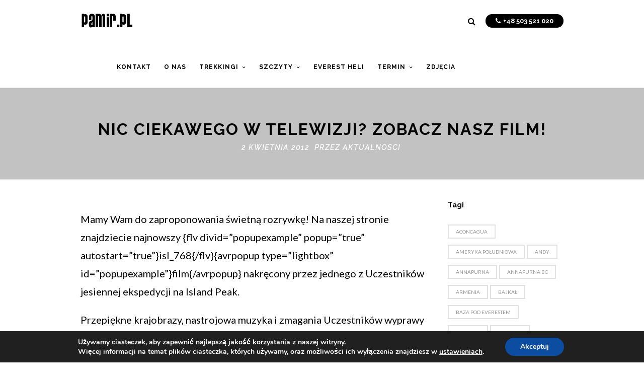

--- FILE ---
content_type: text/html; charset=UTF-8
request_url: https://pamir.pl/aktualnosci/nic-ciekawego-w-telewizji-zobacz-nasz-film/
body_size: 19754
content:
<!DOCTYPE html>
<html lang="pl-PL" >
<head>
<meta charset="UTF-8" />
<meta name="viewport" content="width=device-width, initial-scale=1, maximum-scale=1" />
<meta name="format-detection" content="telephone=no">

<title>Nic ciekawego w telewizji? Zobacz nasz film!</title>
<link rel="profile" href="https://gmpg.org/xfn/11" />
<link rel="pingback" href="https://pamir.pl/xmlrpc.php" />

		<link rel="shortcut icon" href="https://pamir.pl/wp-content/uploads/favicon.png" />

	<meta property="og:type" content="article" />
	<meta property="og:image" content="http://pamir.pl/wp-content/plugins/media-library-assistant/images/crystal/default.png"/>
	<meta property="og:title" content="Nic ciekawego w telewizji? Zobacz nasz film!"/>
	<meta property="og:url" content="https://pamir.pl/aktualnosci/nic-ciekawego-w-telewizji-zobacz-nasz-film/"/>
	<meta property="og:description" content="Mamy Wam do zaproponowania świetną rozrywkę! Na naszej stronie znajdziecie najnowszy {flv divid="popupexample" popup="true" autostart="true"}isl_768{/flv}{avrpopup type="lightbox" id="popupexample"}film{/avrpopup}&nbsp;nakręcony przez jednego z Uczestników jesiennej ekspedycji na Island Peak. Przepiękne krajobrazy, nastrojowa muzyka i zmagania Uczestników wyprawy z himalajskim sześciotysięcznikiem - a to wszystko nieprzerywane reklamami :-) Naprawdę warto to zobaczyć - zapraszamy!"/>
	
<link rel="stylesheet" href="https://use.fontawesome.com/releases/v5.8.1/css/all.css" integrity="sha384-50oBUHEmvpQ+1lW4y57PTFmhCaXp0ML5d60M1M7uH2+nqUivzIebhndOJK28anvf" crossorigin="anonymous">
<meta name='robots' content='index, follow, max-image-preview:large, max-snippet:-1, max-video-preview:-1' />
	<style>img:is([sizes="auto" i], [sizes^="auto," i]) { contain-intrinsic-size: 3000px 1500px }</style>
	
	<!-- This site is optimized with the Yoast SEO plugin v23.8 - https://yoast.com/wordpress/plugins/seo/ -->
	<meta name="description" content="Nic ciekawego w telewizji? Zobacz nasz film! Mamy Wam do zaproponowania świetną rozrywkę! Na naszej stronie znajdziecie najnowszy {flv divid=&quot;popupexample&quot; popup=&quot;true&quot; trekking - wyprawa - Himalaje - Everest - Nepal - Kilimandżaro - Elbrus" />
	<link rel="canonical" href="https://pamir.pl/aktualnosci/nic-ciekawego-w-telewizji-zobacz-nasz-film/" />
	<meta property="og:locale" content="pl_PL" />
	<meta property="og:type" content="article" />
	<meta property="og:title" content="Nic ciekawego w telewizji? Zobacz nasz film!" />
	<meta property="og:description" content="Nic ciekawego w telewizji? Zobacz nasz film! Mamy Wam do zaproponowania świetną rozrywkę! Na naszej stronie znajdziecie najnowszy {flv divid=&quot;popupexample&quot; popup=&quot;true&quot; trekking - wyprawa - Himalaje - Everest - Nepal - Kilimandżaro - Elbrus" />
	<meta property="og:url" content="https://pamir.pl/aktualnosci/nic-ciekawego-w-telewizji-zobacz-nasz-film/" />
	<meta property="og:site_name" content="trekking - wyprawa - Himalaje - Everest - Nepal - Kilimandżaro - Elbrus" />
	<meta property="article:publisher" content="https://www.facebook.com/pamirpl/" />
	<meta property="article:published_time" content="2012-04-01T22:00:00+00:00" />
	<meta property="article:modified_time" content="2019-03-24T01:08:59+00:00" />
	<meta name="author" content="aktualnosci" />
	<meta name="twitter:card" content="summary_large_image" />
	<meta name="twitter:label1" content="Napisane przez" />
	<meta name="twitter:data1" content="aktualnosci" />
	<script type="application/ld+json" class="yoast-schema-graph">{"@context":"https://schema.org","@graph":[{"@type":"Article","@id":"https://pamir.pl/aktualnosci/nic-ciekawego-w-telewizji-zobacz-nasz-film/#article","isPartOf":{"@id":"https://pamir.pl/aktualnosci/nic-ciekawego-w-telewizji-zobacz-nasz-film/"},"author":{"name":"aktualnosci","@id":"https://pamir.pl/#/schema/person/02deca2a5fb23b7aec1babba6997d021"},"headline":"Nic ciekawego w telewizji? Zobacz nasz film!","datePublished":"2012-04-01T22:00:00+00:00","dateModified":"2019-03-24T01:08:59+00:00","mainEntityOfPage":{"@id":"https://pamir.pl/aktualnosci/nic-ciekawego-w-telewizji-zobacz-nasz-film/"},"wordCount":75,"publisher":{"@id":"https://pamir.pl/#organization"},"articleSection":["AKTUALNOŚCI","aktualności z joomla"],"inLanguage":"pl-PL"},{"@type":"WebPage","@id":"https://pamir.pl/aktualnosci/nic-ciekawego-w-telewizji-zobacz-nasz-film/","url":"https://pamir.pl/aktualnosci/nic-ciekawego-w-telewizji-zobacz-nasz-film/","name":"Nic ciekawego w telewizji? Zobacz nasz film!","isPartOf":{"@id":"https://pamir.pl/#website"},"datePublished":"2012-04-01T22:00:00+00:00","dateModified":"2019-03-24T01:08:59+00:00","description":"Nic ciekawego w telewizji? Zobacz nasz film! Mamy Wam do zaproponowania świetną rozrywkę! Na naszej stronie znajdziecie najnowszy {flv divid=\"popupexample\" popup=\"true\" trekking - wyprawa - Himalaje - Everest - Nepal - Kilimandżaro - Elbrus","breadcrumb":{"@id":"https://pamir.pl/aktualnosci/nic-ciekawego-w-telewizji-zobacz-nasz-film/#breadcrumb"},"inLanguage":"pl-PL","potentialAction":[{"@type":"ReadAction","target":["https://pamir.pl/aktualnosci/nic-ciekawego-w-telewizji-zobacz-nasz-film/"]}]},{"@type":"BreadcrumbList","@id":"https://pamir.pl/aktualnosci/nic-ciekawego-w-telewizji-zobacz-nasz-film/#breadcrumb","itemListElement":[{"@type":"ListItem","position":1,"name":"Strona główna","item":"https://pamir.pl/"},{"@type":"ListItem","position":2,"name":"Nic ciekawego w telewizji? Zobacz nasz film!"}]},{"@type":"WebSite","@id":"https://pamir.pl/#website","url":"https://pamir.pl/","name":"trekking - wyprawa - Himalaje - Everest - Nepal - Kilimandżaro - Elbrus","description":"30 lat doświadczenia. Profesjonalna agencja wyprawowa organizująca wyprawy, trekkingi górskie na całym świecie. Wystawiamy faktury VAT.","publisher":{"@id":"https://pamir.pl/#organization"},"potentialAction":[{"@type":"SearchAction","target":{"@type":"EntryPoint","urlTemplate":"https://pamir.pl/?s={search_term_string}"},"query-input":{"@type":"PropertyValueSpecification","valueRequired":true,"valueName":"search_term_string"}}],"inLanguage":"pl-PL"},{"@type":"Organization","@id":"https://pamir.pl/#organization","name":"PAMIR","url":"https://pamir.pl/","logo":{"@type":"ImageObject","inLanguage":"pl-PL","@id":"https://pamir.pl/#/schema/logo/image/","url":"https://pamir.pl/wp-content/uploads/logo-2017-black_40.png","contentUrl":"https://pamir.pl/wp-content/uploads/logo-2017-black_40.png","width":106,"height":31,"caption":"PAMIR"},"image":{"@id":"https://pamir.pl/#/schema/logo/image/"},"sameAs":["https://www.facebook.com/pamirpl/","https://www.instagram.com/pamir.pl/","https://www.youtube.com/channel/UC7Te08qTcyChevGNgQw1Q1w"]},{"@type":"Person","@id":"https://pamir.pl/#/schema/person/02deca2a5fb23b7aec1babba6997d021","name":"aktualnosci","image":{"@type":"ImageObject","inLanguage":"pl-PL","@id":"https://pamir.pl/#/schema/person/image/","url":"https://secure.gravatar.com/avatar/9e986ffc760d6ac2de8ac9ef08a1faf66ff2e425331e9b745d73686be3fed474?s=96&d=mm&r=g","contentUrl":"https://secure.gravatar.com/avatar/9e986ffc760d6ac2de8ac9ef08a1faf66ff2e425331e9b745d73686be3fed474?s=96&d=mm&r=g","caption":"aktualnosci"},"url":"https://pamir.pl/author/aktualnosci/"}]}</script>
	<!-- / Yoast SEO plugin. -->


<link rel='dns-prefetch' href='//maps.googleapis.com' />
<link rel='dns-prefetch' href='//fonts.googleapis.com' />
<link rel="alternate" type="application/rss+xml" title="trekking - wyprawa - Himalaje - Everest - Nepal - Kilimandżaro - Elbrus &raquo; Kanał z wpisami" href="https://pamir.pl/feed/" />
<link rel="alternate" type="application/rss+xml" title="trekking - wyprawa - Himalaje - Everest - Nepal - Kilimandżaro - Elbrus &raquo; Kanał z komentarzami" href="https://pamir.pl/comments/feed/" />
<link rel="alternate" type="application/rss+xml" title="trekking - wyprawa - Himalaje - Everest - Nepal - Kilimandżaro - Elbrus &raquo; Nic ciekawego w telewizji? Zobacz nasz film! Kanał z komentarzami" href="https://pamir.pl/aktualnosci/nic-ciekawego-w-telewizji-zobacz-nasz-film/feed/" />
<script type="text/javascript">
/* <![CDATA[ */
window._wpemojiSettings = {"baseUrl":"https:\/\/s.w.org\/images\/core\/emoji\/16.0.1\/72x72\/","ext":".png","svgUrl":"https:\/\/s.w.org\/images\/core\/emoji\/16.0.1\/svg\/","svgExt":".svg","source":{"concatemoji":"https:\/\/pamir.pl\/wp-includes\/js\/wp-emoji-release.min.js?ver=6.8.3"}};
/*! This file is auto-generated */
!function(s,n){var o,i,e;function c(e){try{var t={supportTests:e,timestamp:(new Date).valueOf()};sessionStorage.setItem(o,JSON.stringify(t))}catch(e){}}function p(e,t,n){e.clearRect(0,0,e.canvas.width,e.canvas.height),e.fillText(t,0,0);var t=new Uint32Array(e.getImageData(0,0,e.canvas.width,e.canvas.height).data),a=(e.clearRect(0,0,e.canvas.width,e.canvas.height),e.fillText(n,0,0),new Uint32Array(e.getImageData(0,0,e.canvas.width,e.canvas.height).data));return t.every(function(e,t){return e===a[t]})}function u(e,t){e.clearRect(0,0,e.canvas.width,e.canvas.height),e.fillText(t,0,0);for(var n=e.getImageData(16,16,1,1),a=0;a<n.data.length;a++)if(0!==n.data[a])return!1;return!0}function f(e,t,n,a){switch(t){case"flag":return n(e,"\ud83c\udff3\ufe0f\u200d\u26a7\ufe0f","\ud83c\udff3\ufe0f\u200b\u26a7\ufe0f")?!1:!n(e,"\ud83c\udde8\ud83c\uddf6","\ud83c\udde8\u200b\ud83c\uddf6")&&!n(e,"\ud83c\udff4\udb40\udc67\udb40\udc62\udb40\udc65\udb40\udc6e\udb40\udc67\udb40\udc7f","\ud83c\udff4\u200b\udb40\udc67\u200b\udb40\udc62\u200b\udb40\udc65\u200b\udb40\udc6e\u200b\udb40\udc67\u200b\udb40\udc7f");case"emoji":return!a(e,"\ud83e\udedf")}return!1}function g(e,t,n,a){var r="undefined"!=typeof WorkerGlobalScope&&self instanceof WorkerGlobalScope?new OffscreenCanvas(300,150):s.createElement("canvas"),o=r.getContext("2d",{willReadFrequently:!0}),i=(o.textBaseline="top",o.font="600 32px Arial",{});return e.forEach(function(e){i[e]=t(o,e,n,a)}),i}function t(e){var t=s.createElement("script");t.src=e,t.defer=!0,s.head.appendChild(t)}"undefined"!=typeof Promise&&(o="wpEmojiSettingsSupports",i=["flag","emoji"],n.supports={everything:!0,everythingExceptFlag:!0},e=new Promise(function(e){s.addEventListener("DOMContentLoaded",e,{once:!0})}),new Promise(function(t){var n=function(){try{var e=JSON.parse(sessionStorage.getItem(o));if("object"==typeof e&&"number"==typeof e.timestamp&&(new Date).valueOf()<e.timestamp+604800&&"object"==typeof e.supportTests)return e.supportTests}catch(e){}return null}();if(!n){if("undefined"!=typeof Worker&&"undefined"!=typeof OffscreenCanvas&&"undefined"!=typeof URL&&URL.createObjectURL&&"undefined"!=typeof Blob)try{var e="postMessage("+g.toString()+"("+[JSON.stringify(i),f.toString(),p.toString(),u.toString()].join(",")+"));",a=new Blob([e],{type:"text/javascript"}),r=new Worker(URL.createObjectURL(a),{name:"wpTestEmojiSupports"});return void(r.onmessage=function(e){c(n=e.data),r.terminate(),t(n)})}catch(e){}c(n=g(i,f,p,u))}t(n)}).then(function(e){for(var t in e)n.supports[t]=e[t],n.supports.everything=n.supports.everything&&n.supports[t],"flag"!==t&&(n.supports.everythingExceptFlag=n.supports.everythingExceptFlag&&n.supports[t]);n.supports.everythingExceptFlag=n.supports.everythingExceptFlag&&!n.supports.flag,n.DOMReady=!1,n.readyCallback=function(){n.DOMReady=!0}}).then(function(){return e}).then(function(){var e;n.supports.everything||(n.readyCallback(),(e=n.source||{}).concatemoji?t(e.concatemoji):e.wpemoji&&e.twemoji&&(t(e.twemoji),t(e.wpemoji)))}))}((window,document),window._wpemojiSettings);
/* ]]> */
</script>

<style id='wp-emoji-styles-inline-css' type='text/css'>

	img.wp-smiley, img.emoji {
		display: inline !important;
		border: none !important;
		box-shadow: none !important;
		height: 1em !important;
		width: 1em !important;
		margin: 0 0.07em !important;
		vertical-align: -0.1em !important;
		background: none !important;
		padding: 0 !important;
	}
</style>
<link data-optimized="1" rel='stylesheet' id='wp-block-library-css' href='https://pamir.pl/wp-content/litespeed/css/fed1d43d2565aabf4fe42ff878623951.css?ver=a8dc7' type='text/css' media='all' />
<style id='classic-theme-styles-inline-css' type='text/css'>
/*! This file is auto-generated */
.wp-block-button__link{color:#fff;background-color:#32373c;border-radius:9999px;box-shadow:none;text-decoration:none;padding:calc(.667em + 2px) calc(1.333em + 2px);font-size:1.125em}.wp-block-file__button{background:#32373c;color:#fff;text-decoration:none}
</style>
<style id='global-styles-inline-css' type='text/css'>
:root{--wp--preset--aspect-ratio--square: 1;--wp--preset--aspect-ratio--4-3: 4/3;--wp--preset--aspect-ratio--3-4: 3/4;--wp--preset--aspect-ratio--3-2: 3/2;--wp--preset--aspect-ratio--2-3: 2/3;--wp--preset--aspect-ratio--16-9: 16/9;--wp--preset--aspect-ratio--9-16: 9/16;--wp--preset--color--black: #000000;--wp--preset--color--cyan-bluish-gray: #abb8c3;--wp--preset--color--white: #ffffff;--wp--preset--color--pale-pink: #f78da7;--wp--preset--color--vivid-red: #cf2e2e;--wp--preset--color--luminous-vivid-orange: #ff6900;--wp--preset--color--luminous-vivid-amber: #fcb900;--wp--preset--color--light-green-cyan: #7bdcb5;--wp--preset--color--vivid-green-cyan: #00d084;--wp--preset--color--pale-cyan-blue: #8ed1fc;--wp--preset--color--vivid-cyan-blue: #0693e3;--wp--preset--color--vivid-purple: #9b51e0;--wp--preset--gradient--vivid-cyan-blue-to-vivid-purple: linear-gradient(135deg,rgba(6,147,227,1) 0%,rgb(155,81,224) 100%);--wp--preset--gradient--light-green-cyan-to-vivid-green-cyan: linear-gradient(135deg,rgb(122,220,180) 0%,rgb(0,208,130) 100%);--wp--preset--gradient--luminous-vivid-amber-to-luminous-vivid-orange: linear-gradient(135deg,rgba(252,185,0,1) 0%,rgba(255,105,0,1) 100%);--wp--preset--gradient--luminous-vivid-orange-to-vivid-red: linear-gradient(135deg,rgba(255,105,0,1) 0%,rgb(207,46,46) 100%);--wp--preset--gradient--very-light-gray-to-cyan-bluish-gray: linear-gradient(135deg,rgb(238,238,238) 0%,rgb(169,184,195) 100%);--wp--preset--gradient--cool-to-warm-spectrum: linear-gradient(135deg,rgb(74,234,220) 0%,rgb(151,120,209) 20%,rgb(207,42,186) 40%,rgb(238,44,130) 60%,rgb(251,105,98) 80%,rgb(254,248,76) 100%);--wp--preset--gradient--blush-light-purple: linear-gradient(135deg,rgb(255,206,236) 0%,rgb(152,150,240) 100%);--wp--preset--gradient--blush-bordeaux: linear-gradient(135deg,rgb(254,205,165) 0%,rgb(254,45,45) 50%,rgb(107,0,62) 100%);--wp--preset--gradient--luminous-dusk: linear-gradient(135deg,rgb(255,203,112) 0%,rgb(199,81,192) 50%,rgb(65,88,208) 100%);--wp--preset--gradient--pale-ocean: linear-gradient(135deg,rgb(255,245,203) 0%,rgb(182,227,212) 50%,rgb(51,167,181) 100%);--wp--preset--gradient--electric-grass: linear-gradient(135deg,rgb(202,248,128) 0%,rgb(113,206,126) 100%);--wp--preset--gradient--midnight: linear-gradient(135deg,rgb(2,3,129) 0%,rgb(40,116,252) 100%);--wp--preset--font-size--small: 13px;--wp--preset--font-size--medium: 20px;--wp--preset--font-size--large: 36px;--wp--preset--font-size--x-large: 42px;--wp--preset--spacing--20: 0.44rem;--wp--preset--spacing--30: 0.67rem;--wp--preset--spacing--40: 1rem;--wp--preset--spacing--50: 1.5rem;--wp--preset--spacing--60: 2.25rem;--wp--preset--spacing--70: 3.38rem;--wp--preset--spacing--80: 5.06rem;--wp--preset--shadow--natural: 6px 6px 9px rgba(0, 0, 0, 0.2);--wp--preset--shadow--deep: 12px 12px 50px rgba(0, 0, 0, 0.4);--wp--preset--shadow--sharp: 6px 6px 0px rgba(0, 0, 0, 0.2);--wp--preset--shadow--outlined: 6px 6px 0px -3px rgba(255, 255, 255, 1), 6px 6px rgba(0, 0, 0, 1);--wp--preset--shadow--crisp: 6px 6px 0px rgba(0, 0, 0, 1);}:where(.is-layout-flex){gap: 0.5em;}:where(.is-layout-grid){gap: 0.5em;}body .is-layout-flex{display: flex;}.is-layout-flex{flex-wrap: wrap;align-items: center;}.is-layout-flex > :is(*, div){margin: 0;}body .is-layout-grid{display: grid;}.is-layout-grid > :is(*, div){margin: 0;}:where(.wp-block-columns.is-layout-flex){gap: 2em;}:where(.wp-block-columns.is-layout-grid){gap: 2em;}:where(.wp-block-post-template.is-layout-flex){gap: 1.25em;}:where(.wp-block-post-template.is-layout-grid){gap: 1.25em;}.has-black-color{color: var(--wp--preset--color--black) !important;}.has-cyan-bluish-gray-color{color: var(--wp--preset--color--cyan-bluish-gray) !important;}.has-white-color{color: var(--wp--preset--color--white) !important;}.has-pale-pink-color{color: var(--wp--preset--color--pale-pink) !important;}.has-vivid-red-color{color: var(--wp--preset--color--vivid-red) !important;}.has-luminous-vivid-orange-color{color: var(--wp--preset--color--luminous-vivid-orange) !important;}.has-luminous-vivid-amber-color{color: var(--wp--preset--color--luminous-vivid-amber) !important;}.has-light-green-cyan-color{color: var(--wp--preset--color--light-green-cyan) !important;}.has-vivid-green-cyan-color{color: var(--wp--preset--color--vivid-green-cyan) !important;}.has-pale-cyan-blue-color{color: var(--wp--preset--color--pale-cyan-blue) !important;}.has-vivid-cyan-blue-color{color: var(--wp--preset--color--vivid-cyan-blue) !important;}.has-vivid-purple-color{color: var(--wp--preset--color--vivid-purple) !important;}.has-black-background-color{background-color: var(--wp--preset--color--black) !important;}.has-cyan-bluish-gray-background-color{background-color: var(--wp--preset--color--cyan-bluish-gray) !important;}.has-white-background-color{background-color: var(--wp--preset--color--white) !important;}.has-pale-pink-background-color{background-color: var(--wp--preset--color--pale-pink) !important;}.has-vivid-red-background-color{background-color: var(--wp--preset--color--vivid-red) !important;}.has-luminous-vivid-orange-background-color{background-color: var(--wp--preset--color--luminous-vivid-orange) !important;}.has-luminous-vivid-amber-background-color{background-color: var(--wp--preset--color--luminous-vivid-amber) !important;}.has-light-green-cyan-background-color{background-color: var(--wp--preset--color--light-green-cyan) !important;}.has-vivid-green-cyan-background-color{background-color: var(--wp--preset--color--vivid-green-cyan) !important;}.has-pale-cyan-blue-background-color{background-color: var(--wp--preset--color--pale-cyan-blue) !important;}.has-vivid-cyan-blue-background-color{background-color: var(--wp--preset--color--vivid-cyan-blue) !important;}.has-vivid-purple-background-color{background-color: var(--wp--preset--color--vivid-purple) !important;}.has-black-border-color{border-color: var(--wp--preset--color--black) !important;}.has-cyan-bluish-gray-border-color{border-color: var(--wp--preset--color--cyan-bluish-gray) !important;}.has-white-border-color{border-color: var(--wp--preset--color--white) !important;}.has-pale-pink-border-color{border-color: var(--wp--preset--color--pale-pink) !important;}.has-vivid-red-border-color{border-color: var(--wp--preset--color--vivid-red) !important;}.has-luminous-vivid-orange-border-color{border-color: var(--wp--preset--color--luminous-vivid-orange) !important;}.has-luminous-vivid-amber-border-color{border-color: var(--wp--preset--color--luminous-vivid-amber) !important;}.has-light-green-cyan-border-color{border-color: var(--wp--preset--color--light-green-cyan) !important;}.has-vivid-green-cyan-border-color{border-color: var(--wp--preset--color--vivid-green-cyan) !important;}.has-pale-cyan-blue-border-color{border-color: var(--wp--preset--color--pale-cyan-blue) !important;}.has-vivid-cyan-blue-border-color{border-color: var(--wp--preset--color--vivid-cyan-blue) !important;}.has-vivid-purple-border-color{border-color: var(--wp--preset--color--vivid-purple) !important;}.has-vivid-cyan-blue-to-vivid-purple-gradient-background{background: var(--wp--preset--gradient--vivid-cyan-blue-to-vivid-purple) !important;}.has-light-green-cyan-to-vivid-green-cyan-gradient-background{background: var(--wp--preset--gradient--light-green-cyan-to-vivid-green-cyan) !important;}.has-luminous-vivid-amber-to-luminous-vivid-orange-gradient-background{background: var(--wp--preset--gradient--luminous-vivid-amber-to-luminous-vivid-orange) !important;}.has-luminous-vivid-orange-to-vivid-red-gradient-background{background: var(--wp--preset--gradient--luminous-vivid-orange-to-vivid-red) !important;}.has-very-light-gray-to-cyan-bluish-gray-gradient-background{background: var(--wp--preset--gradient--very-light-gray-to-cyan-bluish-gray) !important;}.has-cool-to-warm-spectrum-gradient-background{background: var(--wp--preset--gradient--cool-to-warm-spectrum) !important;}.has-blush-light-purple-gradient-background{background: var(--wp--preset--gradient--blush-light-purple) !important;}.has-blush-bordeaux-gradient-background{background: var(--wp--preset--gradient--blush-bordeaux) !important;}.has-luminous-dusk-gradient-background{background: var(--wp--preset--gradient--luminous-dusk) !important;}.has-pale-ocean-gradient-background{background: var(--wp--preset--gradient--pale-ocean) !important;}.has-electric-grass-gradient-background{background: var(--wp--preset--gradient--electric-grass) !important;}.has-midnight-gradient-background{background: var(--wp--preset--gradient--midnight) !important;}.has-small-font-size{font-size: var(--wp--preset--font-size--small) !important;}.has-medium-font-size{font-size: var(--wp--preset--font-size--medium) !important;}.has-large-font-size{font-size: var(--wp--preset--font-size--large) !important;}.has-x-large-font-size{font-size: var(--wp--preset--font-size--x-large) !important;}
:where(.wp-block-post-template.is-layout-flex){gap: 1.25em;}:where(.wp-block-post-template.is-layout-grid){gap: 1.25em;}
:where(.wp-block-columns.is-layout-flex){gap: 2em;}:where(.wp-block-columns.is-layout-grid){gap: 2em;}
:root :where(.wp-block-pullquote){font-size: 1.5em;line-height: 1.6;}
</style>
<link data-optimized="1" rel='stylesheet' id='contact-form-7-css' href='https://pamir.pl/wp-content/litespeed/css/01b576862a6975daf0b4d8caead8f4c1.css?ver=42f67' type='text/css' media='all' />
<link data-optimized="1" rel='stylesheet' id='animation.css-css' href='https://pamir.pl/wp-content/litespeed/css/73c428dd9c21a7204aa459bb0e2459eb.css?ver=a2c22' type='text/css' media='all' />
<link data-optimized="1" rel='stylesheet' id='jquery-ui-css' href='https://pamir.pl/wp-content/litespeed/css/466eea0ce81a98f15f0e4d8af1b737bc.css?ver=ab024' type='text/css' media='all' />
<link data-optimized="1" rel='stylesheet' id='magnific-popup-css' href='https://pamir.pl/wp-content/litespeed/css/e767f0adbad8c4662c04f0b06dd4bbf6.css?ver=b58d1' type='text/css' media='all' />
<link data-optimized="1" rel='stylesheet' id='flexslider-css' href='https://pamir.pl/wp-content/litespeed/css/9c0387f3ecf8412c32f9ca0016c08ba6.css?ver=e292b' type='text/css' media='all' />
<link data-optimized="1" rel='stylesheet' id='mediaelement-css' href='https://pamir.pl/wp-content/litespeed/css/6f67a07bbf0a5e07be211c345c99d012.css?ver=daa21' type='text/css' media='all' />
<link data-optimized="1" rel='stylesheet' id='tooltipster-css' href='https://pamir.pl/wp-content/litespeed/css/7d57300f7e4c911e0de3d96aa473f17a.css?ver=73da3' type='text/css' media='all' />
<link data-optimized="1" rel='stylesheet' id='parallax-css' href='https://pamir.pl/wp-content/litespeed/css/0c7d4c17ac30271b497812075ea7e5a4.css?ver=10014' type='text/css' media='all' />
<link data-optimized="1" rel='stylesheet' id='flexslider-css-css' href='https://pamir.pl/wp-content/litespeed/css/9c0387f3ecf8412c32f9ca0016c08ba6.css?ver=e292b' type='text/css' media='all' />
<link data-optimized="1" rel='stylesheet' id='supersized-css' href='https://pamir.pl/wp-content/litespeed/css/9d15e970d8fff5afa52e864eccde9707.css?ver=b758e' type='text/css' media='all' />
<link data-optimized="1" rel='stylesheet' id='odometer-theme-css' href='https://pamir.pl/wp-content/litespeed/css/d7cae726f48db7c80164fc044048bf07.css?ver=17b86' type='text/css' media='all' />
<link data-optimized="1" rel='stylesheet' id='screen-css-css' href='https://pamir.pl/wp-content/litespeed/css/b6e91a20dd98fdd5831de145aa492d00.css?ver=73e62' type='text/css' media='all' />
<link data-optimized="1" rel='stylesheet' id='fontawesome-css' href='https://pamir.pl/wp-content/litespeed/css/7473d537c2cab952c47ba4691eae2ee2.css?ver=a316e' type='text/css' media='all' />
<link data-optimized="1" rel='stylesheet' id='custom_css-css' href='https://pamir.pl/wp-content/litespeed/css/8695c27d20fc0beffd256b740fa0d4c6.css?ver=0d4c6' type='text/css' media='all' />
<link rel='stylesheet' id='google_font1-css' href='//fonts.googleapis.com/css?family=Raleway%3A200%2C300%2C400%2C500%2C600%2C700%2C400italic&#038;subset=latin%2Ccyrillic-ext%2Cgreek-ext%2Ccyrillic&#038;ver=6.8.3' type='text/css' media='all' />
<link rel='stylesheet' id='google_font2-css' href='//fonts.googleapis.com/css?family=Lato%3A200%2C300%2C400%2C500%2C600%2C700%2C400italic&#038;subset=latin%2Ccyrillic-ext%2Cgreek-ext%2Ccyrillic&#038;ver=6.8.3' type='text/css' media='all' />
<link data-optimized="1" rel='stylesheet' id='responsive-css' href='https://pamir.pl/wp-content/litespeed/css/e1a7f6086352650aefa21c4f785995b9.css?ver=b6baa' type='text/css' media='all' />
<link data-optimized="1" rel='stylesheet' id='newsletter-css' href='https://pamir.pl/wp-content/litespeed/css/352125bac3b6bac469e5194decc02645.css?ver=e7230' type='text/css' media='all' />
<link data-optimized="1" rel='stylesheet' id='rpt-css' href='https://pamir.pl/wp-content/litespeed/css/b400ad8403013bd0ea0a39bae0810a73.css?ver=6b6f6' type='text/css' media='all' />
<link data-optimized="1" rel='stylesheet' id='moove_gdpr_frontend-css' href='https://pamir.pl/wp-content/litespeed/css/e54c2e617cf3a7ecee93b3da4cc5cb08.css?ver=4bf00' type='text/css' media='all' />
<style id='moove_gdpr_frontend-inline-css' type='text/css'>
#moove_gdpr_cookie_modal,#moove_gdpr_cookie_info_bar,.gdpr_cookie_settings_shortcode_content{font-family:&#039;Nunito&#039;,sans-serif}#moove_gdpr_save_popup_settings_button{background-color:#373737;color:#fff}#moove_gdpr_save_popup_settings_button:hover{background-color:#000}#moove_gdpr_cookie_info_bar .moove-gdpr-info-bar-container .moove-gdpr-info-bar-content a.mgbutton,#moove_gdpr_cookie_info_bar .moove-gdpr-info-bar-container .moove-gdpr-info-bar-content button.mgbutton{background-color:#0C4DA2}#moove_gdpr_cookie_modal .moove-gdpr-modal-content .moove-gdpr-modal-footer-content .moove-gdpr-button-holder a.mgbutton,#moove_gdpr_cookie_modal .moove-gdpr-modal-content .moove-gdpr-modal-footer-content .moove-gdpr-button-holder button.mgbutton,.gdpr_cookie_settings_shortcode_content .gdpr-shr-button.button-green{background-color:#0C4DA2;border-color:#0C4DA2}#moove_gdpr_cookie_modal .moove-gdpr-modal-content .moove-gdpr-modal-footer-content .moove-gdpr-button-holder a.mgbutton:hover,#moove_gdpr_cookie_modal .moove-gdpr-modal-content .moove-gdpr-modal-footer-content .moove-gdpr-button-holder button.mgbutton:hover,.gdpr_cookie_settings_shortcode_content .gdpr-shr-button.button-green:hover{background-color:#fff;color:#0C4DA2}#moove_gdpr_cookie_modal .moove-gdpr-modal-content .moove-gdpr-modal-close i,#moove_gdpr_cookie_modal .moove-gdpr-modal-content .moove-gdpr-modal-close span.gdpr-icon{background-color:#0C4DA2;border:1px solid #0C4DA2}#moove_gdpr_cookie_info_bar span.moove-gdpr-infobar-allow-all.focus-g,#moove_gdpr_cookie_info_bar span.moove-gdpr-infobar-allow-all:focus,#moove_gdpr_cookie_info_bar button.moove-gdpr-infobar-allow-all.focus-g,#moove_gdpr_cookie_info_bar button.moove-gdpr-infobar-allow-all:focus,#moove_gdpr_cookie_info_bar span.moove-gdpr-infobar-reject-btn.focus-g,#moove_gdpr_cookie_info_bar span.moove-gdpr-infobar-reject-btn:focus,#moove_gdpr_cookie_info_bar button.moove-gdpr-infobar-reject-btn.focus-g,#moove_gdpr_cookie_info_bar button.moove-gdpr-infobar-reject-btn:focus,#moove_gdpr_cookie_info_bar span.change-settings-button.focus-g,#moove_gdpr_cookie_info_bar span.change-settings-button:focus,#moove_gdpr_cookie_info_bar button.change-settings-button.focus-g,#moove_gdpr_cookie_info_bar button.change-settings-button:focus{-webkit-box-shadow:0 0 1px 3px #0C4DA2;-moz-box-shadow:0 0 1px 3px #0C4DA2;box-shadow:0 0 1px 3px #0C4DA2}#moove_gdpr_cookie_modal .moove-gdpr-modal-content .moove-gdpr-modal-close i:hover,#moove_gdpr_cookie_modal .moove-gdpr-modal-content .moove-gdpr-modal-close span.gdpr-icon:hover,#moove_gdpr_cookie_info_bar span[data-href]>u.change-settings-button{color:#0C4DA2}#moove_gdpr_cookie_modal .moove-gdpr-modal-content .moove-gdpr-modal-left-content #moove-gdpr-menu li.menu-item-selected a span.gdpr-icon,#moove_gdpr_cookie_modal .moove-gdpr-modal-content .moove-gdpr-modal-left-content #moove-gdpr-menu li.menu-item-selected button span.gdpr-icon{color:inherit}#moove_gdpr_cookie_modal .moove-gdpr-modal-content .moove-gdpr-modal-left-content #moove-gdpr-menu li a span.gdpr-icon,#moove_gdpr_cookie_modal .moove-gdpr-modal-content .moove-gdpr-modal-left-content #moove-gdpr-menu li button span.gdpr-icon{color:inherit}#moove_gdpr_cookie_modal .gdpr-acc-link{line-height:0;font-size:0;color:transparent;position:absolute}#moove_gdpr_cookie_modal .moove-gdpr-modal-content .moove-gdpr-modal-close:hover i,#moove_gdpr_cookie_modal .moove-gdpr-modal-content .moove-gdpr-modal-left-content #moove-gdpr-menu li a,#moove_gdpr_cookie_modal .moove-gdpr-modal-content .moove-gdpr-modal-left-content #moove-gdpr-menu li button,#moove_gdpr_cookie_modal .moove-gdpr-modal-content .moove-gdpr-modal-left-content #moove-gdpr-menu li button i,#moove_gdpr_cookie_modal .moove-gdpr-modal-content .moove-gdpr-modal-left-content #moove-gdpr-menu li a i,#moove_gdpr_cookie_modal .moove-gdpr-modal-content .moove-gdpr-tab-main .moove-gdpr-tab-main-content a:hover,#moove_gdpr_cookie_info_bar.moove-gdpr-dark-scheme .moove-gdpr-info-bar-container .moove-gdpr-info-bar-content a.mgbutton:hover,#moove_gdpr_cookie_info_bar.moove-gdpr-dark-scheme .moove-gdpr-info-bar-container .moove-gdpr-info-bar-content button.mgbutton:hover,#moove_gdpr_cookie_info_bar.moove-gdpr-dark-scheme .moove-gdpr-info-bar-container .moove-gdpr-info-bar-content a:hover,#moove_gdpr_cookie_info_bar.moove-gdpr-dark-scheme .moove-gdpr-info-bar-container .moove-gdpr-info-bar-content button:hover,#moove_gdpr_cookie_info_bar.moove-gdpr-dark-scheme .moove-gdpr-info-bar-container .moove-gdpr-info-bar-content span.change-settings-button:hover,#moove_gdpr_cookie_info_bar.moove-gdpr-dark-scheme .moove-gdpr-info-bar-container .moove-gdpr-info-bar-content button.change-settings-button:hover,#moove_gdpr_cookie_info_bar.moove-gdpr-dark-scheme .moove-gdpr-info-bar-container .moove-gdpr-info-bar-content u.change-settings-button:hover,#moove_gdpr_cookie_info_bar span[data-href]>u.change-settings-button,#moove_gdpr_cookie_info_bar.moove-gdpr-dark-scheme .moove-gdpr-info-bar-container .moove-gdpr-info-bar-content a.mgbutton.focus-g,#moove_gdpr_cookie_info_bar.moove-gdpr-dark-scheme .moove-gdpr-info-bar-container .moove-gdpr-info-bar-content button.mgbutton.focus-g,#moove_gdpr_cookie_info_bar.moove-gdpr-dark-scheme .moove-gdpr-info-bar-container .moove-gdpr-info-bar-content a.focus-g,#moove_gdpr_cookie_info_bar.moove-gdpr-dark-scheme .moove-gdpr-info-bar-container .moove-gdpr-info-bar-content button.focus-g,#moove_gdpr_cookie_info_bar.moove-gdpr-dark-scheme .moove-gdpr-info-bar-container .moove-gdpr-info-bar-content a.mgbutton:focus,#moove_gdpr_cookie_info_bar.moove-gdpr-dark-scheme .moove-gdpr-info-bar-container .moove-gdpr-info-bar-content button.mgbutton:focus,#moove_gdpr_cookie_info_bar.moove-gdpr-dark-scheme .moove-gdpr-info-bar-container .moove-gdpr-info-bar-content a:focus,#moove_gdpr_cookie_info_bar.moove-gdpr-dark-scheme .moove-gdpr-info-bar-container .moove-gdpr-info-bar-content button:focus,#moove_gdpr_cookie_info_bar.moove-gdpr-dark-scheme .moove-gdpr-info-bar-container .moove-gdpr-info-bar-content span.change-settings-button.focus-g,span.change-settings-button:focus,button.change-settings-button.focus-g,button.change-settings-button:focus,#moove_gdpr_cookie_info_bar.moove-gdpr-dark-scheme .moove-gdpr-info-bar-container .moove-gdpr-info-bar-content u.change-settings-button.focus-g,#moove_gdpr_cookie_info_bar.moove-gdpr-dark-scheme .moove-gdpr-info-bar-container .moove-gdpr-info-bar-content u.change-settings-button:focus{color:#0C4DA2}#moove_gdpr_cookie_modal .moove-gdpr-branding.focus-g span,#moove_gdpr_cookie_modal .moove-gdpr-modal-content .moove-gdpr-tab-main a.focus-g,#moove_gdpr_cookie_modal .moove-gdpr-modal-content .moove-gdpr-tab-main .gdpr-cd-details-toggle.focus-g{color:#0C4DA2}#moove_gdpr_cookie_modal.gdpr_lightbox-hide{display:none}
</style>
<script type="text/javascript" src="https://pamir.pl/wp-includes/js/jquery/jquery.min.js?ver=3.7.1" id="jquery-core-js"></script>
<script data-optimized="1" type="text/javascript" src="https://pamir.pl/wp-content/litespeed/js/001200fb4a4ab737be095080746ea1f8.js?ver=cf218" id="jquery-migrate-js"></script>
<script data-optimized="1" type="text/javascript" src="https://pamir.pl/wp-content/litespeed/js/b127feb517d56fd6ad0bcdd72b650c5a.js?ver=185b9" id="html5-responsive-faq-js"></script>
<script data-optimized="1" type="text/javascript" src="https://pamir.pl/wp-content/litespeed/js/304d3a8577f68bf4c3cb55b5ce3c2289.js?ver=107dd" id="rpt-js"></script>
<link rel="https://api.w.org/" href="https://pamir.pl/wp-json/" /><link rel="alternate" title="JSON" type="application/json" href="https://pamir.pl/wp-json/wp/v2/posts/14107" /><link rel="EditURI" type="application/rsd+xml" title="RSD" href="https://pamir.pl/xmlrpc.php?rsd" />
<link rel='shortlink' href='https://pamir.pl/?p=14107' />
<link rel="alternate" title="oEmbed (JSON)" type="application/json+oembed" href="https://pamir.pl/wp-json/oembed/1.0/embed?url=https%3A%2F%2Fpamir.pl%2Faktualnosci%2Fnic-ciekawego-w-telewizji-zobacz-nasz-film%2F" />
<link rel="alternate" title="oEmbed (XML)" type="text/xml+oembed" href="https://pamir.pl/wp-json/oembed/1.0/embed?url=https%3A%2F%2Fpamir.pl%2Faktualnosci%2Fnic-ciekawego-w-telewizji-zobacz-nasz-film%2F&#038;format=xml" />
		<style type="text/css" id="wp-custom-css">
			.tour_country_subheader {
    font-size: 1.8em !important;
    letter-spacing: 2px;
     font-weight:700;
}

/* Specyficzne dla formularza 35479 - wszystkie pola text */
#wpforms-35479-field_1,
#wpforms-35479-field_2,
#wpforms-35479-field_3,
#wpforms-35479-field_4,
#wpforms-35479-field_5,
#wpforms-35479-field_6,
input[id^="wpforms-35479-field"] {
    background: #ffffff !important;
    background-color: #ffffff !important;
    color: #333333 !important;
    border: 1px solid #dddddd !important;
}

/* Dla wszystkich pól w tym formularzu */
#wpforms-form-35479 input[type="text"],
#wpforms-form-35479 input[type="tel"],
#wpforms-form-35479 input[type="url"],
#wpforms-form-35479 textarea {
    background: #ffffff !important;
    background-color: #ffffff !important;
    color: #000000 !important;
}

/* Dla klasy wpforms-field-medium */
.wpforms-field-medium {
    background: #ffffff !important;
    background-color: #ffffff !important;
    color: #333333 !important;
}
.wpforms-field-hidden {
    display: none !important;
}
		</style>
		</head>

<body class="wp-singular post-template-default single single-post postid-14107 single-format-standard wp-theme-altair"  >
		<input type="hidden" id="pp_enable_reflection" name="pp_enable_reflection" value=""/>
	<input type="hidden" id="pp_enable_right_click" name="pp_enable_right_click" value=""/>
	<input type="hidden" id="pp_enable_dragging" name="pp_enable_dragging" value="true"/>
	<input type="hidden" id="pp_gallery_auto_info" name="pp_gallery_auto_info" value=""/>
	<input type="hidden" id="pp_image_path" name="pp_image_path" value="https://pamir.pl/wp-content/themes/altair/images/"/>
	<input type="hidden" id="pp_homepage_url" name="pp_homepage_url" value="https://pamir.pl"/>
	<input type="hidden" id="pp_blog_ajax_search" name="pp_blog_ajax_search" value=""/>
	<input type="hidden" id="pp_fixed_menu" name="pp_fixed_menu" value=""/>
	<input type="hidden" id="pp_topbar" name="pp_topbar" value=""/>
	
		<input type="hidden" id="pp_footer_style" name="pp_footer_style" value="1"/>
	
	<!-- Begin mobile menu -->
	<div class="mobile_menu_wrapper">
		<a id="close_mobile_menu" href="#"><i class="fa fa-times-circle"></i></a>
	    <div class="menu-top-menu-moje-container"><ul id="mobile_main_menu" class="mobile_main_nav"><li id="menu-item-16462" class="menu-item menu-item-type-post_type menu-item-object-page menu-item-16462"><a href="https://pamir.pl/kontakt/">KONTAKT</a></li>
<li id="menu-item-24649" class="menu-item menu-item-type-post_type menu-item-object-page menu-item-24649"><a href="https://pamir.pl/o-nas/">O NAS</a></li>
<li id="menu-item-12906" class="menu-item menu-item-type-post_type menu-item-object-page menu-item-has-children menu-item-12906"><a href="https://pamir.pl/trekkingi/">TREKKINGI</a>
<ul class="sub-menu">
	<li id="menu-item-12297" class="menu-item menu-item-type-post_type menu-item-object-page menu-item-12297"><a href="https://pamir.pl/annapurna-baza/">ANNAPURNA</a></li>
	<li id="menu-item-24407" class="menu-item menu-item-type-custom menu-item-object-custom menu-item-24407"><a href="https://pamir.pl/armenia-3-x-aragats">ARMENIA</a></li>
	<li id="menu-item-9678" class="menu-item menu-item-type-post_type menu-item-object-page menu-item-9678"><a href="https://pamir.pl/everest-trekking/">EVEREST BAZA</a></li>
	<li id="menu-item-12455" class="menu-item menu-item-type-post_type menu-item-object-page menu-item-12455"><a href="https://pamir.pl/manaslu/">WOKÓŁ MANASLU + BAZA</a></li>
	<li id="menu-item-12916" class="menu-item menu-item-type-post_type menu-item-object-page menu-item-12916"><a href="https://pamir.pl/trekkingi-w-nepalu/">NEPAL</a></li>
</ul>
</li>
<li id="menu-item-12985" class="menu-item menu-item-type-post_type menu-item-object-page menu-item-has-children menu-item-12985"><a href="https://pamir.pl/szczyty/">SZCZYTY</a>
<ul class="sub-menu">
	<li id="menu-item-29264" class="menu-item menu-item-type-custom menu-item-object-custom menu-item-29264"><a href="https://pamir.pl/ararat">ARARAT</a></li>
	<li id="menu-item-8922" class="menu-item menu-item-type-post_type menu-item-object-page menu-item-8922"><a href="https://pamir.pl/elbrus/">ELBRUS 5642 m</a></li>
	<li id="menu-item-12446" class="menu-item menu-item-type-post_type menu-item-object-page menu-item-12446"><a href="https://pamir.pl/island-peak/">ISLAND PEAK 6189 m</a></li>
	<li id="menu-item-12387" class="menu-item menu-item-type-post_type menu-item-object-page menu-item-12387"><a href="https://pamir.pl/kazbek/">KAZBEK 5033 m</a></li>
	<li id="menu-item-12463" class="menu-item menu-item-type-post_type menu-item-object-page menu-item-12463"><a href="https://pamir.pl/elbrus-kazbek/">ELBRUS+KAZBEK</a></li>
	<li id="menu-item-12350" class="menu-item menu-item-type-post_type menu-item-object-page menu-item-has-children menu-item-12350"><a href="https://pamir.pl/kilimanjaro/">KILIMANDŻARO 5895 m</a>
	<ul class="sub-menu">
		<li id="menu-item-12640" class="menu-item menu-item-type-post_type menu-item-object-page menu-item-12640"><a href="https://pamir.pl/kilimanjaro-zima/">ZIMA</a></li>
		<li id="menu-item-12956" class="menu-item menu-item-type-post_type menu-item-object-page menu-item-12956"><a href="https://pamir.pl/kilimanjaro-lato/">LATO</a></li>
	</ul>
</li>
	<li id="menu-item-13005" class="menu-item menu-item-type-post_type menu-item-object-page menu-item-13005"><a href="https://pamir.pl/toubkal/">TOUBKAL 4167 m</a></li>
	<li id="menu-item-12994" class="menu-item menu-item-type-post_type menu-item-object-page menu-item-12994"><a href="https://pamir.pl/szczyty-w-nepalu/">NEPAL</a></li>
</ul>
</li>
<li id="menu-item-12471" class="menu-item menu-item-type-post_type menu-item-object-page menu-item-12471"><a href="https://pamir.pl/everest-helikopterem/">EVEREST HELI</a></li>
<li id="menu-item-8801" class="menu-item menu-item-type-taxonomy menu-item-object-tourcats menu-item-has-children menu-item-8801"><a href="https://pamir.pl/tourcats/termin/">TERMIN</a>
<ul class="sub-menu">
	<li id="menu-item-8803" class="menu-item menu-item-type-taxonomy menu-item-object-tourcats menu-item-8803"><a href="https://pamir.pl/tourcats/weekend-majowy/">MAJÓWKA</a></li>
	<li id="menu-item-8805" class="menu-item menu-item-type-taxonomy menu-item-object-tourcats menu-item-8805"><a href="https://pamir.pl/tourcats/styczen/">styczeń</a></li>
	<li id="menu-item-8806" class="menu-item menu-item-type-taxonomy menu-item-object-tourcats menu-item-8806"><a href="https://pamir.pl/tourcats/luty/">luty</a></li>
	<li id="menu-item-8807" class="menu-item menu-item-type-taxonomy menu-item-object-tourcats menu-item-8807"><a href="https://pamir.pl/tourcats/marzec/">marzec</a></li>
	<li id="menu-item-8808" class="menu-item menu-item-type-taxonomy menu-item-object-tourcats menu-item-8808"><a href="https://pamir.pl/tourcats/kwiecien/">kwiecień</a></li>
	<li id="menu-item-8809" class="menu-item menu-item-type-taxonomy menu-item-object-tourcats menu-item-8809"><a href="https://pamir.pl/tourcats/maj/">maj</a></li>
	<li id="menu-item-8810" class="menu-item menu-item-type-taxonomy menu-item-object-tourcats menu-item-8810"><a href="https://pamir.pl/tourcats/czerwiec/">czerwiec</a></li>
	<li id="menu-item-8811" class="menu-item menu-item-type-taxonomy menu-item-object-tourcats menu-item-8811"><a href="https://pamir.pl/tourcats/lipiec/">lipiec</a></li>
	<li id="menu-item-8812" class="menu-item menu-item-type-taxonomy menu-item-object-tourcats menu-item-8812"><a href="https://pamir.pl/tourcats/sierpien/">sierpień</a></li>
	<li id="menu-item-8813" class="menu-item menu-item-type-taxonomy menu-item-object-tourcats menu-item-8813"><a href="https://pamir.pl/tourcats/wrzesien/">wrzesień</a></li>
	<li id="menu-item-8814" class="menu-item menu-item-type-taxonomy menu-item-object-tourcats menu-item-8814"><a href="https://pamir.pl/tourcats/pazdziernik/">październik</a></li>
	<li id="menu-item-8815" class="menu-item menu-item-type-taxonomy menu-item-object-tourcats menu-item-8815"><a href="https://pamir.pl/tourcats/listopad/">listopad</a></li>
	<li id="menu-item-8816" class="menu-item menu-item-type-taxonomy menu-item-object-tourcats menu-item-8816"><a href="https://pamir.pl/tourcats/grudzien/">grudzień</a></li>
</ul>
</li>
<li id="menu-item-16510" class="megamenu col3 menu-item menu-item-type-custom menu-item-object-custom menu-item-16510"><a href="https://pamir.pl/zdjecia-2">ZDJĘCIA</a></li>
</ul></div>	</div>
	<!-- End mobile menu -->

	<!-- Begin template wrapper -->
	<div id="wrapper">
	
		
	<div class="header_style_wrapper">
				
				<div class="top_bar   ">
		
			<div id="mobile_nav_icon"></div>
		
			<div id="menu_wrapper">
				
				<!-- Begin logo -->	
						
				    <a id="custom_logo" class="logo_wrapper default" href="https://pamir.pl">
				    	<img data-lazyloaded="1" src="[data-uri]" data-src="https://pamir.pl/wp-content/uploads/logo-2017-black_40@2x.png" alt="" width="105.5" height="31"/><noscript><img src="https://pamir.pl/wp-content/uploads/logo-2017-black_40@2x.png" alt="" width="105.5" height="31"/></noscript>
				    </a>
								
						
				    <a id="custom_logo_transparent" class="logo_wrapper hidden" href="https://pamir.pl">
				    	<img data-lazyloaded="1" src="[data-uri]" data-src="https://pamir.pl/wp-content/uploads/logo-2017-white_40@2x.png" alt="" width="105.5" height="31"/><noscript><img src="https://pamir.pl/wp-content/uploads/logo-2017-white_40@2x.png" alt="" width="105.5" height="31"/></noscript>
				    </a>
								<!-- End logo -->
				
								<a href="tel:+48 503 521 020">
					<div class="header_action">
						<i class="fa fa-phone"></i>+48 503 521 020					</div>
				</a>
								
								<form role="search" method="get" name="searchform" id="searchform" action="https://pamir.pl/">
				    <div>
				    	<label for="s">Wpisz wyszukiwane słowo i naciśnij enter</label>
				    	<input type="text" value="" name="s" id="s" autocomplete="off"/>
				    	<button>
				        	<i class="fa fa-search"></i>
				        </button>
				    </div>
				    <div id="autocomplete"></div>
				</form>
												
			    <!-- Begin main nav -->
			    <div id="nav_wrapper">
			    	<div class="nav_wrapper_inner">
			    		<div id="menu_border_wrapper">
			    			<div class="menu-top-menu-moje-container"><ul id="main_menu" class="nav"><li class="menu-item menu-item-type-post_type menu-item-object-page menu-item-16462"><a href="https://pamir.pl/kontakt/"><span>KONTAKT</span></a></li>
<li class="menu-item menu-item-type-post_type menu-item-object-page menu-item-24649"><a href="https://pamir.pl/o-nas/"><span>O NAS</span></a></li>
<li class="menu-item menu-item-type-post_type menu-item-object-page menu-item-has-children arrow menu-item-12906"><a href="https://pamir.pl/trekkingi/"><span>TREKKINGI</span></a>
<ul class="sub-menu">
	<li class="menu-item menu-item-type-post_type menu-item-object-page menu-item-12297"><a href="https://pamir.pl/annapurna-baza/"><span>ANNAPURNA</span></a></li>
	<li class="menu-item menu-item-type-custom menu-item-object-custom menu-item-24407"><a href="https://pamir.pl/armenia-3-x-aragats"><span>ARMENIA</span></a></li>
	<li class="menu-item menu-item-type-post_type menu-item-object-page menu-item-9678"><a href="https://pamir.pl/everest-trekking/"><span>EVEREST BAZA</span></a></li>
	<li class="menu-item menu-item-type-post_type menu-item-object-page menu-item-12455"><a href="https://pamir.pl/manaslu/"><span>WOKÓŁ MANASLU + BAZA</span></a></li>
	<li class="menu-item menu-item-type-post_type menu-item-object-page menu-item-12916"><a href="https://pamir.pl/trekkingi-w-nepalu/"><span>NEPAL</span></a></li>
</ul>
</li>
<li class="menu-item menu-item-type-post_type menu-item-object-page menu-item-has-children arrow menu-item-12985"><a href="https://pamir.pl/szczyty/"><span>SZCZYTY</span></a>
<ul class="sub-menu">
	<li class="menu-item menu-item-type-custom menu-item-object-custom menu-item-29264"><a href="https://pamir.pl/ararat"><span>ARARAT</span></a></li>
	<li class="menu-item menu-item-type-post_type menu-item-object-page menu-item-8922"><a href="https://pamir.pl/elbrus/"><span>ELBRUS 5642 m</span></a></li>
	<li class="menu-item menu-item-type-post_type menu-item-object-page menu-item-12446"><a href="https://pamir.pl/island-peak/"><span>ISLAND PEAK 6189 m</span></a></li>
	<li class="menu-item menu-item-type-post_type menu-item-object-page menu-item-12387"><a href="https://pamir.pl/kazbek/"><span>KAZBEK 5033 m</span></a></li>
	<li class="menu-item menu-item-type-post_type menu-item-object-page menu-item-12463"><a href="https://pamir.pl/elbrus-kazbek/"><span>ELBRUS+KAZBEK</span></a></li>
	<li class="menu-item menu-item-type-post_type menu-item-object-page menu-item-has-children arrow menu-item-12350"><a href="https://pamir.pl/kilimanjaro/"><span>KILIMANDŻARO 5895 m</span></a>
	<ul class="sub-menu">
		<li class="menu-item menu-item-type-post_type menu-item-object-page menu-item-12640"><a href="https://pamir.pl/kilimanjaro-zima/"><span>ZIMA</span></a></li>
		<li class="menu-item menu-item-type-post_type menu-item-object-page menu-item-12956"><a href="https://pamir.pl/kilimanjaro-lato/"><span>LATO</span></a></li>
	</ul>
</li>
	<li class="menu-item menu-item-type-post_type menu-item-object-page menu-item-13005"><a href="https://pamir.pl/toubkal/"><span>TOUBKAL 4167 m</span></a></li>
	<li class="menu-item menu-item-type-post_type menu-item-object-page menu-item-12994"><a href="https://pamir.pl/szczyty-w-nepalu/"><span>NEPAL</span></a></li>
</ul>
</li>
<li class="menu-item menu-item-type-post_type menu-item-object-page menu-item-12471"><a href="https://pamir.pl/everest-helikopterem/"><span>EVEREST HELI</span></a></li>
<li class="menu-item menu-item-type-taxonomy menu-item-object-tourcats menu-item-has-children arrow menu-item-8801"><a href="https://pamir.pl/tourcats/termin/"><span>TERMIN</span></a>
<ul class="sub-menu">
	<li class="menu-item menu-item-type-taxonomy menu-item-object-tourcats menu-item-8803"><a href="https://pamir.pl/tourcats/weekend-majowy/"><span>MAJÓWKA</span></a></li>
	<li class="menu-item menu-item-type-taxonomy menu-item-object-tourcats menu-item-8805"><a href="https://pamir.pl/tourcats/styczen/"><span>styczeń</span></a></li>
	<li class="menu-item menu-item-type-taxonomy menu-item-object-tourcats menu-item-8806"><a href="https://pamir.pl/tourcats/luty/"><span>luty</span></a></li>
	<li class="menu-item menu-item-type-taxonomy menu-item-object-tourcats menu-item-8807"><a href="https://pamir.pl/tourcats/marzec/"><span>marzec</span></a></li>
	<li class="menu-item menu-item-type-taxonomy menu-item-object-tourcats menu-item-8808"><a href="https://pamir.pl/tourcats/kwiecien/"><span>kwiecień</span></a></li>
	<li class="menu-item menu-item-type-taxonomy menu-item-object-tourcats menu-item-8809"><a href="https://pamir.pl/tourcats/maj/"><span>maj</span></a></li>
	<li class="menu-item menu-item-type-taxonomy menu-item-object-tourcats menu-item-8810"><a href="https://pamir.pl/tourcats/czerwiec/"><span>czerwiec</span></a></li>
	<li class="menu-item menu-item-type-taxonomy menu-item-object-tourcats menu-item-8811"><a href="https://pamir.pl/tourcats/lipiec/"><span>lipiec</span></a></li>
	<li class="menu-item menu-item-type-taxonomy menu-item-object-tourcats menu-item-8812"><a href="https://pamir.pl/tourcats/sierpien/"><span>sierpień</span></a></li>
	<li class="menu-item menu-item-type-taxonomy menu-item-object-tourcats menu-item-8813"><a href="https://pamir.pl/tourcats/wrzesien/"><span>wrzesień</span></a></li>
	<li class="menu-item menu-item-type-taxonomy menu-item-object-tourcats menu-item-8814"><a href="https://pamir.pl/tourcats/pazdziernik/"><span>październik</span></a></li>
	<li class="menu-item menu-item-type-taxonomy menu-item-object-tourcats menu-item-8815"><a href="https://pamir.pl/tourcats/listopad/"><span>listopad</span></a></li>
	<li class="menu-item menu-item-type-taxonomy menu-item-object-tourcats menu-item-8816"><a href="https://pamir.pl/tourcats/grudzien/"><span>grudzień</span></a></li>
</ul>
</li>
<li class="megamenu col3 menu-item menu-item-type-custom menu-item-object-custom menu-item-16510"><a href="https://pamir.pl/zdjecia-2"><span>ZDJĘCIA</span></a></li>
</ul></div>			    		</div>
			    	</div>
			    </div>
			    
			    <!-- End main nav -->
	
			    </div>
			</div>
		</div>
		
		<div id="page_caption" >
	<div class="page_title_wrapper">
		<h1 >Nic ciekawego w telewizji? Zobacz nasz film!</h1>
		<div class="post_detail">
		    2 kwietnia 2012&nbsp;
		    		    	Przez&nbsp;<a href="https://pamir.pl/author/aktualnosci/">aktualnosci</a>&nbsp;
		    		</div>
	</div>
	</div>

<div id="page_content_wrapper" class=" notransparent ">
    
    <div class="inner">

    	<!-- Begin main content -->
    	<div class="inner_wrapper">

    		<div class="sidebar_content">
					
						
<!-- Begin each blog post -->
<div id="post-14107" class="post-14107 post type-post status-publish format-standard hentry category-aktualnosci category-aktualnosci-joomla">

	<div class="post_wrapper">
	    
	    <div class="post_content_wrapper">
	    
	    			    
		    		    
			    <div class="post_header">
				    
				    <p style="text-align: left;">Mamy Wam do zaproponowania świetną rozrywkę! Na naszej stronie znajdziecie najnowszy {flv divid=&#8221;popupexample&#8221; popup=&#8221;true&#8221; autostart=&#8221;true&#8221;}isl_768{/flv}{avrpopup type=&#8221;lightbox&#8221; id=&#8221;popupexample&#8221;}film{/avrpopup}&nbsp;nakręcony przez jednego z Uczestników jesiennej ekspedycji na Island Peak.</p>
<p style="text-align: left;">Przepiękne krajobrazy, nastrojowa muzyka i zmagania Uczestników wyprawy z himalajskim sześciotysięcznikiem &#8211; a to wszystko nieprzerywane reklamami 🙂</p>
<p style="text-align: left;">Naprawdę warto to zobaczyć &#8211; zapraszamy!</p>
				    
				    					
					<a href="https://pamir.pl/aktualnosci/nic-ciekawego-w-telewizji-zobacz-nasz-film/#respond" class="comment_counter"><i class="fa fa-comments"></i><span>0</span></a>
		    
				    					    <a href="javascript:;" class="post_share" data-share="share_post_14107"><i class="fa fa-share-alt"></i></a>
					    <div id="share_post_14107" class="social_share_wrapper hidden post_list">
	<ul>
		<li><a class="tooltip" title="Share On Facebook" target="_blank" href="//www.facebook.com/sharer/sharer.php?u=https://pamir.pl/aktualnosci/nic-ciekawego-w-telewizji-zobacz-nasz-film/"><i class="fa fa-facebook marginright"></i></a></li>
		<li><a class="tooltip" title="Share On Twitter" target="_blank" href="//twitter.com/intent/tweet?original_referer=https://pamir.pl/aktualnosci/nic-ciekawego-w-telewizji-zobacz-nasz-film/&amp;url=https://pamir.pl/aktualnosci/nic-ciekawego-w-telewizji-zobacz-nasz-film/"><i class="fa fa-twitter marginright"></i></a></li>
		<li><a class="tooltip" title="Share On Pinterest" target="_blank" href="//www.pinterest.com/pin/create/button/?url=https%3A%2F%2Fpamir.pl%2Faktualnosci%2Fnic-ciekawego-w-telewizji-zobacz-nasz-film%2F&amp;media=http%3A%2F%2Fpamir.pl%2Fwp-content%2Fplugins%2Fmedia-library-assistant%2Fimages%2Fcrystal%2Fdefault.png"><i class="fa fa-pinterest marginright"></i></a></li>
	</ul>
</div>
								    </div>
		    			
	    </div>
	    
	</div>

</div>
<!-- End each blog post -->
<br class="clear"/><br/><hr/><br/>



  




 
						
    	</div>

    		<div class="sidebar_wrapper">
    		
    			<div class="sidebar_top"></div>
    		
    			<div class="sidebar">
    			
    				<div class="content">
    			
    					<ul class="sidebar_widget">
    					<li id="tag_cloud-6" class="widget widget_tag_cloud"><h2 class="widgettitle">Tagi</h2>
<div class="tagcloud"><a href="https://pamir.pl/tag/aconcagua/" class="tag-cloud-link tag-link-1044 tag-link-position-1" style="font-size: 13px;">Aconcagua</a>
<a href="https://pamir.pl/tag/ameryka-poludniowa/" class="tag-cloud-link tag-link-1047 tag-link-position-2" style="font-size: 13px;">Ameryka Południowa</a>
<a href="https://pamir.pl/tag/andy/" class="tag-cloud-link tag-link-1045 tag-link-position-3" style="font-size: 13px;">Andy</a>
<a href="https://pamir.pl/tag/annapurna/" class="tag-cloud-link tag-link-539 tag-link-position-4" style="font-size: 13px;">Annapurna</a>
<a href="https://pamir.pl/tag/annapurna-bc/" class="tag-cloud-link tag-link-1042 tag-link-position-5" style="font-size: 13px;">Annapurna BC</a>
<a href="https://pamir.pl/tag/armenia/" class="tag-cloud-link tag-link-967 tag-link-position-6" style="font-size: 13px;">Armenia</a>
<a href="https://pamir.pl/tag/bajkal/" class="tag-cloud-link tag-link-569 tag-link-position-7" style="font-size: 13px;">Bajkał</a>
<a href="https://pamir.pl/tag/baza-pod-everestem/" class="tag-cloud-link tag-link-1039 tag-link-position-8" style="font-size: 13px;">baza pod Everestem</a>
<a href="https://pamir.pl/tag/cayambe/" class="tag-cloud-link tag-link-731 tag-link-position-9" style="font-size: 13px;">Cayambe</a>
<a href="https://pamir.pl/tag/chitwan/" class="tag-cloud-link tag-link-1043 tag-link-position-10" style="font-size: 13px;">Chitwan</a>
<a href="https://pamir.pl/tag/cotopaxi/" class="tag-cloud-link tag-link-717 tag-link-position-11" style="font-size: 13px;">Cotopaxi</a>
<a href="https://pamir.pl/tag/dhaulagiri/" class="tag-cloud-link tag-link-540 tag-link-position-12" style="font-size: 13px;">Dhaulagiri</a>
<a href="https://pamir.pl/tag/ekwador/" class="tag-cloud-link tag-link-718 tag-link-position-13" style="font-size: 13px;">Ekwador</a>
<a href="https://pamir.pl/tag/elbrus/" class="tag-cloud-link tag-link-1040 tag-link-position-14" style="font-size: 13px;">Elbrus</a>
<a href="https://pamir.pl/tag/everest-bc/" class="tag-cloud-link tag-link-1038 tag-link-position-15" style="font-size: 13px;">Everest BC</a>
<a href="https://pamir.pl/tag/himalaje/" class="tag-cloud-link tag-link-548 tag-link-position-16" style="font-size: 13px;">Himalaje</a>
<a href="https://pamir.pl/tag/katmandu/" class="tag-cloud-link tag-link-1050 tag-link-position-17" style="font-size: 13px;">Katmandu</a>
<a href="https://pamir.pl/tag/kaukaz/" class="tag-cloud-link tag-link-1041 tag-link-position-18" style="font-size: 13px;">Kaukaz</a>
<a href="https://pamir.pl/tag/kilimandzaro/" class="tag-cloud-link tag-link-646 tag-link-position-19" style="font-size: 13px;">KILIMANDŻARO</a>
<a href="https://pamir.pl/tag/kilimanjaro/" class="tag-cloud-link tag-link-580 tag-link-position-20" style="font-size: 13px;">Kilimanjaro</a>
<a href="https://pamir.pl/tag/korona-ziemi/" class="tag-cloud-link tag-link-1046 tag-link-position-21" style="font-size: 13px;">Korona Ziemi</a>
<a href="https://pamir.pl/tag/manaslu/" class="tag-cloud-link tag-link-722 tag-link-position-22" style="font-size: 13px;">Manaslu</a>
<a href="https://pamir.pl/tag/nepal/" class="tag-cloud-link tag-link-549 tag-link-position-23" style="font-size: 13px;">Nepal</a>
<a href="https://pamir.pl/tag/peru/" class="tag-cloud-link tag-link-1048 tag-link-position-24" style="font-size: 13px;">Peru</a>
<a href="https://pamir.pl/tag/sanktuarium-annapurny/" class="tag-cloud-link tag-link-773 tag-link-position-25" style="font-size: 13px;">Sanktuarium Annapurny</a>
<a href="https://pamir.pl/tag/syberia/" class="tag-cloud-link tag-link-640 tag-link-position-26" style="font-size: 13px;">Syberia</a>
<a href="https://pamir.pl/tag/trekking/" class="tag-cloud-link tag-link-507 tag-link-position-27" style="font-size: 13px;">trekking</a>
<a href="https://pamir.pl/tag/wokol-manaslu/" class="tag-cloud-link tag-link-1049 tag-link-position-28" style="font-size: 13px;">wokół Manaslu</a>
<a href="https://pamir.pl/tag/wycieczka/" class="tag-cloud-link tag-link-588 tag-link-position-29" style="font-size: 13px;">wycieczka</a>
<a href="https://pamir.pl/tag/wyprawa/" class="tag-cloud-link tag-link-508 tag-link-position-30" style="font-size: 13px;">wyprawa</a></div>
</li>
    					</ul>
    				
    				</div>
    		
    			</div>
    			<br class="clear"/>
    	
    			<div class="sidebar_bottom"></div>
    		</div>
    
    </div>
    <!-- End main content -->
   
</div>

 
<br class="clear"/>
</div>
	
<!-- Global site tag (gtag.js) - Google Analytics -->
<script async src="https://www.googletagmanager.com/gtag/js?id=UA-123383841-1"></script>
<script>
  window.dataLayer = window.dataLayer || [];
  function gtag(){dataLayer.push(arguments);}
  gtag('js', new Date());

  gtag('config', 'UA-123383841-1');
</script>
</div>

<div class="footer_bar ">
		<div id="footer" class="">
	<ul class="sidebar_widget one">
	    <li id="nav_menu-2" class="widget widget_nav_menu"><div class="menu-stopka-container"><ul id="menu-stopka" class="menu"><li id="menu-item-24334" class="menu-item menu-item-type-post_type menu-item-object-page menu-item-privacy-policy menu-item-24334"><a rel="privacy-policy" href="https://pamir.pl/polityka-prywatnosci/">Polityka prywatności</a></li>
</ul></div></li>
	</ul>
	
	<br class="clear"/>
	</div>
	
	<div class="footer_bar_wrapper ">
				<div class="social_wrapper">
		    <ul>
		    			    	<li class="facebook"><a target="_blank" href="https://www.facebook.com/pamirpl/"><i class="fa fa-facebook"></i></a></li>
		    			    			    			    			    			    			    			    			    			        		        <li class="instagram"><a target="_blank" title="Instagram" href="//instagram.com/pamir.pl"><i class="fa fa-instagram"></i></a></li>
		        		        						    </ul>
		</div>
			    <div id="copyright"><p style="text-align: left;">© 1994-2025 PAMIR</p>
 
<p style="text-align: left;">Informacje zawarte w niniejszej witrynie nie są prawnie wiążące i nie stanowią oferty handlowej (w tym w rozumieniu art. 66 § 1 kodeksu cywilnego), a jedynie mają charakter reklamowy. Są wyłącznie zaproszeniem do zawarcia umowy (art. 71 Kodeksu cywilnego). Oferta jest przesyłana po zgłoszeniu się na Wyprawę wraz z Umową.</p>
 
<p style="text-align: left;">Wszystkie zdjęcia i teksty są chronione przez prawo autorskie. Wykorzystanie w jakiejkolwiek formie bez pisemnej zgody autorów zabronione.</p></div><br class="clear"/>	    
	    <div id="toTop"><i class="fa fa-angle-up"></i></div>
	</div>
</div>



<script type="speculationrules">
{"prefetch":[{"source":"document","where":{"and":[{"href_matches":"\/*"},{"not":{"href_matches":["\/wp-*.php","\/wp-admin\/*","\/wp-content\/uploads\/*","\/wp-content\/*","\/wp-content\/plugins\/*","\/wp-content\/themes\/altair\/*","\/*\\?(.+)"]}},{"not":{"selector_matches":"a[rel~=\"nofollow\"]"}},{"not":{"selector_matches":".no-prefetch, .no-prefetch a"}}]},"eagerness":"conservative"}]}
</script>
<style type="text/css">
            h2.frq-main-title{
               font-size: 18px;
            }
            .hrf-entry{
               border:none !important;
               margin-bottom: 2px !important;
               padding-bottom: 0px !important;
            }
            .hrf-content{
               display:none;
               color: #444444;
               background: ffffff;
               font-size: 18px;
               padding: 10px;
               padding-left: 50px;
               word-break: normal;
            }
            h2.hrf-title{
               font-size: 18px ;
               color: #444444;
               background: #ffffff;
               padding: 10px ;
               padding-left: 50px;
               margin: 0;
               -webkit-touch-callout: none;
               -webkit-user-select: none;
               -khtml-user-select: none;
               -moz-user-select: none;
               -ms-user-select: none;
               user-select: none;
               outline-style:none;
            }
            .hrf-title.close-faq{
               cursor: pointer;
            }
            .hrf-title.close-faq span{
               width: 30px;
               height: 30px;
               display: inline-block;
               position: relative;
               left: 0;
               top: 8px;
               margin-right: 12px;
               margin-left: -42px;
               background: #4885a2 url(https://pamir.pl/wp-content/plugins/html5-responsive-faq/images/open.png) no-repeat center center;
            }
            }.hrf-title.open-faq{
            
            }
            .hrf-title.open-faq span{
               width: 30px;
               height: 30px;
               display: inline-block;
               position: relative;
               left: 0;
               top: 8px;
               margin-right: 12px;
               margin-left: -42px;
               background: #4885a2 url(https://pamir.pl/wp-content/plugins/html5-responsive-faq/images/close.png) no-repeat center center;
            }
            .hrf-entry p{
            
            }
            .hrf-entry ul{
            
            }
            .hrf-entry ul li{
            
            }</style>	<!--copyscapeskip-->
	<aside id="moove_gdpr_cookie_info_bar" class="moove-gdpr-info-bar-hidden moove-gdpr-align-center moove-gdpr-dark-scheme gdpr_infobar_postion_bottom" aria-label="Panel powiadomień o ciasteczkach RODO" style="display: none;">
	<div class="moove-gdpr-info-bar-container">
		<div class="moove-gdpr-info-bar-content">
		
<div class="moove-gdpr-cookie-notice">
  <p>Używamy ciasteczek, aby zapewnić najlepszą jakość korzystania z naszej witryny.</p><p>Więcej informacji na temat plików ciasteczka, których używamy, oraz możliwości ich wyłączenia znajdziesz w <button  aria-haspopup="true" data-href="#moove_gdpr_cookie_modal" class="change-settings-button">ustawieniach</button>.</p></div>
<!--  .moove-gdpr-cookie-notice -->
		
<div class="moove-gdpr-button-holder">
			<button class="mgbutton moove-gdpr-infobar-allow-all gdpr-fbo-0" aria-label="Akceptuj" >Akceptuj</button>
		</div>
<!--  .button-container -->
		</div>
		<!-- moove-gdpr-info-bar-content -->
	</div>
	<!-- moove-gdpr-info-bar-container -->
	</aside>
	<!-- #moove_gdpr_cookie_info_bar -->
	<!--/copyscapeskip-->
<script data-optimized="1" type="text/javascript" src="https://pamir.pl/wp-content/litespeed/js/74ec69ed05b95ab59d8f27da6802a82c.js?ver=34fa0" id="wp-hooks-js"></script>
<script data-optimized="1" type="text/javascript" src="https://pamir.pl/wp-content/litespeed/js/9a6303b83962cb23721a0150279ee04c.js?ver=96f80" id="wp-i18n-js"></script>
<script type="text/javascript" id="wp-i18n-js-after">
/* <![CDATA[ */
wp.i18n.setLocaleData( { 'text direction\u0004ltr': [ 'ltr' ] } );
/* ]]> */
</script>
<script data-optimized="1" type="text/javascript" src="https://pamir.pl/wp-content/litespeed/js/28aee5e437ffacc19060bdfc0ec6204e.js?ver=9214d" id="swv-js"></script>
<script type="text/javascript" id="contact-form-7-js-translations">
/* <![CDATA[ */
( function( domain, translations ) {
	var localeData = translations.locale_data[ domain ] || translations.locale_data.messages;
	localeData[""].domain = domain;
	wp.i18n.setLocaleData( localeData, domain );
} )( "contact-form-7", {"translation-revision-date":"2025-10-01 13:24:59+0000","generator":"GlotPress\/4.0.1","domain":"messages","locale_data":{"messages":{"":{"domain":"messages","plural-forms":"nplurals=3; plural=(n == 1) ? 0 : ((n % 10 >= 2 && n % 10 <= 4 && (n % 100 < 12 || n % 100 > 14)) ? 1 : 2);","lang":"pl"},"This contact form is placed in the wrong place.":["Ten formularz kontaktowy zosta\u0142 umieszczony w niew\u0142a\u015bciwym miejscu."],"Error:":["B\u0142\u0105d:"]}},"comment":{"reference":"includes\/js\/index.js"}} );
/* ]]> */
</script>
<script type="text/javascript" id="contact-form-7-js-before">
/* <![CDATA[ */
var wpcf7 = {
    "api": {
        "root": "https:\/\/pamir.pl\/wp-json\/",
        "namespace": "contact-form-7\/v1"
    },
    "cached": 1
};
/* ]]> */
</script>
<script data-optimized="1" type="text/javascript" src="https://pamir.pl/wp-content/litespeed/js/589eae3ba1b1fdd6f4f09269e2a99f2c.js?ver=bb005" id="contact-form-7-js"></script>
<script type="text/javascript" src="https://maps.googleapis.com/maps/api/js?ver=5.2.8" id="google_maps-js"></script>
<script data-optimized="1" type="text/javascript" src="https://pamir.pl/wp-content/litespeed/js/7ad9dfd92db60f4f910dacb1c18434e3.js?ver=b5184" id="parallax-js"></script>
<script data-optimized="1" type="text/javascript" src="https://pamir.pl/wp-content/litespeed/js/259302e338df3861c8120efa8ef2455a.js?ver=3c70e" id="jquery.easing.js-js"></script>
<script data-optimized="1" type="text/javascript" src="https://pamir.pl/wp-content/litespeed/js/d91e37d3c6d75ddc36f3182512198273.js?ver=a9394" id="jquery.magnific-popup.js-js"></script>
<script data-optimized="1" type="text/javascript" src="https://pamir.pl/wp-content/litespeed/js/311790eb4bab6556a978084fe29cfd3a.js?ver=89f36" id="waypoints.min.js-js"></script>
<script data-optimized="1" type="text/javascript" src="https://pamir.pl/wp-content/litespeed/js/f366d82bbb5acf5ab32734427e1aa5c5.js?ver=3f37c" id="jquery.isotope.js-js"></script>
<script data-optimized="1" type="text/javascript" src="https://pamir.pl/wp-content/litespeed/js/100fda4ea369ed76b5b9eb763dff7479.js?ver=6fd7d" id="jquery.masory.js-js"></script>
<script data-optimized="1" type="text/javascript" src="https://pamir.pl/wp-content/litespeed/js/4185c52a4542babc3ec7edd0bfa1c7f5.js?ver=45ad3" id="jquery.tooltipster.min.js-js"></script>
<script data-optimized="1" type="text/javascript" src="https://pamir.pl/wp-content/litespeed/js/55d5b05fd8ead9f64508810f7299d52b.js?ver=cd12e" id="custom_plugins.js-js"></script>
<script data-optimized="1" type="text/javascript" src="https://pamir.pl/wp-content/litespeed/js/ac0e82649db311a32d408c8d9f4b2246.js?ver=36729" id="custom.js-js"></script>
<script type="text/javascript" id="newsletter-js-extra">
/* <![CDATA[ */
var newsletter_data = {"action_url":"https:\/\/pamir.pl\/wp-admin\/admin-ajax.php"};
/* ]]> */
</script>
<script data-optimized="1" type="text/javascript" src="https://pamir.pl/wp-content/litespeed/js/1dc8beb51d72b9fd25468fa3131e85bb.js?ver=11fbb" id="newsletter-js"></script>
<script type="text/javascript" src="https://www.google.com/recaptcha/api.js?render=6Leg2-srAAAAAIl3jSPkPvRLtdjCC-1o4iYd6xMP&amp;ver=3.0" id="google-recaptcha-js"></script>
<script data-optimized="1" type="text/javascript" src="https://pamir.pl/wp-content/litespeed/js/47a866e315e9bc8527fd56e41d924c9b.js?ver=7aa51" id="wp-polyfill-js"></script>
<script type="text/javascript" id="wpcf7-recaptcha-js-before">
/* <![CDATA[ */
var wpcf7_recaptcha = {
    "sitekey": "6Leg2-srAAAAAIl3jSPkPvRLtdjCC-1o4iYd6xMP",
    "actions": {
        "homepage": "homepage",
        "contactform": "contactform"
    }
};
/* ]]> */
</script>
<script data-optimized="1" type="text/javascript" src="https://pamir.pl/wp-content/litespeed/js/3c2f73d76f1b111971b45457fc699b2d.js?ver=99b2d" id="wpcf7-recaptcha-js"></script>
<script type="text/javascript" id="moove_gdpr_frontend-js-extra">
/* <![CDATA[ */
var moove_frontend_gdpr_scripts = {"ajaxurl":"https:\/\/pamir.pl\/wp-admin\/admin-ajax.php","post_id":"14107","plugin_dir":"https:\/\/pamir.pl\/wp-content\/plugins\/gdpr-cookie-compliance","show_icons":"all","is_page":"","ajax_cookie_removal":"false","strict_init":"2","enabled_default":{"strict":1,"third_party":0,"advanced":0,"performance":0,"preference":0},"geo_location":"false","force_reload":"false","is_single":"1","hide_save_btn":"false","current_user":"0","cookie_expiration":"365","script_delay":"2000","close_btn_action":"1","close_btn_rdr":"","scripts_defined":"{\"cache\":true,\"header\":\"\",\"body\":\"\",\"footer\":\"\",\"thirdparty\":{\"header\":\"\",\"body\":\"\",\"footer\":\"\"},\"strict\":{\"header\":\"\",\"body\":\"\",\"footer\":\"\"},\"advanced\":{\"header\":\"\",\"body\":\"\",\"footer\":\"\"}}","gdpr_scor":"true","wp_lang":"","wp_consent_api":"false","gdpr_nonce":"fcd5fc6235"};
/* ]]> */
</script>
<script data-optimized="1" type="text/javascript" src="https://pamir.pl/wp-content/litespeed/js/38ea02ca2c660eb0452fe3c328263749.js?ver=ad7f9" id="moove_gdpr_frontend-js"></script>
<script type="text/javascript" id="moove_gdpr_frontend-js-after">
/* <![CDATA[ */
var gdpr_consent__strict = "false"
var gdpr_consent__thirdparty = "false"
var gdpr_consent__advanced = "false"
var gdpr_consent__performance = "false"
var gdpr_consent__preference = "false"
var gdpr_consent__cookies = ""
/* ]]> */
</script>

    
	<!--copyscapeskip-->
	<!-- V1 -->
	<dialog id="moove_gdpr_cookie_modal" class="gdpr_lightbox-hide" aria-modal="true" aria-label="Ekran ustawień RODO">
	<div class="moove-gdpr-modal-content moove-clearfix logo-position-left moove_gdpr_modal_theme_v1">
		    
		<button class="moove-gdpr-modal-close" autofocus aria-label="Zamknij ustawienia ciasteczek RODO">
			<span class="gdpr-sr-only">Zamknij ustawienia ciasteczek RODO</span>
			<span class="gdpr-icon moovegdpr-arrow-close"></span>
		</button>
				<div class="moove-gdpr-modal-left-content">
		
<div class="moove-gdpr-company-logo-holder">
	<img data-lazyloaded="1" src="[data-uri]" data-src="https://pamir.pl/wp-content/plugins/gdpr-cookie-compliance/dist/images/gdpr-logo.png" alt="trekking - wyprawa - Himalaje - Everest - Nepal - Kilimandżaro - Elbrus"   width="350"  height="233"  class="img-responsive" /><noscript><img src="https://pamir.pl/wp-content/plugins/gdpr-cookie-compliance/dist/images/gdpr-logo.png" alt="trekking - wyprawa - Himalaje - Everest - Nepal - Kilimandżaro - Elbrus"   width="350"  height="233"  class="img-responsive" /></noscript>
</div>
<!--  .moove-gdpr-company-logo-holder -->
		<ul id="moove-gdpr-menu">
			
<li class="menu-item-on menu-item-privacy_overview menu-item-selected">
	<button data-href="#privacy_overview" class="moove-gdpr-tab-nav" aria-label="Przegląd prywatności">
	<span class="gdpr-nav-tab-title">Przegląd prywatności</span>
	</button>
</li>

	<li class="menu-item-strict-necessary-cookies menu-item-off">
	<button data-href="#strict-necessary-cookies" class="moove-gdpr-tab-nav" aria-label="Ściśle niezbędne ciasteczka">
		<span class="gdpr-nav-tab-title">Ściśle niezbędne ciasteczka</span>
	</button>
	</li>





		</ul>
		
<div class="moove-gdpr-branding-cnt">
			<a href="https://wordpress.org/plugins/gdpr-cookie-compliance/" rel="noopener noreferrer" target="_blank" class='moove-gdpr-branding'>Powered by&nbsp; <span>Zgodności ciasteczek z RODO</span></a>
		</div>
<!--  .moove-gdpr-branding -->
		</div>
		<!--  .moove-gdpr-modal-left-content -->
		<div class="moove-gdpr-modal-right-content">
		<div class="moove-gdpr-modal-title">
			 
		</div>
		<!-- .moove-gdpr-modal-ritle -->
		<div class="main-modal-content">

			<div class="moove-gdpr-tab-content">
			
<div id="privacy_overview" class="moove-gdpr-tab-main">
		<span class="tab-title">Przegląd prywatności</span>
		<div class="moove-gdpr-tab-main-content">
	<p>Ta strona korzysta z ciasteczek, aby zapewnić Ci najlepszą możliwą obsługę. Informacje o ciasteczkach są przechowywane w przeglądarce i wykonują funkcje takie jak rozpoznawanie Cię po powrocie na naszą stronę internetową i pomaganie naszemu zespołowi w zrozumieniu, które sekcje witryny są dla Ciebie najbardziej interesujące i przydatne.</p>
		</div>
	<!--  .moove-gdpr-tab-main-content -->

</div>
<!-- #privacy_overview -->
			
  <div id="strict-necessary-cookies" class="moove-gdpr-tab-main" style="display:none">
    <span class="tab-title">Ściśle niezbędne ciasteczka</span>
    <div class="moove-gdpr-tab-main-content">
      <p>Niezbędne ciasteczka powinny być zawsze włączone, abyśmy mogli zapisać twoje preferencje dotyczące ustawień ciasteczek.</p>
      <div class="moove-gdpr-status-bar ">
        <div class="gdpr-cc-form-wrap">
          <div class="gdpr-cc-form-fieldset">
            <label class="cookie-switch" for="moove_gdpr_strict_cookies">    
              <span class="gdpr-sr-only">Włącz lub wyłącz ciasteczka</span>        
              <input type="checkbox" aria-label="Ściśle niezbędne ciasteczka"  value="check" name="moove_gdpr_strict_cookies" id="moove_gdpr_strict_cookies">
              <span class="cookie-slider cookie-round gdpr-sr" data-text-enable="Włączono" data-text-disabled="Wyłączono">
                <span class="gdpr-sr-label">
                  <span class="gdpr-sr-enable">Włączono</span>
                  <span class="gdpr-sr-disable">Wyłączono</span>
                </span>
              </span>
            </label>
          </div>
          <!-- .gdpr-cc-form-fieldset -->
        </div>
        <!-- .gdpr-cc-form-wrap -->
      </div>
      <!-- .moove-gdpr-status-bar -->
                                              
    </div>
    <!--  .moove-gdpr-tab-main-content -->
  </div>
  <!-- #strict-necesarry-cookies -->
			
			
									
			</div>
			<!--  .moove-gdpr-tab-content -->
		</div>
		<!--  .main-modal-content -->
		<div class="moove-gdpr-modal-footer-content">
			<div class="moove-gdpr-button-holder">
						<button class="mgbutton moove-gdpr-modal-allow-all button-visible" aria-label="Włącz wszystkie">Włącz wszystkie</button>
								<button class="mgbutton moove-gdpr-modal-save-settings button-visible" aria-label="Zapisz ustawienia">Zapisz ustawienia</button>
				</div>
<!--  .moove-gdpr-button-holder -->
		</div>
		<!--  .moove-gdpr-modal-footer-content -->
		</div>
		<!--  .moove-gdpr-modal-right-content -->

		<div class="moove-clearfix"></div>

	</div>
	<!--  .moove-gdpr-modal-content -->
	</dialog>
	<!-- #moove_gdpr_cookie_modal -->
	<!--/copyscapeskip-->
<div id="tt" role="tooltip" aria-label="Tooltip content" class="cmtt"></div><script data-no-optimize="1">window.lazyLoadOptions=Object.assign({},{threshold:300},window.lazyLoadOptions||{});!function(t,e){"object"==typeof exports&&"undefined"!=typeof module?module.exports=e():"function"==typeof define&&define.amd?define(e):(t="undefined"!=typeof globalThis?globalThis:t||self).LazyLoad=e()}(this,function(){"use strict";function e(){return(e=Object.assign||function(t){for(var e=1;e<arguments.length;e++){var n,a=arguments[e];for(n in a)Object.prototype.hasOwnProperty.call(a,n)&&(t[n]=a[n])}return t}).apply(this,arguments)}function o(t){return e({},at,t)}function l(t,e){return t.getAttribute(gt+e)}function c(t){return l(t,vt)}function s(t,e){return function(t,e,n){e=gt+e;null!==n?t.setAttribute(e,n):t.removeAttribute(e)}(t,vt,e)}function i(t){return s(t,null),0}function r(t){return null===c(t)}function u(t){return c(t)===_t}function d(t,e,n,a){t&&(void 0===a?void 0===n?t(e):t(e,n):t(e,n,a))}function f(t,e){et?t.classList.add(e):t.className+=(t.className?" ":"")+e}function _(t,e){et?t.classList.remove(e):t.className=t.className.replace(new RegExp("(^|\\s+)"+e+"(\\s+|$)")," ").replace(/^\s+/,"").replace(/\s+$/,"")}function g(t){return t.llTempImage}function v(t,e){!e||(e=e._observer)&&e.unobserve(t)}function b(t,e){t&&(t.loadingCount+=e)}function p(t,e){t&&(t.toLoadCount=e)}function n(t){for(var e,n=[],a=0;e=t.children[a];a+=1)"SOURCE"===e.tagName&&n.push(e);return n}function h(t,e){(t=t.parentNode)&&"PICTURE"===t.tagName&&n(t).forEach(e)}function a(t,e){n(t).forEach(e)}function m(t){return!!t[lt]}function E(t){return t[lt]}function I(t){return delete t[lt]}function y(e,t){var n;m(e)||(n={},t.forEach(function(t){n[t]=e.getAttribute(t)}),e[lt]=n)}function L(a,t){var o;m(a)&&(o=E(a),t.forEach(function(t){var e,n;e=a,(t=o[n=t])?e.setAttribute(n,t):e.removeAttribute(n)}))}function k(t,e,n){f(t,e.class_loading),s(t,st),n&&(b(n,1),d(e.callback_loading,t,n))}function A(t,e,n){n&&t.setAttribute(e,n)}function O(t,e){A(t,rt,l(t,e.data_sizes)),A(t,it,l(t,e.data_srcset)),A(t,ot,l(t,e.data_src))}function w(t,e,n){var a=l(t,e.data_bg_multi),o=l(t,e.data_bg_multi_hidpi);(a=nt&&o?o:a)&&(t.style.backgroundImage=a,n=n,f(t=t,(e=e).class_applied),s(t,dt),n&&(e.unobserve_completed&&v(t,e),d(e.callback_applied,t,n)))}function x(t,e){!e||0<e.loadingCount||0<e.toLoadCount||d(t.callback_finish,e)}function M(t,e,n){t.addEventListener(e,n),t.llEvLisnrs[e]=n}function N(t){return!!t.llEvLisnrs}function z(t){if(N(t)){var e,n,a=t.llEvLisnrs;for(e in a){var o=a[e];n=e,o=o,t.removeEventListener(n,o)}delete t.llEvLisnrs}}function C(t,e,n){var a;delete t.llTempImage,b(n,-1),(a=n)&&--a.toLoadCount,_(t,e.class_loading),e.unobserve_completed&&v(t,n)}function R(i,r,c){var l=g(i)||i;N(l)||function(t,e,n){N(t)||(t.llEvLisnrs={});var a="VIDEO"===t.tagName?"loadeddata":"load";M(t,a,e),M(t,"error",n)}(l,function(t){var e,n,a,o;n=r,a=c,o=u(e=i),C(e,n,a),f(e,n.class_loaded),s(e,ut),d(n.callback_loaded,e,a),o||x(n,a),z(l)},function(t){var e,n,a,o;n=r,a=c,o=u(e=i),C(e,n,a),f(e,n.class_error),s(e,ft),d(n.callback_error,e,a),o||x(n,a),z(l)})}function T(t,e,n){var a,o,i,r,c;t.llTempImage=document.createElement("IMG"),R(t,e,n),m(c=t)||(c[lt]={backgroundImage:c.style.backgroundImage}),i=n,r=l(a=t,(o=e).data_bg),c=l(a,o.data_bg_hidpi),(r=nt&&c?c:r)&&(a.style.backgroundImage='url("'.concat(r,'")'),g(a).setAttribute(ot,r),k(a,o,i)),w(t,e,n)}function G(t,e,n){var a;R(t,e,n),a=e,e=n,(t=Et[(n=t).tagName])&&(t(n,a),k(n,a,e))}function D(t,e,n){var a;a=t,(-1<It.indexOf(a.tagName)?G:T)(t,e,n)}function S(t,e,n){var a;t.setAttribute("loading","lazy"),R(t,e,n),a=e,(e=Et[(n=t).tagName])&&e(n,a),s(t,_t)}function V(t){t.removeAttribute(ot),t.removeAttribute(it),t.removeAttribute(rt)}function j(t){h(t,function(t){L(t,mt)}),L(t,mt)}function F(t){var e;(e=yt[t.tagName])?e(t):m(e=t)&&(t=E(e),e.style.backgroundImage=t.backgroundImage)}function P(t,e){var n;F(t),n=e,r(e=t)||u(e)||(_(e,n.class_entered),_(e,n.class_exited),_(e,n.class_applied),_(e,n.class_loading),_(e,n.class_loaded),_(e,n.class_error)),i(t),I(t)}function U(t,e,n,a){var o;n.cancel_on_exit&&(c(t)!==st||"IMG"===t.tagName&&(z(t),h(o=t,function(t){V(t)}),V(o),j(t),_(t,n.class_loading),b(a,-1),i(t),d(n.callback_cancel,t,e,a)))}function $(t,e,n,a){var o,i,r=(i=t,0<=bt.indexOf(c(i)));s(t,"entered"),f(t,n.class_entered),_(t,n.class_exited),o=t,i=a,n.unobserve_entered&&v(o,i),d(n.callback_enter,t,e,a),r||D(t,n,a)}function q(t){return t.use_native&&"loading"in HTMLImageElement.prototype}function H(t,o,i){t.forEach(function(t){return(a=t).isIntersecting||0<a.intersectionRatio?$(t.target,t,o,i):(e=t.target,n=t,a=o,t=i,void(r(e)||(f(e,a.class_exited),U(e,n,a,t),d(a.callback_exit,e,n,t))));var e,n,a})}function B(e,n){var t;tt&&!q(e)&&(n._observer=new IntersectionObserver(function(t){H(t,e,n)},{root:(t=e).container===document?null:t.container,rootMargin:t.thresholds||t.threshold+"px"}))}function J(t){return Array.prototype.slice.call(t)}function K(t){return t.container.querySelectorAll(t.elements_selector)}function Q(t){return c(t)===ft}function W(t,e){return e=t||K(e),J(e).filter(r)}function X(e,t){var n;(n=K(e),J(n).filter(Q)).forEach(function(t){_(t,e.class_error),i(t)}),t.update()}function t(t,e){var n,a,t=o(t);this._settings=t,this.loadingCount=0,B(t,this),n=t,a=this,Y&&window.addEventListener("online",function(){X(n,a)}),this.update(e)}var Y="undefined"!=typeof window,Z=Y&&!("onscroll"in window)||"undefined"!=typeof navigator&&/(gle|ing|ro)bot|crawl|spider/i.test(navigator.userAgent),tt=Y&&"IntersectionObserver"in window,et=Y&&"classList"in document.createElement("p"),nt=Y&&1<window.devicePixelRatio,at={elements_selector:".lazy",container:Z||Y?document:null,threshold:300,thresholds:null,data_src:"src",data_srcset:"srcset",data_sizes:"sizes",data_bg:"bg",data_bg_hidpi:"bg-hidpi",data_bg_multi:"bg-multi",data_bg_multi_hidpi:"bg-multi-hidpi",data_poster:"poster",class_applied:"applied",class_loading:"litespeed-loading",class_loaded:"litespeed-loaded",class_error:"error",class_entered:"entered",class_exited:"exited",unobserve_completed:!0,unobserve_entered:!1,cancel_on_exit:!0,callback_enter:null,callback_exit:null,callback_applied:null,callback_loading:null,callback_loaded:null,callback_error:null,callback_finish:null,callback_cancel:null,use_native:!1},ot="src",it="srcset",rt="sizes",ct="poster",lt="llOriginalAttrs",st="loading",ut="loaded",dt="applied",ft="error",_t="native",gt="data-",vt="ll-status",bt=[st,ut,dt,ft],pt=[ot],ht=[ot,ct],mt=[ot,it,rt],Et={IMG:function(t,e){h(t,function(t){y(t,mt),O(t,e)}),y(t,mt),O(t,e)},IFRAME:function(t,e){y(t,pt),A(t,ot,l(t,e.data_src))},VIDEO:function(t,e){a(t,function(t){y(t,pt),A(t,ot,l(t,e.data_src))}),y(t,ht),A(t,ct,l(t,e.data_poster)),A(t,ot,l(t,e.data_src)),t.load()}},It=["IMG","IFRAME","VIDEO"],yt={IMG:j,IFRAME:function(t){L(t,pt)},VIDEO:function(t){a(t,function(t){L(t,pt)}),L(t,ht),t.load()}},Lt=["IMG","IFRAME","VIDEO"];return t.prototype={update:function(t){var e,n,a,o=this._settings,i=W(t,o);{if(p(this,i.length),!Z&&tt)return q(o)?(e=o,n=this,i.forEach(function(t){-1!==Lt.indexOf(t.tagName)&&S(t,e,n)}),void p(n,0)):(t=this._observer,o=i,t.disconnect(),a=t,void o.forEach(function(t){a.observe(t)}));this.loadAll(i)}},destroy:function(){this._observer&&this._observer.disconnect(),K(this._settings).forEach(function(t){I(t)}),delete this._observer,delete this._settings,delete this.loadingCount,delete this.toLoadCount},loadAll:function(t){var e=this,n=this._settings;W(t,n).forEach(function(t){v(t,e),D(t,n,e)})},restoreAll:function(){var e=this._settings;K(e).forEach(function(t){P(t,e)})}},t.load=function(t,e){e=o(e);D(t,e)},t.resetStatus=function(t){i(t)},t}),function(t,e){"use strict";function n(){e.body.classList.add("litespeed_lazyloaded")}function a(){console.log("[LiteSpeed] Start Lazy Load"),o=new LazyLoad(Object.assign({},t.lazyLoadOptions||{},{elements_selector:"[data-lazyloaded]",callback_finish:n})),i=function(){o.update()},t.MutationObserver&&new MutationObserver(i).observe(e.documentElement,{childList:!0,subtree:!0,attributes:!0})}var o,i;t.addEventListener?t.addEventListener("load",a,!1):t.attachEvent("onload",a)}(window,document);</script><script defer src="https://static.cloudflareinsights.com/beacon.min.js/vcd15cbe7772f49c399c6a5babf22c1241717689176015" integrity="sha512-ZpsOmlRQV6y907TI0dKBHq9Md29nnaEIPlkf84rnaERnq6zvWvPUqr2ft8M1aS28oN72PdrCzSjY4U6VaAw1EQ==" data-cf-beacon='{"version":"2024.11.0","token":"c8503e10e3ed4b75b0a4a85438c723d2","r":1,"server_timing":{"name":{"cfCacheStatus":true,"cfEdge":true,"cfExtPri":true,"cfL4":true,"cfOrigin":true,"cfSpeedBrain":true},"location_startswith":null}}' crossorigin="anonymous"></script>
</body>
</html>


<!-- Page cached by LiteSpeed Cache 7.6.2 on 2025-11-12 14:16:53 -->

--- FILE ---
content_type: text/html; charset=utf-8
request_url: https://www.google.com/recaptcha/api2/anchor?ar=1&k=6Leg2-srAAAAAIl3jSPkPvRLtdjCC-1o4iYd6xMP&co=aHR0cHM6Ly9wYW1pci5wbDo0NDM.&hl=en&v=naPR4A6FAh-yZLuCX253WaZq&size=invisible&anchor-ms=20000&execute-ms=15000&cb=b4eznifzqzx9
body_size: 44961
content:
<!DOCTYPE HTML><html dir="ltr" lang="en"><head><meta http-equiv="Content-Type" content="text/html; charset=UTF-8">
<meta http-equiv="X-UA-Compatible" content="IE=edge">
<title>reCAPTCHA</title>
<style type="text/css">
/* cyrillic-ext */
@font-face {
  font-family: 'Roboto';
  font-style: normal;
  font-weight: 400;
  src: url(//fonts.gstatic.com/s/roboto/v18/KFOmCnqEu92Fr1Mu72xKKTU1Kvnz.woff2) format('woff2');
  unicode-range: U+0460-052F, U+1C80-1C8A, U+20B4, U+2DE0-2DFF, U+A640-A69F, U+FE2E-FE2F;
}
/* cyrillic */
@font-face {
  font-family: 'Roboto';
  font-style: normal;
  font-weight: 400;
  src: url(//fonts.gstatic.com/s/roboto/v18/KFOmCnqEu92Fr1Mu5mxKKTU1Kvnz.woff2) format('woff2');
  unicode-range: U+0301, U+0400-045F, U+0490-0491, U+04B0-04B1, U+2116;
}
/* greek-ext */
@font-face {
  font-family: 'Roboto';
  font-style: normal;
  font-weight: 400;
  src: url(//fonts.gstatic.com/s/roboto/v18/KFOmCnqEu92Fr1Mu7mxKKTU1Kvnz.woff2) format('woff2');
  unicode-range: U+1F00-1FFF;
}
/* greek */
@font-face {
  font-family: 'Roboto';
  font-style: normal;
  font-weight: 400;
  src: url(//fonts.gstatic.com/s/roboto/v18/KFOmCnqEu92Fr1Mu4WxKKTU1Kvnz.woff2) format('woff2');
  unicode-range: U+0370-0377, U+037A-037F, U+0384-038A, U+038C, U+038E-03A1, U+03A3-03FF;
}
/* vietnamese */
@font-face {
  font-family: 'Roboto';
  font-style: normal;
  font-weight: 400;
  src: url(//fonts.gstatic.com/s/roboto/v18/KFOmCnqEu92Fr1Mu7WxKKTU1Kvnz.woff2) format('woff2');
  unicode-range: U+0102-0103, U+0110-0111, U+0128-0129, U+0168-0169, U+01A0-01A1, U+01AF-01B0, U+0300-0301, U+0303-0304, U+0308-0309, U+0323, U+0329, U+1EA0-1EF9, U+20AB;
}
/* latin-ext */
@font-face {
  font-family: 'Roboto';
  font-style: normal;
  font-weight: 400;
  src: url(//fonts.gstatic.com/s/roboto/v18/KFOmCnqEu92Fr1Mu7GxKKTU1Kvnz.woff2) format('woff2');
  unicode-range: U+0100-02BA, U+02BD-02C5, U+02C7-02CC, U+02CE-02D7, U+02DD-02FF, U+0304, U+0308, U+0329, U+1D00-1DBF, U+1E00-1E9F, U+1EF2-1EFF, U+2020, U+20A0-20AB, U+20AD-20C0, U+2113, U+2C60-2C7F, U+A720-A7FF;
}
/* latin */
@font-face {
  font-family: 'Roboto';
  font-style: normal;
  font-weight: 400;
  src: url(//fonts.gstatic.com/s/roboto/v18/KFOmCnqEu92Fr1Mu4mxKKTU1Kg.woff2) format('woff2');
  unicode-range: U+0000-00FF, U+0131, U+0152-0153, U+02BB-02BC, U+02C6, U+02DA, U+02DC, U+0304, U+0308, U+0329, U+2000-206F, U+20AC, U+2122, U+2191, U+2193, U+2212, U+2215, U+FEFF, U+FFFD;
}
/* cyrillic-ext */
@font-face {
  font-family: 'Roboto';
  font-style: normal;
  font-weight: 500;
  src: url(//fonts.gstatic.com/s/roboto/v18/KFOlCnqEu92Fr1MmEU9fCRc4AMP6lbBP.woff2) format('woff2');
  unicode-range: U+0460-052F, U+1C80-1C8A, U+20B4, U+2DE0-2DFF, U+A640-A69F, U+FE2E-FE2F;
}
/* cyrillic */
@font-face {
  font-family: 'Roboto';
  font-style: normal;
  font-weight: 500;
  src: url(//fonts.gstatic.com/s/roboto/v18/KFOlCnqEu92Fr1MmEU9fABc4AMP6lbBP.woff2) format('woff2');
  unicode-range: U+0301, U+0400-045F, U+0490-0491, U+04B0-04B1, U+2116;
}
/* greek-ext */
@font-face {
  font-family: 'Roboto';
  font-style: normal;
  font-weight: 500;
  src: url(//fonts.gstatic.com/s/roboto/v18/KFOlCnqEu92Fr1MmEU9fCBc4AMP6lbBP.woff2) format('woff2');
  unicode-range: U+1F00-1FFF;
}
/* greek */
@font-face {
  font-family: 'Roboto';
  font-style: normal;
  font-weight: 500;
  src: url(//fonts.gstatic.com/s/roboto/v18/KFOlCnqEu92Fr1MmEU9fBxc4AMP6lbBP.woff2) format('woff2');
  unicode-range: U+0370-0377, U+037A-037F, U+0384-038A, U+038C, U+038E-03A1, U+03A3-03FF;
}
/* vietnamese */
@font-face {
  font-family: 'Roboto';
  font-style: normal;
  font-weight: 500;
  src: url(//fonts.gstatic.com/s/roboto/v18/KFOlCnqEu92Fr1MmEU9fCxc4AMP6lbBP.woff2) format('woff2');
  unicode-range: U+0102-0103, U+0110-0111, U+0128-0129, U+0168-0169, U+01A0-01A1, U+01AF-01B0, U+0300-0301, U+0303-0304, U+0308-0309, U+0323, U+0329, U+1EA0-1EF9, U+20AB;
}
/* latin-ext */
@font-face {
  font-family: 'Roboto';
  font-style: normal;
  font-weight: 500;
  src: url(//fonts.gstatic.com/s/roboto/v18/KFOlCnqEu92Fr1MmEU9fChc4AMP6lbBP.woff2) format('woff2');
  unicode-range: U+0100-02BA, U+02BD-02C5, U+02C7-02CC, U+02CE-02D7, U+02DD-02FF, U+0304, U+0308, U+0329, U+1D00-1DBF, U+1E00-1E9F, U+1EF2-1EFF, U+2020, U+20A0-20AB, U+20AD-20C0, U+2113, U+2C60-2C7F, U+A720-A7FF;
}
/* latin */
@font-face {
  font-family: 'Roboto';
  font-style: normal;
  font-weight: 500;
  src: url(//fonts.gstatic.com/s/roboto/v18/KFOlCnqEu92Fr1MmEU9fBBc4AMP6lQ.woff2) format('woff2');
  unicode-range: U+0000-00FF, U+0131, U+0152-0153, U+02BB-02BC, U+02C6, U+02DA, U+02DC, U+0304, U+0308, U+0329, U+2000-206F, U+20AC, U+2122, U+2191, U+2193, U+2212, U+2215, U+FEFF, U+FFFD;
}
/* cyrillic-ext */
@font-face {
  font-family: 'Roboto';
  font-style: normal;
  font-weight: 900;
  src: url(//fonts.gstatic.com/s/roboto/v18/KFOlCnqEu92Fr1MmYUtfCRc4AMP6lbBP.woff2) format('woff2');
  unicode-range: U+0460-052F, U+1C80-1C8A, U+20B4, U+2DE0-2DFF, U+A640-A69F, U+FE2E-FE2F;
}
/* cyrillic */
@font-face {
  font-family: 'Roboto';
  font-style: normal;
  font-weight: 900;
  src: url(//fonts.gstatic.com/s/roboto/v18/KFOlCnqEu92Fr1MmYUtfABc4AMP6lbBP.woff2) format('woff2');
  unicode-range: U+0301, U+0400-045F, U+0490-0491, U+04B0-04B1, U+2116;
}
/* greek-ext */
@font-face {
  font-family: 'Roboto';
  font-style: normal;
  font-weight: 900;
  src: url(//fonts.gstatic.com/s/roboto/v18/KFOlCnqEu92Fr1MmYUtfCBc4AMP6lbBP.woff2) format('woff2');
  unicode-range: U+1F00-1FFF;
}
/* greek */
@font-face {
  font-family: 'Roboto';
  font-style: normal;
  font-weight: 900;
  src: url(//fonts.gstatic.com/s/roboto/v18/KFOlCnqEu92Fr1MmYUtfBxc4AMP6lbBP.woff2) format('woff2');
  unicode-range: U+0370-0377, U+037A-037F, U+0384-038A, U+038C, U+038E-03A1, U+03A3-03FF;
}
/* vietnamese */
@font-face {
  font-family: 'Roboto';
  font-style: normal;
  font-weight: 900;
  src: url(//fonts.gstatic.com/s/roboto/v18/KFOlCnqEu92Fr1MmYUtfCxc4AMP6lbBP.woff2) format('woff2');
  unicode-range: U+0102-0103, U+0110-0111, U+0128-0129, U+0168-0169, U+01A0-01A1, U+01AF-01B0, U+0300-0301, U+0303-0304, U+0308-0309, U+0323, U+0329, U+1EA0-1EF9, U+20AB;
}
/* latin-ext */
@font-face {
  font-family: 'Roboto';
  font-style: normal;
  font-weight: 900;
  src: url(//fonts.gstatic.com/s/roboto/v18/KFOlCnqEu92Fr1MmYUtfChc4AMP6lbBP.woff2) format('woff2');
  unicode-range: U+0100-02BA, U+02BD-02C5, U+02C7-02CC, U+02CE-02D7, U+02DD-02FF, U+0304, U+0308, U+0329, U+1D00-1DBF, U+1E00-1E9F, U+1EF2-1EFF, U+2020, U+20A0-20AB, U+20AD-20C0, U+2113, U+2C60-2C7F, U+A720-A7FF;
}
/* latin */
@font-face {
  font-family: 'Roboto';
  font-style: normal;
  font-weight: 900;
  src: url(//fonts.gstatic.com/s/roboto/v18/KFOlCnqEu92Fr1MmYUtfBBc4AMP6lQ.woff2) format('woff2');
  unicode-range: U+0000-00FF, U+0131, U+0152-0153, U+02BB-02BC, U+02C6, U+02DA, U+02DC, U+0304, U+0308, U+0329, U+2000-206F, U+20AC, U+2122, U+2191, U+2193, U+2212, U+2215, U+FEFF, U+FFFD;
}

</style>
<link rel="stylesheet" type="text/css" href="https://www.gstatic.com/recaptcha/releases/naPR4A6FAh-yZLuCX253WaZq/styles__ltr.css">
<script nonce="WYjxdEFSWRBrIAZ-cnxzyA" type="text/javascript">window['__recaptcha_api'] = 'https://www.google.com/recaptcha/api2/';</script>
<script type="text/javascript" src="https://www.gstatic.com/recaptcha/releases/naPR4A6FAh-yZLuCX253WaZq/recaptcha__en.js" nonce="WYjxdEFSWRBrIAZ-cnxzyA">
      
    </script></head>
<body><div id="rc-anchor-alert" class="rc-anchor-alert"></div>
<input type="hidden" id="recaptcha-token" value="[base64]">
<script type="text/javascript" nonce="WYjxdEFSWRBrIAZ-cnxzyA">
      recaptcha.anchor.Main.init("[\x22ainput\x22,[\x22bgdata\x22,\x22\x22,\[base64]/[base64]/[base64]/[base64]/[base64]/[base64]/[base64]/Mzk3OjU0KSksNTQpLFUuaiksVS5vKS5wdXNoKFtlbSxuLFY/[base64]/[base64]/[base64]/[base64]\x22,\[base64]\x22,\x22IEnCpcO1ZwzDuTxLwprCnsKBw64cw6bDicK/[base64]/w5jClSbDlsOhw53Dok46PTpaw5zDscKMJsORXMKjw5QewqzCkcKFQMKRwqEpwrPDkgoSLzRjw4vDk2g1H8OLw4gSwpDDpsO+dD1XIMKwNxLCmFrDvMOSGMKZNBHCjcOPwrDDrwnCrsKxTxk6w7t/QwfClVwlwqZwGsK0wpZsMsORQzHCtF5Ywqkpw4DDm2xMwqpOKMO2REnCtjrCs25aHUxMwrdWwrTCiUFBwq5dw6tXSzXCpMOpDMOTwp/CnE4yayR8DxfDnsOqw6jDh8Klw5BKbMO3b3F9wqnDnBFww7TDlcK7GRHDgMKqwoIvCkPCpThFw6gmwqXCiEo+R8ONfkxjw44cBMKNwq8Ywo1nW8OAf8O+w75nAwLDjkPCucKDE8KYGMKpGMKFw5vCqsK4woAww7rDmV4Hw4rDpgvCuVl3w7EfI8KFHi/[base64]/Dm0HDsVjCj8KfIFRiwrcKw6fCrQXCmsO8w78SwpxUIMO/wp3Dt8KYwrfCrwIqwpvDpMObOB4Vwr3CijhcUXBvw5bCs1wLHlXChzjCkkjCg8O8wqfDqUPDsXPDnMOCfXx4woDDlsKuwqPDncOXJ8KxwostYQ/DoRMMwpvDoXUmfcKATcKIfSvCl8OUCsOZVMKhwq5Mw4zCjwDClcKvX8KhfMO2wpQSGMOQw5h1wqDDrcOvX097VMKOw5lfbsKVbD3DqcOYwo5/SMO1w6LCsjjChgkAwosow7hbK8KtfMKmECfDvgdBWcKswrPDocOBw5PDgsKvw7HDugHCkEvCu8K+wpvCscKiw7rCh3PDvMKVP8KpUFbDr8OuwoXDuMOPw5rCgMOYwowYPcOWwq5SdSQDwoYJwoYnJcKqwpHDh1vDjsKBw6PDjcOtSWl+wrsrwonCmsKVwo8YO8KHOX/DgcO3wqbCmsKFworCmQzDnj/CvcOow7rDnMO5wrMswpNsFcO9wrwJwqp8S8Opwo4QUcKEw7tfdMKiwoBIw51Bw5LCvArDriTCu3fCtMKlMsKVwpFgwoTDhcOMP8OqPBIiJ8KTezNZfcO+CMKRV8OLIMKFwqvDn1nDrsK+w6zCsATDngl3WB/CjgA6w7lww5hkwqXDiy/[base64]/CisKqQcO/dBDCuz3DgMKPdsOLw6fDqGIqFT4twpvCjMK9w4zCssKVw4HCk8KZPAcww5rCuSPDs8OTw6knQ3bDvsOQSnk4wr3DksKDwpsiw5nCjW4YwpcOw7RZLV/Clx8aw5DCh8OBVsKkwpNaJlYzJF/Cr8OGC2rCr8OxPV1TwqDCjWVIw5LCmsOlWcOTwoHCmsO0UDgRJsO1wqQyX8OWSHgnOsKcwqbCjMOBwrTCnMKoLsK5w4AoH8Kcwp7ClRbDo8OjYHHDniUfwr1lwpjCvMO/[base64]/[base64]/[base64]/Dox3ClnnDrcKmw6fCvMK2wpcMDcO8TMKtDkxjC8K7w6bCqGZHM0nDlcKhWVrCjMKCwostw7DChD7CoV3ColjCuX3Cu8O6FMKZF8OzTMOoAMOoSEcjw45Uwq9aVsO/KMOgLQoawr7CpsK3wovDukhKw6QOw47Cp8KvwoUWUsO4w6nCgzbCn2TCh8Kqw6dPEMKWw6Ijw6vDlsKGwrHCvRbCsB4eK8OSwrQnVMKKNcKhRilOZXdaw5bCtsO3R0luDMODwr0Pw5ENw5AWJyhMRDFTBMKPbsOCwqfDksKcw47DrE7Dk8OiMcKrK8KUBsKHw6zDhcK/w5/[base64]/CrBvDriDDl8KPwonCsCbDnwTCmcOCEcK4HMKEwp/CpcOGGcKIaMO8w7rCgn3Co1TDgmoYw6bDjsOlFQgGwrTDoC8uw6ckw5gxwoVUU1kJwoUyw4Vnayxmd2nDsjfDnsOIe2RwwosdGlfCu3s7fMKHScOyw67DvSvDo8Kqw6jDn8KgIcK5Y2bChSFhw5vDumPDgcODw6kvwoPDm8KXHAjCqksNwo3DrzlLfg/DtcO/wqgaw4/DtDBZZsKzwrxpwqnDuMKSw6TDk105w4nCi8KUwpRvwrZyXsOmw7vCi8O5FMOrOMKKwoPCmMK+w6N5w5nCvsKHw4tQRsK2fsKjOMOJw6zDnUfCn8OWCgPDk1DDq10RwoPDjcO0DMO/w5c+woYvOl8TwpRFUcKdw5U2DWknwpkYwrnDil7CmsKSGnstw5nCsT9ZJsOxwrjDgsObwr3CmS/[base64]/[base64]/wq3Cmh7CosKmw43DjMOfEhnDsMKyDsOnwpUzXMKDP8OEHMKWMEcRwpY+VMOrTTfDqkDDulXDkcOGZQnCgnDCocOmw5PCmk3CqcOJwqYYaXE6wotsw4QCwqvCmMKeV8KbO8KfOhXCsMKtT8KFFxJMwrvCo8KWwo3Dm8Kzwo/[base64]/[base64]/[base64]/[base64]/[base64]/CisOAXMOJFVzDnnt6ccOXw4AwwrnDpsKZGEgYdnBBwqojw6gzEcKuwp0SwovDl0pgwonCjXJdwo/[base64]/[base64]/ClhpWJmDDniDCqcKhw6jDryknwrN0w4MuwrM/b8K3ZcO/HAvDiMKbw7FGIiJQSsONLnoHZMKJwqFjesKtLMOhd8KQTC/[base64]/DqkRmw5tOcsKSR2zDrMKbGMO9XGvCpj/DvRAvNSsrLMOfOsOYw7A2w4V7O8O5wp/Cj0cHJHDDm8KHwo9FDsOnNV/DssOfwrnCr8KswroawpRTTyRfNnzDjwTCoF/Ck3/CiMO3P8OlT8OUVUPChcOsDC7Dom8wd3/DjMOJKMOuwoElCH8ZfsORVcK/wpQOd8KuwqLDuGZwQSPCuicIwo0KwqzDkHPDligQw49KwoTCkQLCisKgSMKMwqvCiS5+wrrDsU0/YMKidVknw7xXw7wmwoRdwr1LdcO1AMO7UMOURcOGasOQw7fDnFbCpErCpsKewoTDq8KkdWLDlj4Dwo7DhsO6wq/Cj8OBPCV0wqZ6w6zDvTgBXsOZw6DCpi4Iwp9ww5dvF8OFwqvDtEQddElNEcKcLcO6woQDHMOdZlzDpMKyFMOpH8OxwpsEYcOcQMKIwplSFEfDvj/Cm0M7w5BIUw/[base64]/Cv8O3fCV+MsOVQSPCv8KTRsOUMA/[base64]/ecKWw449YMOzT8KrbsKTw7YCVcOGwpNvL8OHVMKZRkZ9w6DCocKvdsONUCA9TsOFT8OOwqjCtRE/Ti9Mw4FBwonCksKhw7gkDsKbEcOZw6sEw6jCssOPwpdSQcO7XcObKlzCo8Ktw7I0w5ZfLXlhQsKuwr1+w7IowoEBWcKKwpAkwplUK8ORD8Kxw68CwpDCg3LCgcK3w7XDq8OiPj8TVMKqQhnCvcK6wqBEwqXCqMK9CsO/wqLCtMOVwrkLb8Kjw6oeYBPDlj0GU8Kxw6fDjcO0w7MVYGLDvgfDkcOcG3LDpTFoasKBJSPDo8OwSsOAMcO5wq5oE8OYw7PChMOewrjDgjV5BCnDsik9wq1rw5oxHcKjwpPCusO1w70Uw5bDpiwPw6zDnsO4wqjDqTMAwqgGw4RVF8KcwpDDogXCiF/CtcO8XsKOw5vDm8KvFMOnwoDCssO+woMaw4ZUWGLCoMKYNgR9wpLCncOrw5fDtsKLw5xaw7LDl8O6w6JUw4fCkMKzw6PDosKzcQhYVivDgsK0IMKqZgrDrAFoFEHChFhbw6PCkXLCvMOIwrB4woQ9cBtWbcO/[base64]/eTk+Zw/CoFcWBcORwrIPLzYDJEvCt0DDsMKZwqEkI8OOwqkKIMK9woXDr8K/VsO3wrBAwo0twobCsR/CmTPDgsO3JcK0fsKowovDm0hdbStjwrTChcOTcsOPwrJdHsO+dSjCpcK/w4fCuz/[base64]/Ds8OQIFLCoDd9w63CmcKgUsKHw6A2w6zDscOiAhNNT8KJw7nCqsOdbSAGUMOrwq18wr7Ct17DnsOqwrF3TsKHfMOcPcKnwpTClsO8R3V6w5czwr4Jwp7Dk0zCvsKqOMObw4nDrT49woNrwqx9wrNjw6HDvH7DiSnCpFtJwr/CusOXw4PCiljDrsOZwqbDhW/Di0HCtgnDsMKYeGLDhTTDnMOCwqnCgcKCDMKjZcKhLsOTQsOXw6DCpcKLwrvCmF5+KBAMEXVUfMOYAMK8w47CsMOuwqYew7DDu3wHZsKbDwxaLcOKUFFAw7Mywq0pNMK5UsOOIMKJX8O+H8KYw7EHJnDDrMOmw5wsesK3wqMxw5HCn13CnMOOw5DCscKgw4/Di8ODw5M6wrFqUMOewpcQdj7DgcOjPsKVw6ciwqjCrlfCpMKlw5HDngzDscKOcDsXw6vDuRsqcT5vZT0bdC0Hw5TDq30oNMK4YcOqVj0YfcKqwqbDhkoXeW/Cj1pKaFMUISDDiUPDkArCqATCnsKLAMOsYcK0CMKpH8OZUEQwIAEoWsOlSSEUw5DDjMOJXMOZw7how5McwoLDnsKvw5xrwonDmn/DgcOSMcK2w4V1PjcjBxfCgCg4PxjDthbCm1xfwo45w4DDsiNPQMKbT8OKUcKlw57CllV6SHPCjMO0wrgyw5MPwqzCp8OMwrZxU1oILcKse8KQw6Nhw4FDw7IFacK3woNkw7VOwpsnw6/DvMOXA8OvAxRow4rDtMKKGcOsfBjDrcOAwrrDtcKqwqcAYsK1wqzCvz7DsMK/w7zDmsOWZcKNwrzCrsOkQcKYwrnDpcKgV8Ocw6wxTsK2wpPCp8OSV8OkFcOdBCXDh1Eww64tw6XDssK9RMOQw6XCrnxfwpDCisKywrRjQDHCmMOyXsKxwqTCiFHCtl0Vwpw3wqwsw7pNAT/[base64]/CqcOaZsKtIjFKJxMkeRhQw5R2ZsK+BcOmw5HClsOww6zDuHDDqcKQFELCjHfClMO7woRNOzg2wqNXwppkw7jCuMKTw6rDtsKPccOiDGY8w5A0wr5ZwrAfw7fDqcO3WD7Cj8KTR0nCgW/DrS7Cm8O9w6DCsMONf8OyTMO8w50HbMOoPcKtw6UVUkDDm1zChsO1w6vDlHs3ZMKywoI1EHEpRWAnw5vCpA/Du3EKLEbDj3fCmcKIw63DvcOIwpjCk0NrwqPDpFHDqcKiw7DCumFgw49EccOlw7LCmBoiwrXDiMOZw4FZwpPCvW/DtnvCq3bCnsOhw5zDvQbDt8Kad8ObZSTCqsOGX8K3Gk8Sb8OoWcOuw4fDtMKGdMKYwqvCksKOd8Olw4o/w6fDqsKUw6ZGFmfChcO7wo9wW8OdYVzCp8OmECjCggNvVcOFGkLDmRIUIMOcMsK7dMKtBzA6eTEww5/Dv2Q0woVKJMOIw6HCs8OVwqhiw5xaw5rCv8OpK8Kew6B7YF/[base64]/CicKeZz8KSMOvw57DsMO+FFRrwqbDsAXDucK5wpPCjsOmw7x7wrPCtDI9w6t1wqBDw4IhWjvCrMKXwo1owrwoOx9Rw4M0asKUw6nClwMFIcOrDsOME8Kww4fDv8OPK8KELcKFw47CrQ7Dsn/Cn2LCgcKmwpDDtMKweAXCrVVCd8KawpjCpnVzRitCZGl6acOVwqBzFEMgW24/w4QOw4lQwpBvH8Kfw4RuKsKVwpQlwpHCncOxAHMnBTDCniZJw7/CusKpM0QGw7lvKsOYwpfCq33Dg2Yhw4EwT8ObBMKYMQ/[base64]/Dh8OzRnvDkCkDw5jDuxnCh8OADcK2Fwdnw5zDt2DCnFF0wpfCocO9KMOsFsOvw5PDoMK3UlVNEGzCpcOrBR/DrsKbG8KmCcKPUQHCqF4/wqLDuCbDmXTDvz46wonCncKCwpzDpHpKaMOww5kNDVMrwqtWw6gqLsOkw5MzwooEDCBnwrZpVcKHw5TDssKBw7JoAsOJw6/DkMO4wpwnNxXCs8K5Y8K3Rx3DoisgwofDrQ/CkChEwrbCpsOFVcKPJ37CgcOpw49BCcOPw4jCligowrVHNsKNEcK2w6XDucO6JcKfw4peF8OdKcOEEGd1wonDpQPDtzTDrWjCmn3CtiZkf2wicWlywqnDosOgw65kWMKbPcK7w6TDgy/CjMKjwoB2GcKZfgxmw6Ewwps1NcOzeQ8mw4VxDcOoQ8KkSiHCrjlnEsOkcDvDjAQZAsOMNMK2wqBmPsKjWcO4acKaw7M/VVNMSBTDt1PCgg3DrHtjMgDDr8K0woHCoMOTBBXDpw3Dl8KGwqvCtzXDnMOXw6ElexnCvURrKXnCjMKEaHxfw7zCpMKAVUxtVsKCTW3CgMKDQ3rDv8Ksw5Z8IElyEsOQE8KxCwtDdV3DklDCkSQ2w6/DjcKXwotoSgDCmXwMDcKxw6rCgijCrVbCjsKEbMKOwpAaAsKDOndPwr08XcOecjg5wrXDmXkhXnlYw6zDu2kgwphmw5IdegAXesKiw7ZNw6cxSMKXwoNHFMKMA8K9FB/DrsOcOyBNw7jCi8OkRwdEHQTDt8OLw5JNFy4Rw6IKwqTDrsKJacOYw4trw4rDlH/DrsO0wofCvMOvSsOBaMOzw5jDocKCSMK1NMKRwqvDnibDvWbCskRSPTXDq8O9wpzDkzjCksOawot6w4nCiE1Qw6TDllQ0UMKHIE/Dr0vCjCvDjDvDiMKsw6crHsKJb8OqTsKJE8Kbw5jClMKvw7FUw6Z0w4BjDE7Dh23DqMKsY8OBw6Uzw7rDvEjDksOGB3YwOsOVLsKEJWjCpcOeNCMxL8OGwpBMMFTDgnFjw5YFU8KaJXptw6/DqFDCjMOZw4R3VcO9wrXCkmsuw6lIXMOVEgXCuHHCh10GQR7DqcOGw6XCjGMEZWBNYsKNwpp2wqxsw7fCtVspHlzCvCXDnsONXSTCscK2w6U5w5cIwrhqwolbRsKtaW4BLMOjwq/CqGUdw7rCssOrwr91eMKMJ8OQw48cwq3Ckw3CpsKmw5/DhcO8wqtnw7nDj8KRbxV+w7TCm8KQw7grDMOKTWNAw5wnWjfDhsOQw7AAbMOKX3p0w5/[base64]/CyQ/CcOCWkIswooDOF/Co8KPw6g1R8OPw4c5wr/Cg8KYw44twrnChzHCi8O5wpMnw5TCkMKww5ZDwqMDRcKVe8K3SD5ZwpfDscO6w5zDg1rDm1oBwozDkmsYbcOHHG4/w44dwr1vEg7DgkJGw6B+w7nCksKfwrrCh21OH8Ojw6rCrsKsKsOlL8OVw5EQwqTCjMOxYsOHTcOycMOcUiHCuwtsw5/Do8Kww5rDnSDCj8OUwrx3KlzCvHFJw41USnvCqwDDicO2QF5YWcKnKcKHwp3DhkN8w77CsivDvjrDqsOxwq8OVXfCm8K6ahBZwowbw743w7nCpcOeCSZGw6TCiMKKw5wkVlTDmsO/w7HCi2ZgwpbDicKSakJ3SsOaCsOJw6nDuzDCjMO4wqnCtMOBOsOzQMOrLMKWwprCsE/[base64]/BWsEMsKBw4bDjwnCuRbDh1QQwq89wp3DqhjCixFhUcOtw6rDmkLDpcKGGS/ChC9AwpDDn8OBwql9wqMqdcOewpPDtsOfOnp1ShvCkS81wq8DwoZ9IsKKw5HDh8Oaw7waw5skXR43YmrCqsK/ATDDj8K6X8K2FxXCosKUw6/Di8OqaMOqw5s9EgMJwpfDjsO6c2vCvcOSw5zChcOQwpg0N8ORf0A0eHJKJsORKcKqasOaayPCqg3Dv8OTw6JbGwbDicOEworCpztdCMOIwrpQwrMRw7IbwrHDj3sMHyjDsEjDocOoasOhwptYw5rDoMOcwr7DusO/K39AanDDpVgOw5fDhw8gK8OZSsK3w43Du8OhwqPDvcKHwo9sJ8OKwrDCvcKqcMKUw64jdMKTw4jCpcKTUsK4NxPCpkDDkMK0w7IbcW4ud8KgwobCtsKawpp/w5F7w5xzwpxVwoVPw4F1QsKWA0QjwoXCmcOHw47ChsK8ZVsZwo/Ch8ONw5VxXzjCrsO/wrgicMKudQtwMcKDAghCw50tM8OIVgl3fMKFwrljAsKqSFfClGYSw6x8wpnDm8Kmw73CqU7CnsK9FcK+wrvCqMKXeQrDssK/w5rCsiLCtD8zw7bDj0UjwoBQbRPCpcKDw5/DpGjCj3XCsMK7wq9lw4E+w4YUwqEAwrfDvxAMCMOtQsOhw6bCmzkqw4xHwr8dP8OPwoTCmBPCo8K9EcKgTcKUw4vCjwvDiAkfw4/CisOqwoQYwqNMwqrCqsOfMV3DmxQNQhfCsBXDnQbCmzwVKFjCu8K2Ej5AwpvCvx7DrMO+L8KRKDRubcOOGMKkwpHCnyzCkMKwM8Ksw5/Cr8Kowo5OBnTDs8Kvw7ttw6/Dv8O1KcKUfcOJwpvDtMOywrM8OcOmS8OADsO3woxMwoQhcn18VznCmcKkTWvDvcOow45Bw4XDm8OWVTrCu09jwpPCuAgvFEkPAMKOVsK/[base64]/DhjHCrcORwo92QVsSw7VQf8KyMkcvwp9IHsKMwojCvT5uM8KCTsKNecK9N8OVMC3DtWvDocKxPsKJVlxOw7BgOQXDhcKNwrI8cMOcNsKHw7zDphrCqT/DtAQGKsK8PMOKwqnDvHnChDhAKC7Dlhlmw6lBw5tyw6DCsW7DgsOFEj7Dj8OawrBGAcKQwoXDtHfCk8KLwrsWw5JNV8KmesOlAcKiNcKrG8KiaFDDpBXCpsOZw5LCuibDrzFmw540Nl/[base64]/DgMKJw6tOwqh+PC7ClALDijVRwq7DkmkINGrDi0ZaUjsew4bDicK9w41ww5fCrcOGBMOZPsKYDcKMf2RQwpjCmx3CtRTCqi7Cth3CocOiDsKRRVMlXmpcacKHw5QawpQ5AMO8wq3Cq2czHRMww5HCrUQBWjnCkBQbwozDmTwhDcK6S8Otwp/DgnxqwoQ2wpLCvMKBwqrCmBQqwqtUw6liwrjDuTtcw5UDDCEJw6gxEsOJw4XDmlwWw7wNJ8OAw5DCicOjwpLCmUtyVl0WFxzCmcKLfSHDvy5lecOZLsOEwpcQw4DDv8OfP2heasKBe8OyZcOhwpcVwr/[base64]/[base64]/RMO5w57DpcOLw6fDlcKEw7HDhhM7K1g8GcOUWQzDvSLCvmgLQHw4VcO0w7fDu8KVW8KIw5wfDMKnGMKPw7oPwrUSfsKtw6wNwo3CpgJxemEawqzCgETDucK1I3HCpcKuwqQ5wrzCgTrDrhkUw40PO8K1wrsYwq8/CSvCgMOyw4AtwqnCrxfCiGovRUPDp8K7MC59w5p4wolJRwLDrCvCu8K/[base64]/DpRLDm8OywrMaw6daBG5Pw6nCoxQfGsOMwpklw5HCrcOFARIBw7DDsy1BwpDDtQJtJnLCqlPDs8OvSk5Rw6vDp8OTw6QpwqjDln/CiHfCkifDlVQSDhDCocKrw7dtCcKNSARMw4A5w7AqwoTDlQ8RGsOyw4jDg8K7wrvDgMK8NsKeHsOrJ8O8QcKOGMKjw5PCq8OlIMKiPGVRwpHDtcKPNsKDHcOwTT/Dth7DocOGwprCi8OPPSJLw47DtcObwqtXw6XChsOGwqTCk8KfPn3DhVTCpkvDkl/Co8KAGELDtG8rcMOZw4oXFMObasOww446w67Cm0fDiDo8w7bDhcOww5sQRMKcOjo4A8OqGBjCkB3DmsO6Rj4AYsKhdiNEwoFtYyvDu2wNLFLCs8OQw6gqYWPCr3rCj1XCoAYow60Rw7fCg8KZwovCksKBw6fDmW/CqsK8O2LCjMOcBcKnwqMLG8OXaMOfw60Cw6YlIzPDiQzDlnN7b8KRJmjCgCrDi1woUxZew40Dw6hKwr02w7HDoDbDs8KTw7dUd8KWI13CgwAJwrnDlcOZe3pJRcKsGsOaZEzDrMKHNAtzw7AiNMOfacK2Ngl4c8O7w6PDtHVJw6Qpw7nChFzCrzXClmM4W2/[base64]/Dm8KqbsOMXsKUZsOkSsKNdMOhw7l1w484ZDrDnw0oNn/DqTjDoAxRwogxDSU3VT0mCAjCtcKYR8OQG8KUw6rDvjzDuwvDvMOewp7DgHJSw4bCgsOmw4hdfsKOc8Opwq7ChS3DqizCiysuRsKNahHDiSNuP8Kcw6ocw7kHI8OuUxc/w5rCkWZASTkwwoTDo8KYIznCqMOQwoXDlMOZwpEeC0R7wr/CosK7w71vIcKDw5DCs8KUL8KGw6HCvsK2wp3CqUo3K8KvwphRw6FwF8KNwrzCtMOTGy3Cn8OKciPCocKtAGzChsKwwrfCjnXDuRnDscOCwoNYw6rCvMOTJ0HDvxLCtWHDoMOvw77DozXDj3NXw406O8OmZsO9w7/DmTDDpR3DqDrDvzlKKwYnwrYewoHCuwcNQ8OnJMOew4VSZioNwrYTLF/DmCPDmcOaw6LDk8K5w7sMwqhawo9BLsO+wqkvwqXDi8KCw50lw4zCuMKYB8OicMOnXsKwNzd6w6syw5NCEMKDwq4hWg/DosK6JcKReCjCisOiwpXDuzPCssK0w7MQwpUhwqwFw6XCvW8VG8KifW1gHcKiw5JRBRQnwp/Chh/CpRBjw4XDgGfDnVPCnE13w7AVwoHDonoRCT3Dlm3Cm8Oqw5M+w4E2P8Ksw4LChHXDo8ONwqlhw7vDtcOrw4bClCjDnMKRw58jFsK3N3HDsMOSw71SMXpVwpdYfsOhwo/DuyHCsMKOw7XCqDrCgsO0SUjDp0LCuh/CjQUyG8KWY8KBc8KkVsKFw7ptS8KQYUJ7wqJ8LcKHw4TDpjwuP01GWVgAw4rDksOiwqcuZcK1IRAWLxd/[base64]/DvsOnNMKcfS8EVMOBwrstw49HC8K/[base64]/[base64]/CrzE0w7/CsyhCwonClw3Cjk5Pw6jCgMOPw55PNRPCp8OTwo9basOSAMKcw54sIsOEb2oBaS7CusOIZsKDI8ORA1Bqd8OnbcK4YG47OSXDoMK3w4JoZMKeH2EVE1xuw6LCtcO1YmXDgS/[base64]/wqnDjG93w41xUcKGw5kDIsOpwohRw7x3ant8X0bDjzJ3PkMIw41LwrHDpcKEwq7ChS51wqYSwo1XHwwPwpDDksKqaMOND8OtbsKUbjMowo5ew7PDlEnDtw/Ci0cGP8KxwoR/KcOTwop1woLDj2HDpHobwqTCh8Krw4zCosOrFcKLwq7DgcKxw6ZIesOrfh1/[base64]/DsxJjexnCgcOUSnFDSyB9wo3DgB5ULAoawoRpHMOTwrAHd8K3wp0Aw6N5RsOjwqLDtng9wrvDqWvCiMOIWHzCpMKXesORXcK7wr/DncOODkUNw4DDrlF3B8KvwpQLdhnDrBVBw69QOUVMw5TDnklawrnCnMOGQcKyw73Cmi7DpSUowoXDl39QTToAF3XDgWFlDcOVIxzDqMOiw5RzTDwxwrhcwrlJA2/CqsO6SUFkCXQRwqDCn8OJOjDChGjDvEc6RMOLVsKww4c3wp/CgcKZw7vCosOBw5saNMKYwpVTEcKtw67Cr0LCpMO2wp/DhGdqw4PChE7DswTDk8OKcwnDiHBcw4HCpxMaw6vDvMKvw4TDujTCu8Oww69/woLDi3rCiMKXD1oaw7XDjg7Do8KIZ8KvYMO0LSjCuQxnWMKHKcOtIDPDocOYw4s0WXfDikM4ZMK4w6zDisKpQcOnJcO6OMKww7HCgWLDvg7DpcKhdsKmw5JmwrbDtytMb2XDsA3DpXhrdkZLwo7Drg3CvsO4ATTCnMKDQsKDT8OmTX/[base64]/DgcOrKX7CtG0wwqYowrATw6jCgcK7wph1wqPCv0hoaHY6w6A6w4jDrFjCnRolwqrCuAJzKUTDoXZYwpnDqTHDn8K1Tl5/O8ORw7TCtcKhw5ojMsOAw4rCtCrCmB/[base64]/CiXCocKaPsKlw4jCizrDgx/Dn8O3TggYwq/Cq8OZWAFIw4lRwqt6TcKbwoYVOsKLwo3CsC3CjyBgBsObwr/[base64]/[base64]/DtcKMacOiU0jDkcOGIQQUeMKrKkrCtsKoRsO+YcOCwopddC3DucKcJsOuEcOgwqbDlcKJwpvDjEHCsnA+YcOATW3DpsKiwocWwqDCsMKawoPCuTUfwpg/wqXCrhvDhw59IgRuP8OBw4DDn8OdBsKMZMOpaMKKbSJtVBpzMcKOwqV2Zy3DqMKjwq7Cu3olw5nDslRLLMO4RyvDn8K+w6TDlsOZeiBLAMKISFvCuTs0w5/DgMKOKsOWw6LCsQXCoTLDhGrDnF3CvsO9w6bDoMK6w6kFwpvDpGzDocKpJlFRw74bwq7DoMOMwo3CvMOcw49AwrXDssOlB2vCum3Cu2h6N8OVZcOFPUBfMUzDu08iw7M/wrPCqnsMw5Jsw5NCQE7DgMKNwqrChMOrFsOxTMOkXgTCsw3CskLDvcKtImrDhcOHSzAcw4XCi2rCicKLwoLDpDLDnQQgwoRmZsO8fX81wowGFwTCrMO8w5JNw7Vsdw3DuHBewr4Sw4HDknHDtsKHw7JzEUPDrwLCtsO/LMOGw4wrw5QbFcKww6PCgHPCuATDkcOrOcOIbETDsCEEGMKJEV8Ww6nCjsOfa0LCrsKYw5cbHz/[base64]/FlXDkDZPGsKiw4PClyvDsMKhwrs+QjPCucKxwp/DknU7w6HCql/DncOGw6/Cij7CnnrDs8KKw41RMcOMEsKdwrBnYXbCulMMdsOsw6kmwoHDpibDnlPDscKMwrjDt3nDtMKjw6TDisOSRXhNVsKbwojDqsK3aErChCrCicKpcyfCrcK/YsK5wr/DhFvCjsOyw77Cg1FNw4QgwqbChsOmwpzDtlt/I2nDjRzCocO1P8KaLVZzFDNsLcKtwodTwrPCvE8Nw5Rdwp8QKQ5mwqcoGzrDgWTDtTI+w6tzw57CjsKdV8KFVhoQwrDCncOKPTInwoRIw7EpYn7Dj8KGw7kuY8Kkwp/DqBYDB8OnwozCpm5bw6YxO8O/dCjCvCnCk8Okw6Bxw4nDtsKcwr/Ct8KdSFDDhcONwoZIPsKaw73DnX50woU8DUMHwqhBwqrDp8Ofe3Iww5RBwqvCn8K8GsOdw5lkwp1/GsOKwqAIwqPDoCcGKDxjwrEpw7nDg8OkwqvCnUgrwo4owprCu2nDmsKWwo0VR8OPFxvCk24MeVnDi8O+G8KCw4NLTW7CryAaTcO/w6rDpsKrw6rCqsKEwoHCvcKuLhLCncKlS8KQwpDDkwYQB8Oww77CvcKUw7jCj3/[base64]/wql+wq4xOcODYHbDnMKAwrDDlUrChsOrw53CoDkWNsO8w4rDvwnCs3DCq8KyCGzCvRvCksOOQ3LChXo3XsKdwpHDigsyVxLCrcKKw5knXk9swqHDlALDvG9/[base64]/w7vDqR0XLcOHYA8IRmXDjjPDgRjCoMKyWMOiUxEKEsOvw6JKVcK9LMOvwrsDGMKVw4PDrMKpwr4FenEgdyggwpDDlCkFGcKNb1LDi8KZRFbDkjfChcOIw7gHw5/Dp8O8wqcob8KHw70PwrPDpjnChsKfwqItS8O9PCTDosODZRNrwpgWXFPDlsOIwqvDsMOTw7UZcMKEYAc3w4dSwrxiw5LCkVEdLcKjw6HDvsKww47Co8K5wrfCtDlDwqrCtcOfw5dQVsKewpt6wozDtHPCiMOhwrzCsmFrwq9cwqnCpC7CucKswr1BQcO/[base64]/TCEOw6Uuw61bJMK3Q33CgMKTwq/ChgQPUsOPwq0EwrMTYcONAMO5wq5APkIYOsKewqTCrjbCoDw+wqt2w6/[base64]/CrcOJwqN9wpAvwp0zw7TDnmnDhsKMJSDChVFTODTDmMKvw5XCjcKYbU5Ow5rDtMOowoBgw5U9w7JyEgLDk1vDssKfwr7DjsK+w7Ymw7bCgU3CnQVGw53CsMK9U2dIwoEdwqzCsU0RMsOiDMO+E8OvbcOrwp3DmlzDqcKpw57DvFA0HcK/PsOzNTfDlxtTS8KREsKfwrbDjEYqcwPDtMKXwoTDqcKvwrAQCCDDqlbChRsvZ000wqQIRcO7w7vDk8OkwpvCkMOrwobCv8KZC8ONw58IBsKLGjsgGW/Cu8ODwoc8wroGw7IHUMOvwpfDigRHwr94SHVZwpN2wrlJGMKUb8OGw6HDlcOkw6oXw7TCqMO2w6XDisKHES7DmjnCpQk1bWtkHF3DpsO7csKxIcKCSMKmbMOnY8O2ccKuw5/DrRgzasKhYkUkw7fChl3CpsKtwr/CoB3DnhM7w6w/wo3CnGlcwoXDvsKfwpvDtH3DvUTDtCHChExHw6rChEJMaMKDW27Dr8K1PcOZw6rCsShLa8KMAR3CrVrCgUwIw61swr/CpBvDpA3DunLDnREiQMOPc8OYAMOiXUzDhMO2wqwcw5/[base64]/DijrCksO5w6bDmRrDiMKwRRrDuMKswoPCgMOvw4XCrcKSwp8/[base64]/[base64]/CnQZ8MAc+X23Dp8Kww7HDlXvCgsK0wp46w4U5w70YKcO8w6wRw4cIwrrDm1x+eMKOwrpEwo4qwrHCrFcqAXnCtsOQYSwVw4vCg8OXwoXDiy/DqsKFPEUCMFUjwqg/[base64]/acOcwqnCmjoIw6Qow4dJwpzDp0/Dr8OMTcOYdMKwf8OhWcODUcOWw57CqFXDnMKqw4DCoG/CpRTClm7Cm1bDosOgw5AvJMO4GsOAEMKFw7Inw6lfwqBXw6Nxw6FdwrQKXyBgC8Kcw74hw5bChlcTKh8cw7PCjAY/[base64]\x22],null,[\x22conf\x22,null,\x226Leg2-srAAAAAIl3jSPkPvRLtdjCC-1o4iYd6xMP\x22,0,null,null,null,1,[21,125,63,73,95,87,41,43,42,83,102,105,109,121],[7241176,284],0,null,null,null,null,0,null,0,null,700,1,null,0,\[base64]/tzcYADoGZWF6dTZkEg4Iiv2INxgAOgVNZklJNBoZCAMSFR0U8JfjNw7/vqUGGcSdCRmc4owCGQ\\u003d\\u003d\x22,0,0,null,null,1,null,0,0],\x22https://pamir.pl:443\x22,null,[3,1,1],null,null,null,1,3600,[\x22https://www.google.com/intl/en/policies/privacy/\x22,\x22https://www.google.com/intl/en/policies/terms/\x22],\x22AHY0+mLqU0cTMgMCEz2A6RzMuYn9NV5KE5oI1ZQO0qU\\u003d\x22,1,0,null,1,1762957016822,0,0,[25,162],null,[223,30,1,122,26],\x22RC-bkO0ibbVEc_nNg\x22,null,null,null,null,null,\x220dAFcWeA6WCVc5rRC2i4QJc2Ca9CV4qCSq1DqZaz1IgzVq9YMaMGeSTLo6Wip3JorvyfCBPx1I3N6mejxNR6OF52UfdqOfCf9gjA\x22,1763039816779]");
    </script></body></html>

--- FILE ---
content_type: text/css
request_url: https://pamir.pl/wp-content/litespeed/css/9c0387f3ecf8412c32f9ca0016c08ba6.css?ver=e292b
body_size: 542
content:
.flex-container a:active,.flexslider a:active,.flex-container a:focus,.flexslider a:focus{outline:none}.slides,.flex-control-nav,.flex-direction-nav{padding:0;list-style:none}.slides{margin-top:0!important;margin-left:0!important}.flexslider{margin:0;padding:0}.flexslider .slides>li{display:none;-webkit-backface-visibility:hidden;text-align:center}.flexslider .slides.post_slideshow_widget>li{margin-right:0!important}.flexslider .slides.post_slideshow_widget>li img{margin-bottom:10px}#page_slider.flexslider .slides>li{margin-right:0!important}.flex-pauseplay span{text-transform:capitalize}.slides:after{content:"\0020";display:block;clear:both;visibility:hidden;line-height:0;height:0}html[xmlns] .slides{display:block}* html .slides{height:1%}.no-js .slides>li:first-child{display:block}.flexslider{margin:0;position:relative;zoom:1;margin-top:0}.flexslider.post_carousel{margin-top:0}.flex-viewport{max-height:2000px;-webkit-transition:all 1s ease;-moz-transition:all 1s ease;-o-transition:all 1s ease;transition:all 1s ease}.loading .flex-viewport{max-height:300px}.flexslider .slides{zoom:1}.carousel li{margin-right:5px}.flex-direction-nav{height:0;list-style:none!important}.flex-direction-nav a{display:block;width:40px;height:40px;text-align:center;position:absolute;bottom:48%;z-index:2;overflow:hidden;opacity:.5;cursor:pointer;-webkit-transition:all .3s ease;-moz-transition:all .3s ease;transition:all .3s ease;background:#fff0;border:2px solid #fff}.post_wrapper.grid_layout .flex-direction-nav a{bottom:38%}.flex-direction-nav a:hover{opacity:1}#page_slider .flex-direction-nav a{top:42%!important}.slider_widget_wrapper .flex-direction-nav a{top:34%!important}.post_type_gallery .flex-direction-nav a{top:33%}.flex-direction-nav .flex-prev{left:0}.flex-direction-nav .flex-next{right:0}.flexslider:hover .flex-prev{opacity:1;left:0}.flexslider:hover .flex-next{opacity:1;right:0}.slider_wrapper .flexslider:hover .flex-prev{opacity:1;left:0}.slider_wrapper .flexslider:hover .flex-next{opacity:1;right:0}.flexslider .flex-prev:hover,.flexslider .flex-next:hover{text-decoration:none!important}.flex-direction-nav .flex-disabled{opacity:0!important;filter:alpha(opacity=0);cursor:default}.flex-direction-nav a:before{font-family:"FontAwesome";font-size:22px;line-height:40px;display:block;content:'\f104';color:#fff;margin-top:0}.flex-direction-nav a.flex-next:before{content:'\f105'}.flex-pauseplay a{display:block;width:20px;height:20px;position:absolute;bottom:5px;left:10px;opacity:.8;z-index:10;overflow:hidden;cursor:pointer;color:#000}.flex-pauseplay a:before{font-family:"flexslider-icon";font-size:20px;display:inline-block;content:'\f004'}.flex-pauseplay a:hover{opacity:1}.flex-pauseplay a.flex-play:before{content:'\f003'}.flex-control-nav{width:100%;text-align:center;margin:0!important;margin-top:20px!important}.flex-control-nav li{margin:0 4px;display:inline-block;zoom:1;*display:inline}.flex-control-paging li a{width:7px;height:7px;display:block;background:#fff0;cursor:pointer;text-indent:-9999px;-webkit-border-radius:20px;-moz-border-radius:20px;-o-border-radius:20px;border-radius:20px;border:2px solid #999}.flex-control-paging li a:hover{border-color:#333}.flex-control-paging li a.flex-active{background:#999;cursor:default}.flex-control-thumbs{margin:5px 0 0;position:static;overflow:hidden}.flex-control-thumbs li{width:25%;float:left;margin:0}.flex-control-thumbs img{width:100%;display:block;opacity:.7;cursor:pointer}.flex-control-thumbs img:hover{opacity:1}.flex-control-thumbs .flex-active{opacity:1;cursor:default}

--- FILE ---
content_type: text/css
request_url: https://pamir.pl/wp-content/litespeed/css/9d15e970d8fff5afa52e864eccde9707.css?ver=b758e
body_size: 918
content:
*{margin:0;padding:0}img{border:none}#supersized-loader{position:absolute;top:50%;left:50%;z-index:0;width:60px;height:60px;margin:-30px 0 0 -30px;text-indent:-999em;background:url(/wp-content/themes/altair/images/loading.gif) no-repeat center center;visibility:hidden}#supersized_overlay{display:block;position:fixed;left:0;top:0;overflow:hidden;z-index:-998;height:100%;width:100%;background:#fff0}body.home #supersized_overlay,body.page-template-template-gallery-f-php #supersized_overlay,body.page-template-template-gallery-flow-php #supersized_overlay,body.page-template-template-gallery-carousel-php #supersized_overlay,body.single-gallery #supersized_overlay{background:#fff0}#supersized{display:block;position:fixed;left:0;top:0;overflow:hidden;z-index:-999;height:100%;width:100%}body.home ul#thumb-list,body.page-template-template-gallery-f-php ul#thumb-list{display:none!important}#supersized img{width:auto;height:auto;position:relative;display:none;outline:none;border:none}#supersized.speed img{-ms-interpolation-mode:nearest-neighbor;image-rendering:-moz-crisp-edges}#supersized.quality img{-ms-interpolation-mode:bicubic;image-rendering:optimizeQuality}#supersized li{display:block;list-style:none;z-index:-30;position:fixed;overflow:hidden;left:0;width:100%;height:100%;background:#000}#supersized a{width:100%;height:100%;display:block}#supersized li.prevslide{z-index:-20}#supersized li.activeslide{z-index:-10}#supersized li.image-loading{background:#111 url(/wp-content/themes/altair/images/loading.gif) no-repeat center center;width:100%;height:100%}#supersized li.image-loading img{visibility:hidden}#supersized li.prevslide img,#supersized li.activeslide img{display:inline}a#prevslide{z-index:999;cursor:pointer;display:block;position:fixed;left:0;top:46%;opacity:1!important;padding:10px 15px 10px 15px;visibility:hidden}a#nextslide{z-index:999;cursor:pointer;display:block;position:fixed;right:0;top:46%;opacity:1!important;padding:10px 15px 10px 15px;visibility:hidden}body.hover a#prevslide{animation-name:slideRight;-webkit-animation-name:slideRight;animation-duration:0.5s;-webkit-animation-duration:0.5s;animation-timing-function:ease-in-out;-webkit-animation-timing-function:ease-in-out;visibility:visible!important}body.hover a#nextslide{animation-name:slideLeft;-webkit-animation-name:slideLeft;animation-duration:0.5s;-webkit-animation-duration:0.5s;animation-timing-function:ease-in-out;-webkit-animation-timing-function:ease-in-out;visibility:visible!important}a#prevslide img{margin:11px 8px 5px 5px}a#nextslide img{margin:11px 5px 5px 8px}#play-button{cursor:pointer}#controls-wrapper{margin:0 auto;width:100%;bottom:0;left:0;z-index:4;position:fixed}#controls{width:120px;overflow:hidden;height:100%;text-align:center;z-index:5;padding:15px 0 8px 0;margin:auto;background:#000;-webkit-border-top-left-radius:10px;-webkit-border-top-right-radius:10px;-moz-border-radius-topleft:10px;-moz-border-radius-topright:10px;border-top-left-radius:10px;border-top-right-radius:10px}#slidecounter{float:left;color:#888;font:23px "Helvetica Neue",Helvetica,Arial,sans-serif;font-weight:700;text-shadow:#000 0 -1px 0;margin:19px 10px 18px 20px}#navigation{float:right;margin:10px 0 0 0}#nextthumb,#prevthumb{z-index:6;display:none;position:fixed;bottom:12px;height:75px;width:100px;overflow:hidden;background:#ddd;border:2px solid #fff;-webkit-box-shadow:0 0 5px #000;-moz-box-shadow:0 0 5px #000;box-shadow:0 0 5px #000}#nextthumb{right:12px}#prevthumb{left:12px}#nextthumb img,#prevthumb img{width:150px;height:auto}#nextthumb:active,#prevthumb:active{bottom:10px}#navigation>:hover,#nextthumb:hover,#prevthumb:hover{cursor:pointer}#progress-back{z-index:5;position:fixed;bottom:40px;left:0;height:4px;width:100%;background:#000}#progress-bar{position:relative;height:4px;width:100%;background:#fff}#thumb-tray{position:fixed;z-index:3;bottom:10px;height:75px;left:0;width:100%;overflow:visible;text-align:center}body.page-template-template-gallery-carousel-php #thumb-tray,body.single-gallery #thumb-tray{display:block}#thumb-back,#thumb-forward{position:absolute;z-index:5;bottom:-2px;height:75px;width:60px}#thumb-back{left:0;background:url(/wp-content/themes/altair/images/thumb-back.png) no-repeat center center}#thumb-forward{right:0;background:url(/wp-content/themes/altair/images/thumb-forward.png) no-repeat center center}#thumb-back:hover,#thumb-forward:hover{cursor:pointer;background-color:rgb(256 256 256 / .1)}#thumb-back:hover{border-right:1px solid rgb(256 256 256 / .2)}#thumb-forward:hover{border-left:1px solid rgb(256 256 256 / .2)}ul#thumb-list{display:inline-block;list-style:none;position:absolute;left:0;padding:0 0;background:#fff0}ul#thumb-list li{background:#fff0;list-style:none;display:inline;width:69px;height:69px;overflow:hidden;float:left;margin:0 3px 0 3px}ul#thumb-list li img{width:69px;height:69px;opacity:.2;-ms-filter:"progid:DXImageTransform.Microsoft.Alpha(Opacity=20)";filter:alpha(opacity=20)}ul#thumb-list li.current-thumb img,ul#thumb-list li:hover img{opacity:1;-ms-filter:"progid:DXImageTransform.Microsoft.Alpha(Opacity=100)";filter:alpha(opacity=100)}ul#thumb-list li:hover{cursor:pointer}#tray-button{position:fixed;right:50px;top:20px;cursor:pointer}

--- FILE ---
content_type: text/css
request_url: https://pamir.pl/wp-content/litespeed/css/8695c27d20fc0beffd256b740fa0d4c6.css?ver=0d4c6
body_size: 2951
content:
.portfolio_nav{display:none}@-webkit-keyframes fadeIn{from{opacity:0}to{opacity:.99}}@-moz-keyframes fadeIn{from{opacity:0}to{opacity:.99}}@-ms-keyframes fadeIn{from{opacity:0}to{opacity:.99}}@keyframes fadeIn{from{opacity:0}to{opacity:.99}}.fade-in{animation-name:fadeIn;-webkit-animation-name:fadeIn;-ms-animation-name:fadeIn;animation-duration:0.7s;-webkit-animation-duration:0.7s;-ms-animation-duration:0.7s;animation-timing-function:ease-out;-webkit-animation-timing-function:ease-out;-ms-animation-timing-function:ease-out;-webkit-animation-fill-mode:forwards;-moz-animation-fill-mode:forwards;-ms-animation-fill-mode:forwards;animation-fill-mode:forwards;visibility:visible!important}.animated1{-webkit-animation-delay:0.2s;-moz-animation-delay:0.2s;animation-delay:0.2s}.animated2{-webkit-animation-delay:0.4s;-moz-animation-delay:0.4s;animation-delay:0.4s}.animated3{-webkit-animation-delay:0.6s;-moz-animation-delay:0.6s;animation-delay:0.6s}.animated4{-webkit-animation-delay:0.8s;-moz-animation-delay:0.8s;animation-delay:0.8s}.animated5{-webkit-animation-delay:1s;-moz-animation-delay:1s;animation-delay:1s}.animated6{-webkit-animation-delay:1.2s;-moz-animation-delay:1.2s;animation-delay:1.2s}.animated7{-webkit-animation-delay:1.4s;-moz-animation-delay:1.4s;animation-delay:1.4s}.animated8{-webkit-animation-delay:1.6s;-moz-animation-delay:1.6s;animation-delay:1.6s}.animated9{-webkit-animation-delay:1.8s;-moz-animation-delay:1.8s;animation-delay:1.8s}.animated10{-webkit-animation-delay:2s;-moz-animation-delay:2s;animation-delay:2s}.animated11{-webkit-animation-delay:2.2s;-moz-animation-delay:2.2s;animation-delay:2.2s}.animated12{-webkit-animation-delay:2.4s;-moz-animation-delay:2.4s;animation-delay:2.4s}.animated13{-webkit-animation-delay:2.6s;-moz-animation-delay:2.6s;animation-delay:2.6s}.animated14{-webkit-animation-delay:2.8s;-moz-animation-delay:2.8s;animation-delay:2.8s}.animated15{-webkit-animation-delay:3s;-moz-animation-delay:3s;animation-delay:3s}.animated16{-webkit-animation-delay:3.2s;-moz-animation-delay:3.2s;animation-delay:3.2s}.animated17{-webkit-animation-delay:3.4s;-moz-animation-delay:3.4s;animation-delay:3.4s}.animated18{-webkit-animation-delay:3.6s;-moz-animation-delay:3.6s;animation-delay:3.6s}.animated19{-webkit-animation-delay:3.8s;-moz-animation-delay:3.8s;animation-delay:3.8s}.animated20{-webkit-animation-delay:4s;-moz-animation-delay:4s;animation-delay:4s}.animated21{-webkit-animation-delay:4.2s;-moz-animation-delay:4.2s;animation-delay:4.2s}.animated22{-webkit-animation-delay:4.4s;-moz-animation-delay:4.4s;animation-delay:4.4s}.animated23{-webkit-animation-delay:4.6s;-moz-animation-delay:4.6s;animation-delay:4.6s}.animated24{-webkit-animation-delay:4.8s;-moz-animation-delay:4.8s;animation-delay:4.8s}.animated25{-webkit-animation-delay:5s;-moz-animation-delay:5s;animation-delay:5s}.animated26{-webkit-animation-delay:5.2s;-moz-animation-delay:5.2s;animation-delay:5.2s}.animated27{-webkit-animation-delay:5.4s;-moz-animation-delay:5.4s;animation-delay:5.4s}.animated28{-webkit-animation-delay:5.6s;-moz-animation-delay:5.6s;animation-delay:5.6s}.animated29{-webkit-animation-delay:5.8s;-moz-animation-delay:5.8s;animation-delay:5.8s}.animated30{-webkit-animation-delay:6s;-moz-animation-delay:6s;animation-delay:6s}.animated31{-webkit-animation-delay:6.2s;-moz-animation-delay:6.2s;animation-delay:6.2s}.animated32{-webkit-animation-delay:6.4s;-moz-animation-delay:6.4s;animation-delay:6.4s}.animated33{-webkit-animation-delay:6.6s;-moz-animation-delay:6.6s;animation-delay:6.6s}.animated34{-webkit-animation-delay:6.8s;-moz-animation-delay:6.8s;animation-delay:6.8s}.animated35{-webkit-animation-delay:7s;-moz-animation-delay:7s;animation-delay:7s}.animated36{-webkit-animation-delay:7.2s;-moz-animation-delay:7.2s;animation-delay:7.2s}.animated37{-webkit-animation-delay:7.4s;-moz-animation-delay:7.4s;animation-delay:7.4s}.animated38{-webkit-animation-delay:7.6s;-moz-animation-delay:7.6s;animation-delay:7.6s}.animated39{-webkit-animation-delay:7.8s;-moz-animation-delay:7.8s;animation-delay:7.8s}.animated40{-webkit-animation-delay:8s;-moz-animation-delay:8s;animation-delay:8s}.animated41{-webkit-animation-delay:8.2s;-moz-animation-delay:8.2s;animation-delay:8.2s}.animated42{-webkit-animation-delay:8.4s;-moz-animation-delay:8.4s;animation-delay:8.4s}.animated43{-webkit-animation-delay:8.6s;-moz-animation-delay:8.6s;animation-delay:8.6s}.animated44{-webkit-animation-delay:8.8s;-moz-animation-delay:8.8s;animation-delay:8.8s}.animated45{-webkit-animation-delay:9s;-moz-animation-delay:9s;animation-delay:9s}.animated46{-webkit-animation-delay:9.2s;-moz-animation-delay:9.2s;animation-delay:9.2s}.animated47{-webkit-animation-delay:9.4s;-moz-animation-delay:9.4s;animation-delay:9.4s}.animated48{-webkit-animation-delay:9.6s;-moz-animation-delay:9.6s;animation-delay:9.6s}.animated49{-webkit-animation-delay:9.8s;-moz-animation-delay:9.8s;animation-delay:9.8s}.animated50{-webkit-animation-delay:10s;-moz-animation-delay:10s;animation-delay:10s}#menu_wrapper .nav ul li a,#menu_wrapper div .nav li a{font-size:12px}#menu_wrapper .nav ul li a,#menu_wrapper div .nav li a{letter-spacing:1px}#menu_wrapper .nav ul li a,#menu_wrapper div .nav li a{font-weight:700}#menu_wrapper .nav ul li ul li a,#menu_wrapper div .nav li ul li a,#menu_wrapper div .nav li.current-menu-parent ul li a{font-size:12px}#menu_wrapper .nav ul li ul li ul,#menu_wrapper div .nav li ul li ul{margin-top:-35px}@media screen and (-webkit-min-device-pixel-ratio:0){#menu_wrapper .nav ul li ul li ul,#menu_wrapper div .nav li ul li ul{-35px}}#menu_wrapper .nav ul li ul li a,#menu_wrapper div .nav li ul li a,#menu_wrapper div .nav li.current-menu-parent ul li a{text-transform:none}#page_caption{padding-top:40px}#page_caption{padding-bottom:40px}#page_caption{background:#c2c2c2}#page_caption h1{color:#000}#page_caption h1{font-size:32px}#page_caption #crumbs.center{margin-top:-15px}#page_caption h1,h1.hasbg{letter-spacing:2px}#page_caption h1{font-weight:700}.parallax_overlay,.parallax_overlay_header{background-color:rgb(0 0 0 / .2)}#page_caption.hasbg h1,h1.hasbg{font-size:34px}#crumbs{display:none}#crumbs,#crumbs a,#crumbs a:hover,#crumbs a:active{color:#999}h1,h2,h3,h4,h5,h6,h7,#imageFlow .title,#contact_form label,.post_header .post_detail,.recent_post_detail,.post_detail,.thumb_content span,.page_caption_desc,.portfolio_desc .portfolio_excerpt,.testimonial_customer_position,.testimonial_customer_company,.post_date,.post_quote_title,.post_attribute,.comment_date,#post_more_wrapper h5,blockquote,#commentform label,label,#social_share_wrapper,.social_share_wrapper,.social_follow,.fancybox-title-outside-wrap strong,#searchform label{font-family:'Raleway'}h1,h2,h3,h4,h5,h6,h7,#contact_form label,.recent_post_detail,.thumb_content span,.testimonial_customer_position,.testimonial_customer_company,.post_date,#post_more_wrapper h5,blockquote,#commentform label,label,#social_share_wrapper,.social_share_wrapper,.social_follow,#social_share_wrapper a,.social_share_wrapper.shortcode a,.post_tag a,.post_previous_content a,.post_next_content a,.post_previous_icon,.post_next_icon,.progress_bar_title,.post_img.animate div.thumb_content a{color:#000}.ajax_close,.ajax_next,.ajax_prev,.portfolio_next,.portfolio_prev,.portfolio_next_prev_wrapper.video .portfolio_prev,.portfolio_next_prev_wrapper.video .portfolio_next{color:#000}h1,h2,h3,h4,h5,h6,h7,#imageFlow .title,#contact_form label,.post_quote_title,#post_more_wrapper h5,#commentform label,label{font-weight:700}h1{font-size:30px}h2{font-size:28px}h3{font-size:22px}h4{font-size:32px}h5{font-size:18px}h6{font-size:16px}body,.fancybox-title-outside-wrap{font-family:'Lato'}body{font-size:20px}h2.ppb_title{font-size:30px;line-height:30px}h2.ppb_title{font-weight:700}.page_caption_desc{font-size:12px!important}.post_header h5,.post_quote_title,#post_more_wrapper .content h6{font-weight:700}.post_header .post_detail,.recent_post_detail,.post_detail a{color:#b63327!important}.post_header .post_detail,.recent_post_detail,.post_detail,.thumb_content span,.page_caption_desc,.portfolio_desc .portfolio_excerpt,.testimonial_customer_position,.testimonial_customer_company,.imageFlow_gallery_info_author,.post_attribute,#crumbs,.comment_date{font-family:'Raleway'!important}.post_header .post_detail,.recent_post_detail,.post_detail,.thumb_content span,.page_caption_desc,.portfolio_desc .portfolio_excerpt,.testimonial_customer_position,.testimonial_customer_company,.imageFlow_gallery_info_author,#crumbs{font-size:12px}.post_header .post_detail,.recent_post_detail,.post_detail,.thumb_content span,.page_caption_desc,.portfolio_desc .portfolio_excerpt,.testimonial_customer_position,.testimonial_customer_company,.post_attribute,.comment_date,.imageFlow_gallery_info_author,#crumbs,.comment_date{letter-spacing:2px}.post_header .post_detail,.recent_post_detail,.post_detail,.thumb_content span,.page_caption_desc,.portfolio_desc .portfolio_excerpt,.testimonial_customer_position,.testimonial_customer_company,.imageFlow_gallery_info_author,#crumbs,.comment_date{font-weight:700}#page_content_wrapper .sidebar .content .sidebar_widget li h2.widgettitle,h2.widgettitle,h5.widgettitle{font-size:14px}#page_content_wrapper .sidebar .content .sidebar_widget li h2.widgettitle,h2.widgettitle,h5.widgettitle{text-transform:none}#page_content_wrapper .sidebar .content .sidebar_widget li h2.widgettitle,h2.widgettitle,h5.widgettitle{font-weight:700}#page_content_wrapper .sidebar .content .sidebar_widget li h2.widgettitle,h2.widgettitle,h5.widgettitle{letter-spacing:0}#page_content_wrapper .sidebar .content .sidebar_widget li h2.widgettitle,h2.widgettitle,h5.widgettitle{font-family:'Raleway'}#menu_wrapper .nav ul li a,#menu_wrapper div .nav li a,.top_bar #searchform button i,#searchform label,.top_bar .header_cart_wrapper i{color:#000}.top_bar.fixed #menu_wrapper .nav ul>li a,.top_bar.fixed #menu_wrapper div .nav>li a,.top_bar.fixed #searchform button i,.top_bar.fixed #searchform label,.top_bar.fixed .header_cart_wrapper i{color:#000000!important}#mobile_nav_icon{border-color:#000}#menu_wrapper .nav ul li a.hover,#menu_wrapper .nav ul li a:hover,#menu_wrapper div .nav li a.hover,#menu_wrapper div .nav li a:hover{color:#b63327}#menu_wrapper .nav>ul>li a.hover span,#menu_wrapper .nav>ul>li>a:hover span,#menu_wrapper div .nav>li>a.hover span,#menu_wrapper div .nav>li>a:hover span{border-color:#b63327}#menu_wrapper div .nav>li.current-menu-item>a,#menu_wrapper div .nav>li.current-menu-parent>a,#menu_wrapper div .nav>li.current-menu-ancestor>a{color:#b63327}#menu_wrapper div .nav>li.current-menu-item>a span,#menu_wrapper div .nav>li.current-menu-parent>a span,#menu_wrapper div .nav>li.current-menu-ancestor>a span{border-color:#b63327}.top_bar,.top_bar.fixed{background:#fff}.top_bar,.top_bar.fixed{background:#fff;background:rgb(255 255 255);background:rgb(255 255 255)}div.thumb_content.classic .thumb_meta .tour_days,div.thumb_content.classic .thumb_title .tour_country{color:#b63327}#menu_wrapper .nav ul,#menu_wrapper div .nav{margin-top:30px}.top_bar #searchform{margin-top:20px}.top_bar,.top_bar.fixed{border-bottom:1px solid #e1e1e1}.top_bar.fixed #menu_wrapper div .nav li ul li a,#menu_wrapper div .nav li ul li a,#menu_wrapper div .nav li.current-menu-item ul li a,#menu_wrapper div .nav li ul li.current-menu-item a,#menu_wrapper .nav ul li ul li a,#menu_wrapper .nav ul li.current-menu-item ul li a,#menu_wrapper .nav ul li ul li.current-menu-item a,#menu_wrapper div .nav li.current-menu-parent ul li a,#menu_wrapper div .nav li ul li.current-menu-parent a,#autocomplete a,#autocomplete a:hover,#autocomplete a:active{color:#cccccc!important}#menu_wrapper .nav ul li ul li a:hover,#menu_wrapper .nav ul li ul li a:hover,#menu_wrapper div .nav li ul li a:hover,#menu_wrapper div .nav li ul li a:hover,#menu_wrapper div .nav li.current-menu-item ul li a:hover,#menu_wrapper div .nav li.current-menu-parent ul li a:hover{background:#333}#menu_wrapper .nav ul li ul li a:hover,#menu_wrapper .nav ul li ul li a:hover,#menu_wrapper div .nav li ul li a:hover,#menu_wrapper div .nav li ul li a:hover,#menu_wrapper div .nav li.current-menu-item ul li a:hover,#menu_wrapper div .nav li.current-menu-parent ul li a:hover,.top_bar.fixed #menu_wrapper div .nav li ul li a:hover{color:#ffffff!important}#menu_wrapper .nav ul li ul,#menu_wrapper div .nav li ul,#autocomplete ul,.mobile_menu_wrapper,body.js_nav{background:#222;background:rgb(34 34 34);background:rgb(34 34 34)}#menu_wrapper .nav ul li ul:before,#menu_wrapper div .nav li ul:before,#autocomplete.visible:before{border-color:Array #fff0}#menu_wrapper .nav ul li ul,#menu_wrapper div .nav li ul{border:1px solid #222}#menu_wrapper .nav ul li ul li a,#menu_wrapper div .nav li ul li a,#menu_wrapper div .nav li.current-menu-parent ul li a{font-weight:700}#menu_wrapper .nav ul li ul li a,#menu_wrapper div .nav li ul li a,#menu_wrapper div .nav li.current-menu-parent ul li a{letter-spacing:0}body{color:#000}a,h1 strong,h2 strong,h3 strong,h4 strong,h5 strong,h6 strong,h7 strong{color:#b63327}blockquote{border-color:#b63327}::selection{background:#b63327}a:hover,a:active,#page_content_wrapper a:hover,#page_content_wrapper a:active{color:#000}.post_header h2,h1,h2,h3,h4,h5,pre,code,tt,blockquote,.post_header h5 a,.post_header h3 a,.post_header.grid h6 a{color:#000}#social_share_wrapper,hr,#social_share_wrapper,.post.type-post,#page_content_wrapper .sidebar .content .sidebar_widget li h2.widgettitle,h2.widgettitle,h5.widgettitle,.comment .right,.widget_tag_cloud div a,.meta-tags a,.tag_cloud a,#footer,#post_more_wrapper,#page_content_wrapper .inner .sidebar_content,#page_caption,#page_content_wrapper .inner .sidebar_content.left_sidebar,.ajax_close,.ajax_next,.ajax_prev,.portfolio_next,.portfolio_prev,.portfolio_next_prev_wrapper.video .portfolio_prev,.portfolio_next_prev_wrapper.video .portfolio_next,.separated,.blog_next_prev_wrapper,#post_more_wrapper h5,.tabs.vertical .ui-tabs-panel{border-color:#e1e1e1}.ui-tabs li:first-child,.ui-tabs .ui-tabs-nav li,.ui-tabs.vertical .ui-tabs-nav li,.ui-tabs.vertical.right .ui-tabs-nav li.ui-state-active,.ui-tabs.vertical .ui-tabs-nav li:last-child{border-color:#e1e1e1!important}.count_separator span{background:#e1e1e1}.ui-tabs .ui-tabs-nav li{border-bottom:0!important}.tabs .ui-tabs-panel{border:1px solid #e1e1e1}#page_content_wrapper .inner .sidebar_wrapper .sidebar .content{color:#666}#page_content_wrapper .sidebar .content .sidebar_widget li h2.widgettitle,h2.widgettitle,h5.widgettitle{color:#000}#page_content_wrapper .inner .sidebar_wrapper a,#post_more_close i.fa,#page_content_wrapper .posts.blog li a{color:#666}#page_content_wrapper .inner .sidebar_wrapper a:hover,#page_content_wrapper .inner .sidebar_wrapper a:active{color:#000}#footer{background:#000}#footer .sidebar_widget li h2.widgettitle{color:#fff}#footer{color:#999}#footer a{color:#aaa}#footer a:hover,#footer a:active{color:#fff}.footer_bar_wrapper .social_wrapper ul li a{color:#b63327!important}.footer_bar_wrapper .social_wrapper ul li a{opacity:1}.footer_bar{background:#fff}#copyright{color:#999}#copyright a{color:#999}#copyright a:hover,#copyright a:active{color:#000}input[type=text],input[type=password],input[type=email]{background:#fff}input[type=text],input[type=password],input[type=email],.top_bar #searchform input{color:#666}#contact_form input[type="text"],#contact_form textarea,#commentform input[type="text"],#commentform textarea{border-color:#000}input[type=text]:focus,input[type=password]:focus,input[type=email]:focus,textarea:focus{background-color:#f9f9f9;outline:0}input[type=submit],input[type=button],a.button,.button,a.button.fullwidth{font-family:'Raleway'!important}input[type=submit],input[type=button],a.button,.button{color:#fff}.widget_tag_cloud div a:hover,.meta-tags a:hover,#footer .widget_tag_cloud div a:hover,#footer .meta-tags a:hover,.tag_cloud a:hover{color:#ffffff!important}input[type=submit],input[type=button],a.button,.button,.woocommerce button.button.alt,.woocommerce #respond input#submit.alt,.woocommerce a.button.alt,.woocommerce button.button.alt,.woocommerce input.button.alt{background:#4885a2;background-color:#4885a2;border-color:#4885a2}input[type=button]:hover,input[type=submit]:hover,a.button:hover,.button:hover,.button.submit,a.button.white:hover,.button.white:hover,a.button.white:active,.button.white:active,a.button.fullwidth,.promo_box .button,.promo_box .button.transparent{background:#b63327!important;border-color:#b63327!important}#autocomplete li.view_all,input[type=submit].solidbg,.button.solidbg{background:#b63327!important;border-color:#b63327!important;color:#fff}.above_top_bar{background:#bdbdbd}.above_top_bar{background:#bdbdbd;background:rgb(189 189 189);background:rgb(189 189 189)}.above_top_bar,.above_top_bar .top_contact_info span,.above_top_bar .top_contact_info,.above_top_bar .social_wrapper{border-color:#e1e1e1}.above_top_bar,.above_top_bar a,.above_top_bar a:hover,.above_top_bar a:active{color:#555}.above_top_bar .social_wrapper ul li a,.above_top_bar .social_wrapper ul li a:hover{color:#555555!important}.filter li a,.shop_filter li a{text-transform:none}div.thumb_content h3,div.thumb_content h4,div.thumb_content h5,div.thumb_content h6,.portfolio_desc h5,.portfolio_desc h6,.imageFlow_gallery_info_wrapper h1{text-transform:none}.tour_sale{background:#b63327}.tour_sale{color:#fff}.one_third.gallery3:hover div.thumb_content{background:#b63327;background:rgb(182 51 39 / .9);background:rgb(182 51 39 / .9)}.pricing_wrapper li.title_row,.pricing_wrapper li.price_row{background:#f3f3f3}.pricing_wrapper li.title_row,.pricing_wrapper li.price_row,.pricing_wrapper li.price_row strong{color:#000}.pricing_wrapper li.title_row,.pricing_wrapper li.price_row{font-family:'Raleway'}.pricing_wrapper li{border-color:#fff}.pricing_wrapper li.title_row.featured{background:#4885a2}.service_icon i{color:#fff}.service_icon{background:#b63327}.woocommerce ul.products li.product .price ins,.woocommerce-page ul.products li.product .price ins,.woocommerce ul.products li.product .price,.woocommerce-page ul.products li.product .price,p.price ins span.amount,p.price span.amount,.woocommerce #content div.product p.price,.woocommerce #content div.product span.price,.woocommerce div.product p.price,.woocommerce div.product span.price,.woocommerce-page #content div.product p.price,.woocommerce-page #content div.product span.price,.woocommerce-page div.product p.price,.woocommerce-page div.product span.price{color:#b63327}.mobile_menu_wrapper,body.js_nav{background:#333}.mobile_main_nav li a{color:#ffffff!important}.mobile_main_nav li a:hover{background:#222222!important;color:#ffffff!important}.mobile_main_nav li{border-color:#ffffff!important}.logo_wrapper{margin-top:25px}{margin-top:15.25px}.ui-accordion .ui-accordion-header{background:#f3f3f3!important}.ui-accordion .ui-accordion-header a,.ui-accordion .ui-accordion-header .ui-icon:after{color:#000000!important}.ui-tabs .ui-tabs-nav li.ui-state-active,.tabs .ui-tabs-panel{background:#ffffff!important}.tabs .ui-state-active a{color:#b63327!important}.ui-tabs .ui-tabs-nav li{background:#4885a2!important}.ui-tabs .ui-tabs-nav li.ui-state-active a{color:#b63327!important}@media only screen and (max-width:959px){.logo_wrapper{margin-top:10px!important}}.grecaptcha-badge{visibility:hidden}#mobile_nav_icon{float:right;margin-right:20px;margin-left:50px}.ui-widget{font-family:Raleway,"Helvetica Neue",Arial,Verdana,sans-serif;font-size:1.1em}.rpt_plan .rpt_title{text-align:center!important}.ui-state-default a,.ui-state-default a:link,.ui-state-default a:visited{color:#fff}.wpcf7 input[type="text"],.wpcf7 input[type="email"],.wpcf7 input[type="tel"],.wpcf7 textarea{background-color:#fff;color:#000;width:100%;font-size:15px}#n{background-color:#b63327;font-weight:700;font-size:20px}#k{background-color:#b63327;font-weight:700;font-size:20px}

--- FILE ---
content_type: text/css
request_url: https://pamir.pl/wp-content/litespeed/css/e1a7f6086352650aefa21c4f785995b9.css?ver=b6baa
body_size: 7036
content:
@media only screen and (min-width:1600px){#portfolio_filter_wrapper.fullwidth.three_cols.gallery .element:nth-child(4n) .one_third.gallery3 div.thumb_content.fullwidth .thumb_meta,.portfolio_filter_wrapper.fullwidth.three_cols.gallery .element:nth-child(4n) .one_third.gallery3 div.thumb_content.fullwidth .thumb_meta{width:26%;padding-right:4%}}@media only screen and (min-width:768px) and (max-width:960px){.center{text-align:left}.contact_social{width:100%}.header_style_wrapper{position:relative;z-index:9999}body{overflow-x:hidden;font-size:13px;font-weight:500}.mobile_menu_wrapper{display:block}#option_wrapper{display:none!important}.top_bar.fixed{width:100%}.top_bar .header_action{margin-top:15px}#option_btn{display:none!important}.top_bar #searchform{margin-top:6px;padding-bottom:0}.logo_wrapper{float:none;display:inline-block;margin:auto;margin:11px 0 5px 20px}#mobile_nav_icon{margin-top:20px}#searchform label.visible{display:none}h1,{font-size:30px}h2{font-size:22px}h3{font-size:20px}h4{font-size:18px}h5{font-size:17px}h6{font-size:16px}h7{font-size:12px}.service_title h6{font-size:20px}#page_caption h1{overflow:hidden;font-size:26px}#copyright{width:45%}#mobile_nav_icon{display:block}.mobile_main_nav,mobile_main_nav li ul{list-style:none}.mobile_main_nav li{border-top:1px solid #333;position:relative}.mobile_main_nav li a{display:block;padding:12px 12px 12px 15px;text-decoration:none!important}.mobile_main_nav li ul li a{padding-left:30px;font-size:14px}.mobile_main_nav li a:hover{background:#222;color:#fff;text-decoration:none!important}.mobile_main_nav li ul li:last-child{border-bottom:0}.mobile_main_nav li ul li ul li a{padding-left:60px;font-size:13px}#page_content_wrapper .inner .sidebar_content.full_width,.gallery_mansory_wrapper{width:100%;padding-top:30px}#page_content_wrapper .inner .sidebar_content.full_width img,#page_content_wrapper .inner .sidebar_content.full_width div,#page_content_wrapper .inner .sidebar_content.full_width iframe{max-width:100%}#page_content_wrapper .inner .sidebar_content.full_width#blog_grid_wrapper,#page_content_wrapper .inner .sidebar_content.full_width#galleries_grid_wrapper{width:726px}#menu_wrapper{width:726px;text-align:left}#page_content_wrapper,.page_content_wrapper,#page_caption .page_title_wrapper{width:726px}#page_content_wrapper img,.page_content_wrapper iframe{max-width:100%}.footer_bar{width:100%}#portfolio_filter_wrapper{width:710px}.page_control_static{display:none!important}#menu_border_wrapper{height:auto;display:none}.gallery_social{opacity:0}.portfolio_header h6{width:89%}#page_content_wrapper .inner .sidebar_content{width:726px}#page_content_wrapper .inner .sidebar_content img,#page_content_wrapper .inner .sidebar_content iframe{max-width:100%}#page_content_wrapper .inner .sidebar_content.full_width #portfolio_filter_wrapper{max-width:100%}#portfolio_filter_wrapper{width:102%!important;max-width:initial!important;padding-top:30px}.one_half.gallery2 .mask{width:100%;height:231px}.one_half.gallery2:hover .mask .mask_circle{margin-top:28%}.portfolio_desc.portfolio2{width:325px}.one_half.gallery2 h4{font-size:22px}.portfolio2filter_wrapper{margin-right:30px}.element.classic2_cols{width:47%}.one_half.gallery2 .mask .mask_circle i{font-size:28px;line-height:32px}.one_half.gallery2:hover .mask .mask_circle{width:28px;height:28px;margin-top:24%}#page_content_wrapper .inner .sidebar_content.full_width.portfolio3_content_wrapper{width:780px}.one_third,.one_third.last,.two_third,.two_third.last{width:100%;margin-right:0;margin-bottom:2%;clear:both}.one_third.gallery3:hover .mask .mask_circle{margin-top:22%;width:24px;height:24px}.one_third.gallery3 .mask{width:100%;height:100%}.one_third.portfolio3{height:390px}.one_third.gallery3 div.thumb_content h3{font-size:18px}.element.classic3_cols{width:31%}.one .tour_search_wrapper{margin-top:30px}.tour_search_wrapper input[type=text]{width:100%;box-sizing:border-box}.start_date_input,.end_date_input{width:49%}.start_date_input i,.end_date_input i{right:10px}.one_fourth,.one_fourth.last,.tour_search_wrapper .one_fourth{width:100%;margin-right:0;margin-bottom:2%;clear:both}.one_fourth.gallery4{margin:0}.one_fourth.gallery4 .button.circle img{width:24px!important;height:24px!important}.one_fourth.gallery4 .mask{width:100%;height:100%}.one_fourth.gallery4:hover .mask .mask_circle{margin-top:27%}.portfolio_desc.portfolio4 h7{font-size:16px}.one_fourth.gallery4 div.thumb_content h3{font-size:18px}.portfolio4filter_wrapper{margin-right:0}.element.classic4_cols{width:22.5%}.one_fifth,.one_fifth.last{width:100%;margin-right:0;margin-bottom:2%;clear:both}.tour_meta_wrapper .one_fifth,.tour_meta_wrapper .one_fourth{width:100%;margin-right:0;margin-bottom:0;clear:both;border:0;border-bottom:1px solid #e1e1e1}.tour_meta_wrapper,.tour_meta_wrapper.toaction{border:0}.tour_meta_wrapper .one_fifth.first,.tour_meta_wrapper .one_fourth.first{border-left:0}.tour_meta_wrapper .one_fourth.last{border-bottom:0}#tour_book_btn{float:none}#portfolio_filter_wrapper.shortcode.four_cols.gallery .element{width:50%}#supersized,body.page-template-template-gallery-carousel-php #supersized,body.single-gallery #supersized{top:60px}#page_content_wrapper .inner .sidebar_content.full_width.portfolio4_content_wrapper{width:760px}.portfolio_header h6{font-size:16px}.one_fourth.portfolio4{height:320px}.portfolio_desc{width:100%}.post_img.animate div.thumb_content i{font-size:2em;margin:0 5px 0 5px}#page_content_wrapper .inner .sidebar_wrapper{width:220px;margin:0}#page_content_wrapper .inner .sidebar_wrapper .sidebar .content{margin:0}#page_content_wrapper .inner .sidebar_wrapper .sidebar{width:100%}.post_header h5{font-size:20px}#page_content_wrapper .sidebar .content .sidebar_widget li h2{font-size:18px}.logo_tagline{display:none}.social_wrapper ul li img{width:22px}div.home_header{font-size:70px;letter-spacing:-2px;line-height:80px;margin-left:40px;margin-right:40px}body.home .gallery_mansory_wrapper{width:710px;margin:auto}body.home .gallery_mansory_wrapper.mansory2{width:640px;margin:auto}body.home .gallery_mansory_wrapper.thumbnail{width:640px;margin:auto}#page_content_wrapper .inner{width:100%}.post_date .date{font-size:40px}.post_date .month{font-size:14px;line-height:18px}.post_date .year{font-size:14px;line-height:15px}.post_date{margin-top:-13px}#page_content_wrapper .sidebar .content .posts.blog li img,#page_content_wrapper .posts.blog li img{width:50px;height:auto}#page_content_wrapper .sidebar .content .sidebar_widget li h2.widgettitle,h2.widgettitle,h5.widgettitle{font-size:13px}#footer{width:100%;padding-bottom:0}#footer ul.sidebar_widget{width:726px;margin:auto}#page_content_wrapper{width:726px;margin-top:0}#page_content_wrapper .sidebar .content .posts.blog{float:left;margin-bottom:20px;width:100%}.comment{width:720px}.comment .right{width:82%}ul.children div.comment .right{width:78%}#content_wrapper ul.children ul.children{width:77%}#footer ul.sidebar_widget li ul.flickr li img{width:90px;height:auto}#contact_form input[type="text"],#contact_form textarea,#commentform input[type="text"],#commentform textarea{float:none;margin-bottom:-10px}#menu_wrapper .nav ul,#menu_wrapper div .nav{display:none}#searchform input[type=text]{width:595px}.social_wrapper{float:none;margin:auto;text-align:center;width:auto}.footer_bar_wrapper .social_wrapper{margin-right:10px}.social_wrapper ul{margin-top:2px}.above_top_bar .social_wrapper ul{margin-top:0}.footer_bar_wrapper{width:726px}.footer_bar.fullscreen,.footer_bar.flow,.footer_bar.kenburns,.footer_bar.flip,.footer_bar.static,.footer_bar.fullscreen_video{width:200px;left:37%}.footer_bar_wrapper.fullscreen,.footer_bar_wrapper.flow,.footer_bar_wrapper.kenburns,.footer_bar_wrapper.flip,.footer_bar_wrapper.static,.footer_bar_wrapper.fullscreen_video{width:200px;text-align:center}#contact_form label{margin-top:20px}#contact_submit_btn{margin-top:20px}.page_layerslider{height:auto;margin-bottom:0}.page_audio{top:14px;right:55px}#page_content_wrapper .inner .sidebar_content.full_width#blog_grid_wrapper{width:750px}body.page-template-blog_g-php .post.type-post,body.page-template-galleries-php .gallery.type-gallery{width:210px}#page_content_wrapper .inner .sidebar_content.full_width .post_wrapper.grid_layout .post_img img{max-width:100%!important;height:auto!important}#page_content_wrapper .inner .sidebar_content{width:500px;margin-right:0;margin-top:0;padding-right:0;padding-top:30px}#page_content_wrapper .inner .sidebar_content.left_sidebar{margin-right:0;padding-top:30px;padding-left:30px}#page_content_wrapper .inner .sidebar_wrapper,#page_content_wrapper .inner .sidebar_wrapper.left_sidebar{width:200px;margin-right:0;padding-left:20px;padding-top:30px;margin-right:0}#page_content_wrapper .inner .sidebar_wrapper.left_sidebar{padding-left:0;margin-right:0}#page_content_wrapper .inner .sidebar_content.full_width .post_wrapper .post_img img,#page_content_wrapper .inner .sidebar_content .post_wrapper .post_img img{max-width:100%;height:auto}#page_content_wrapper .sidebar .content .sidebar_widget li.widget_nav_menu{left:-30px;width:100%}#page_content_wrapper .sidebar .content .sidebar_widget li.widget_nav_menu ul.menu li{padding-left:20px}.post_content_wrapper{width:100%}#page_content_wrapper .inner .sidebar_content.full_width .post_wrapper.full .post_img img{max-width:726px;height:auto}.comment .right{width:54%}ul.children div.comment .right{width:62%}#page_content_wrapper .sidebar .content .sidebar_widget li ul.flickr li img{width:62px;height:auto}.map_shortcode_wrapper{max-width:100%!important}#page_content_wrapper .inner .sidebar_content .map_shortcode_wrapper{max-width:470px}#page_content_wrapper .inner .sidebar_wrapper .sidebar .content .map_shortcode_wrapper{max-width:220px}.page_control{left:46%}#page_content_wrapper .inner .sidebar_content.full_width.portfolio4_content_wrapper,.page_content_wrapper.portfolio4_content_wrapper{width:760px}body.page-template-blog_g-php .post.type-post,body.page-template-blog_gf-php .post.type-post,body.error404 .post.type-post,body.page-template-galleries-php .galleries.type-galleries,body.tax-gallerycat .galleries.type-galleries,.ppb_blog_posts .post.type-post{width:47%;margin-right:0}.ppb_blog_posts .post.type-post{margin-right:0}.post_header.grid h6{font-size:20px}.post_img.grid img{max-width:218px;height:auto}#footer ul.sidebar_widget li ul.posts.blog li img{width:50px}.post_circle_thumb{width:50px;height:50px}.service_title{max-width:60%;margin:auto;margin-bottom:10px;clear:both}.one_third.gallery3 .mask .mask_circle i{font-size:24px;line-height:24px}.ppb_transparent_video_bg .post_title h3{font-size:40px;line-height:44px}.ppb_transparent_video_bg .post_title .post_excerpt{font-size:16px}.service_wrapper.center .service_icon{width:44px;height:44px;margin-bottom:5px!important}.social_follow{display:none}.social_wrapper.team{width:100%;text-align:center}.post_img{margin-bottom:10px}#vimeo_bg,#youtube_bg{top:65px}#photo_wall_wrapper{width:746px;max-width:746px!important;margin:auto;padding-top:30px}.post_img.grid:hover .mask .mask_circle{margin-top:14%}.post_img:hover .mask .mask_circle{margin-top:14%;width:32px;height:32px}.post_img .mask .mask_circle i{font-size:26px;line-height:32px}.post_wrapper{padding-bottom:20px}#about_the_author .description{width:350px}.post_img.small img{max-width:100%!important}.post_img.small .mask .mask_circle{margin-top:27%;width:20px;height:20px}.post_img.small .mask .mask_circle i{font-size:20px;line-height:20px}.post_img.small .mask .mask_circle.grid{margin-top:15%;width:30px;height:30px}.post_img.small .mask .mask_circle.grid i{font-size:30px;line-height:34px}#map_contact{height:300px}.icon_list li .service_wrapper{width:100%}.icon_list li .service_wrapper.right .service_title,.icon_list li .service_wrapper.left .service_title,.icon_list li .service_wrapper.left .service_content,.icon_list li .service_wrapper.right .service_content{text-align:center}.mejs-overlay-button{display:block;z-index:99999}#nav_wrapper.header_style3,#nav_wrapper.header_style4{margin-top:0;border:0}.testimonial_slider_wrapper{font-size:16px}#footer .sidebar_widget.four>li{width:46%;margin-right:8%;margin-bottom:8%}#footer .sidebar_widget.four>li:nth-child(2),#footer .sidebar_widget.four>li:nth-child(4){width:46%;margin-right:0;float:right}.portfolio_desc.team h5{font-size:20px}.portfolio_desc h6,.portfolio_desc h5{font-size:18px}.ppb_wrapper.hasbg,#page_content_wrapper.hasbg{margin-top:250px}.ppb_wrapper.hasbg.notransparent,#page_content_wrapper.hasbg.notransparent{margin-top:200px}.ppb_wrapper.hasbg.fullscreen,#page_content_wrapper.hasbg.fullscreen{margin-top:100%}#page_caption.hasbg h1,h1.hasbg{font-size:26px}#portfolio_filter_wrapper.fullwidth.three_cols.gallery .element,.portfolio_filter_wrapper.fullwidth.three_cols.gallery .element{width:49.9%}.three_cols.gallery .element{width:48%}#page_caption.hasbg{height:250px}.slider_wrapper .flexslider img{max-width:100%!important;height:auto}.gallery_desc{margin-top:0}.post_quote_title{font-size:20px}.post_qoute_mark{font-size:30px;margin-right:20px}.post_previous_content,.post_next_content{width:80%}.post_previous_content h6,.post_next_content h6{font-size:14px}.one.withsmallpadding,.one.withpadding{padding:40px 0 40px 0;background-attachment:scroll!important;background-repeat:repeat!important;background-position:center top!important}.one_fourth.pricing,.one_fourth.pricing.last{clear:none;width:23%}.one_third.pricing,.one_third.pricing.last{clear:none;width:31%}.search_form_wrapper .searchform input[type=text]{width:80%!important}.search_form_wrapper .searchform #searchsubmit{padding:.6em 1.5em .35em 1.5em!important}.post_type_icon{margin-right:20px}.page_caption_desc{margin-bottom:50px}h1.product_title{font-size:26px}p.price ins span.amount,p.price span.amount{font-size:20px}.post_img.small img.thumbnail_gallery{max-width:143px!important}#photo_wall_wrapper .wall_entry.three_cols,.photo_wall_wrapper .wall_entry.three_cols{width:47%}.icon_list .service_icon{width:100%!important;text-align:center}.team_wrapper .one_half,.team_wrapper .one_half.last,.testimonial_wrapper .one_half,.testimonial_wrapper .one_half.last{width:100%;margin-right:0;margin-bottom:4%;clear:both}.carousel_img img{max-width:100%!important;height:auto}.one.withbg,.one.withbg[data-mouse="mouse_pos"],.one.withbg[data-type="background"]{background-attachment:scroll!important;background-size:cover!important;background-position:center top!important}#page_caption.hasbg h1.withtopbar,h1.hasbg.withtopbar,#page_caption.hasbg.notransparent h1.withtopbar{margin-top:160px!important}#page_caption.hasbg.notransparent h1.withtopbar{margin-top:0px!important}.post_img.team{width:40%}body.single-tours .comment .right{width:84%}.header_cart_wrapper{margin-top:18px}.woocommerce ul.products li.product,.woocommerce-page ul.products li.product{width:100%;margin-right:0}.woocommerce .related ul.products li.product,.woocommerce .related ul li.product,.woocommerce .upsells.products ul.products li.product,.woocommerce .upsells.products ul li.product,.woocommerce-page .related ul.products li.product,.woocommerce-page .related ul li.product,.woocommerce-page .upsells.products ul.products li.product,.woocommerce-page .upsells.products ul li.product{width:100%!important}.one.pp_tour_search{padding-top:0}#page_content_wrapper.hasbg.withtopbar.notransparent,.ppb_wrapper.hasbg.withtopbar.notransparent{margin-top:200px}}@media only screen and (max-width:767px){.top_bar.hasbg .header_action,.top_bar .header_action{display:none}.header_style_wrapper{position:relative;z-index:9999}body{font-size:13px}.mobile_menu_wrapper{display:block}#option_wrapper{display:none!important}.top_bar.fixed{position:static}.top_bar.fixed{width:100%}.top_bar.hasbg{z-index:99999}#option_btn{display:none!important}.nav_wrapper_inner #searchform{display:none}.top_bar #searchform{margin-top:6px;padding-bottom:0}.logo_wrapper{float:none;display:inline-block;margin:auto;margin:11px 0 5px 20px}.logo_wrapper img{max-width:180px!important;height:auto}#searchform label.visible{display:none}#searchform input[type=text]{width:190px}h1{font-size:22px}h2{font-size:20px}h3{font-size:18px}h4{font-size:16px}h5{font-size:15px}h6{font-size:14px}h7{font-size:14px}h2.ppb_title{font-size:22px;line-height:28px}.service_title h3,.service_wrapper.center .service_title h6{font-size:16px}.post_header.grid h6,.post_quote_title.grid{font-size:16px}.portfolio_desc h5,.wall_thumbnail div.thumb_content h4{font-size:16px}#page_caption h1{font-size:16px}#crumbs{float:none;clear:both;line-height:20px;padding-top:5px}#page_caption .page_title_wrapper{width:100%;margin:auto}#page_caption{margin:0;padding:20px 0 20px 0}#nav_wrapper{display:none!important}#mobile_nav_icon{display:block}.mobile_main_nav,mobile_main_nav li ul{list-style:none}.mobile_main_nav li{border-top:1px solid #333;position:relative}.mobile_main_nav li a{display:block;padding:12px 12px 12px 12px;text-decoration:none!important}.mobile_main_nav li ul li a{padding-left:30px;font-size:12px}.mobile_main_nav li a:hover{background:#222;color:#fff;text-decoration:none!important}.mobile_main_nav li ul li:last-child{border-bottom:0}.mobile_main_nav li ul li ul li a{padding-left:60px;font-size:12px}.one.withpadding{padding:15px 0 15px 0}body.home .one.withpadding .page_content_wrapper{margin-top:0}#page_content_wrapper,.page_content_wrapper{width:310px}#page_content_wrapper .inner .sidebar_content.full_width,.gallery_mansory_wrapper{width:300px;margin-top:15px;margin-bottom:0}#page_content_wrapper .inner .sidebar_content img,#page_content_wrapper .inner .sidebar_content div{max-width:100%}#page_content_wrapper{position:static;height:auto;min-height:100%;margin-top:0}#page_content_wrapper .inner{width:100%;padding:0}#page_content_wrapper .inner #page_main_content{margin-top:0;padding-bottom:0}#page_content_wrapper .inner,{width:300px;margin:auto}#page_content_wrapper .inner .sidebar_content{width:100%;margin-top:0;padding-top:20px;padding-bottom:0;float:none;border:0!important}#page_content_wrapper .inner .sidebar_content.full_width{width:100%;margin-top:0;padding-top:30px;clear:both}#page_content_wrapper .inner #page_caption.sidebar_content.full_width{padding-bottom:20px}#page_content_wrapper .inner .sidebar_content.full_width img{max-width:300px;height:auto!important}#page_content_wrapper .inner .sidebar_wrapper{width:100%;margin-left:0;margin-bottom:0;margin-top:0;padding-top:0}#page_content_wrapper .inner .sidebar_wrapper .sidebar .content{margin:0}#page_content_wrapper .inner .sidebar_content.full_width#blog_grid_wrapper,#page_content_wrapper .inner .sidebar_content.full_width#galleries_grid_wrapper{width:100%}.gallery_mansory_wrapper{width:300px;margin:auto;padding-left:-5px;padding:0}body.home .gallery_mansory_wrapper{padding-bottom:30px}.gallery_social{opacity:0}.portfolio_header h6{width:31%;font-size:12px}#page_content_wrapper .inner .sidebar_content img{max-width:300px;height:auto}.comment{width:270px}.comment_arrow{display:none}.fullwidth_comment_wrapper .comment .right{width:66%;margin-left:15px}.fullwidth_comment_wrapper ul.children div.comment .right{width:64%;padding:0}ul.children div.comment ul.children div.comment .right{width:50%}#content_wrapper ul.children ul.children{width:100%}ul.children .comment{margin-left:0}#content_wrapper ul.children{border:0}#content_wrapper ul.children ul.children{margin-left:-16px}.comment_wrapper #respond{margin-left:20px}.comment_wrapper ul.children #respond{margin-left:-55px}.project_thumb{display:none}.project_content{float:none;width:265px;padding:20px 15px 0 15px;clear:both;height:240px;overflow-y:auto}.project_content h4{font-size:18px}.nav,.subnav,.nav_page_number{display:none}#menu_wrapper{width:95%;text-align:left}#menu_border_wrapper select{opacity:0;display:inline-block!important;max-width:140px}#menu_border_wrapper{height:auto;display:none}input[type="submit"],input[type="button"],a.button,.button{font-size:12px}#portfolio_filter_wrapper{width:300px}#portfolio_filter_wrapper.fullwidth.three_cols.gallery .element,.portfolio_filter_wrapper.fullwidth.three_cols.gallery .element{width:100%}.one_half.gallery2,.one_half.portfolio2,.one_half.gallery2 .mask,.one_half.gallery2.filterable{width:100%;height:auto;margin-bottom:5px}.one_half.gallery2 .mask{width:100%;height:100%!important}.one_half.portfolio2{margin-bottom:5%;margin-right:5%}.one_half.gallery2 .mask .button.circle{margin-top:30%}.one_half.gallery2 img.blur_effect,.one_half.portfolio2 img.blur_effect{width:100%;height:auto}.one_half.gallery2 h4{font-size:14px!important}.one_half.gallery2:hover .mask .mask_circle{width:32px;height:32px;margin-top:22%}.one_half.gallery2 .mask .mask_circle i{font-size:30px;line-height:34px}#portfolio_filter_wrapper.three_cols{width:100%}#portfolio_filter_wrapper.three_cols .element{width:100%;float:left;margin-right:0%}.one_third.gallery3,.one_third.portfolio3,.one_third.gallery3 .mask,.one_third.gallery3.filterable{width:100%;height:auto;margin-bottom:0}.one_third.gallery3 .button.circle img{width:30px!important;height:30px!important}.one_third.gallery3 .mask{width:100%;height:100%!important}.one_third.gallery3 img.blur_effect,.one_third.portfolio3 img.blur_effect{width:100%;height:auto}.one_third.gallery3 h5{font-size:14px!important}.one_third.gallery3:hover .mask .mask_circle{width:32px;height:32px;margin-top:22%}.one_third.gallery3 .mask .mask_circle i{font-size:30px;line-height:34px}#portfolio_filter_wrapper.four_cols{width:100%}#portfolio_filter_wrapper.four_cols .element{width:100%;float:none;margin-right:0;margin-bottom:10px}.one_fourth,.one_fourth.last{width:100%;margin-right:0;margin-bottom:2%;clear:both}.one_fifth,.one_fifth.last{width:100%;margin-right:0;margin-bottom:2%;clear:both}.tour_meta_wrapper .one_fifth,.tour_meta_wrapper .one_fourth{width:100%;margin-right:0;margin-bottom:0;clear:both;border:0;border-bottom:1px solid #e1e1e1}.tour_meta_wrapper,.tour_meta_wrapper.toaction{border:0;margin-bottom:30px}.tour_meta_wrapper.toaction{margin-bottom:0}.tour_meta_wrapper .one_fifth.first,.tour_meta_wrapper .one_fourth.first{border-left:0}.tour_meta_wrapper .one_fourth.last{border-bottom:0}#tour_book_btn{float:none}.one .tour_search_wrapper{margin-top:30px}.tour_search_wrapper input[type=text]{width:100%;box-sizing:border-box}.start_date_input,.end_date_input{width:47.5%}.start_date_input i,.end_date_input i{right:10px}.one_fourth.gallery4,.one_fourth.portfolio4,.one_fourth.gallery4 .mask,.one_fourth.gallery4.filterable,.tour_search_wrapper .one_fourth{width:100%;height:auto;margin-bottom:5px}.one_fourth.gallery4 img.blur_effect,.one_fourth.portfolio4 img.blur_effect{width:100%;height:auto}.one_fourth.gallery4 .mask{width:100%;height:100%!important}.one_fourth.gallery4.portfolio_type h6{margin-top:34%}.one_fourth.gallery4:hover .mask .mask_circle{width:32px;height:32px;margin-top:22%}.one_fourth.gallery4 .mask .mask_circle i{font-size:30px;line-height:34px}.portfolio_desc.portfolio2{float:none;width:100%;margin:0;padding:10px 0 20px 0;box-sizing:border-box}.portfolio_desc.portfolio2 h4{font-size:16px}.portfolio_desc.portfolio3{float:none;width:100%;margin:0;padding:10px 10px 20px 10px;box-sizing:border-box}.portfolio_desc.portfolio3 h5{font-size:16px}.portfolio_desc.portfolio4{display:none}#page_content_wrapper .inner .sidebar_content.full_width.portfolio3_content_wrapper,#page_content_wrapper .inner .sidebar_content.full_width.portfolio4_content_wrapper{width:300px}.one_third.portfolio3_wrapper,.one_fourth.portfolio4_wrapper{width:100%;clear:both}.post_date{display:none}.post_header{width:100%}.post_header h5{font-size:16px;letter-spacing:0}blockquote{width:100%;margin:0;font-size:18px}blockquote:before{font-size:2em}.nav_wrapper_inner{padding-top:10px}body.home #imageFlow,#imageFlow.compact{top:20%;height:300px}#respond{margin-bottom:0;width:300px}.post_wrapper{width:100%;;margin-top:0}.page_audio{top:14px;right:75px}#nav_wrapper{margin:0;border:0;float:left}.mansory_thumbnail h6{margin-top:20%;font-size:14px!important}.mansory_thumbnail.double_width h6{margin-top:20%}#footer{padding-top:20px}#page_content_wrapper .inner .sidebar_wrapper .sidebar{width:100%}#gallery_caption{display:none}#photo_wall_wrapper{width:300px;overflow:visible!important}.fancybox-opened .fancybox-title{display:none!important}#footer{width:100%}#footer ul.sidebar_widget{margin-left:10px}#footer ul.sidebar_widget{width:300px;float:none;margin:auto}#footer .sidebar_widget.four>li,#footer .sidebar_widget.three>li,#footer .sidebar_widget.two>li,#footer .sidebar_widget.one>li,#footer .sidebar_widget.four>li:nth-child(4),#footer .sidebar_widget.three>li:nth-child(3),#footer .sidebar_widget.two>li:nth-child(2){width:100%}a#prevslide{left:0;top:40%!important}a#nextslide{right:0;top:40%!important}.map_shortcode_wrapper{max-width:300px}#imageFlow .legend{display:none}.footer_bar{margin-bottom:0}#copyright{width:100%}.social_wrapper{float:none;margin:auto;text-align:center;width:auto}.social_wrapper ul{margin-top:15px}.social_wrapper ul,.social_wrapper ul li{display:inline-table}.page_control_static{display:none}input#gallery_password{width:60%!important}#contact_form input[type="text"],#contact_form textarea,#commentform input[type="text"],#commentform textarea{width:93%!important}.footer_bar_wrapper{width:300px}#copyright{width:100%;text-align:center;font-size:13px;margin-top:10px}.footer_bar.fullscreen,.footer_bar.flow,.footer_bar.kenburns,.footer_bar.wall,.footer_bar.flip,.footer_bar.static{height:auto}body.page-template-template-gallery-carousel-php #supersized,body.single-gallery #supersized{height:70%!important}.one_third,.one_third.last,.one_third.pricing,.one_fourth.pricing{width:100%;margin-bottom:3%;margin-right:0}.one_third.pricing{margin-bottom:25px}.two_third,.two_third.last{width:100%;margin-bottom:3%}.page_layerslider{height:auto}#footer .sidebar_widget.four>li{margin-bottom:20px}#photo_wall_wrapper.has_sidebar{width:100%}.post_content_wrapper{width:100%}ul.children div.comment .right{width:86%}.page_control{left:39%;bottom:65px}.tubular-pause{bottom:65px}#slidecaption{display:none!important}#page_content_wrapper,.page_content_wrapper{width:300px;min-height:0!important;margin:auto;margin-top:0;float:none;padding-top:1px}#page_content_wrapper .inner .sidebar_content.full_width.portfolio4_content_wrapper,.page_content_wrapper.portfolio4_content_wrapper{width:100%!important}#option_btn{display:none}.one_fourth,.one_fourth.last{width:100%;margin-right:0}.post_img img{max-width:100%!important;height:auto}body.page-template-blog_g-php .post.type-post,body.page-template-blog_gf-php .post.type-post,body.error404 .post.type-post,body.page-template-galleries-php .galleries.type-galleries,body.tax-gallerycat .galleries.type-galleries,.ppb_blog_posts .post.type-post{width:100%}#blog_grid_wrapper .post.type-post{margin-left:0}#page_content_wrapper .inner .sidebar_wrapper.left_sidebar{width:300px;padding-top:30px;margin-right:0}.post_header.full,.post_excerpt_full{width:96%}#map_contact{height:200px}#page_content_wrapper .inner .sidebar_content.full_width#blog_grid_wrapper{width:100%;margin-left:0}body[data-style=carousel] #thumb-tray{display:none!important}#blog_grid_wrapper{width:100%}#flow_info_button{display:none!important}.fancybox-title-outside-wrap strong{font-size:14px!important}.fancybox-title-outside-wrap{font-size:13px!important}.ppb_transparent_video_bg .post_title h3{font-size:24px;line-height:28px}.ppb_transparent_video_bg .post_title .post_excerpt{font-size:14px}.client_logo{max-width:100%}.one_half,.one_half.last{width:100%;float:none;clear:both;margin-bottom:15px}.icon_list li .service_wrapper{width:78%}#blog_grid_wrapper{padding-top:20px}#photo_wall_wrapper .wall_entry.three_cols,.photo_wall_wrapper .wall_entry.three_cols{width:100%}.promo_box{text-align:center}.promo_box .button{float:none;margin:auto;margin-bottom:15px}#portfolio_filter_wrapper.shortcode{margin-top:20px}#photo_wall_wrapper .wall_entry,.photo_wall_wrapper .wall_entry{width:100%;float:none}#photo_wall_wrapper .wall_entry.two_cols,.photo_wall_wrapper .wall_entry.two_cols,#photo_wall_wrapper .wall_entry.four_cols,.photo_wall_wrapper .wall_entry.four_cols{width:100%;margin-bottom:10px}.post_img{margin-bottom:20px}#vimeo_bg,#youtube_bg{top:65px}.post_img .mask{height:121px!important}.post_img:hover .mask .mask_circle{width:32px;height:32px;margin-top:14%;padding:10px}.post_img.full:hover .mask .mask_circle{margin-top:11%}.post_img:hover .mask .mask_circle i{font-size:24px;line-height:28px}.post_img.grid .mask{height:159px!important}#page_content_wrapper .posts.blog li{width:100%}body.single .post.type-post{float:none}.one.withsmallpadding .page_content_wrapper{margin-top:10px}.post_header h6{font-size:16px}#about_the_author .description{width:180px}body.author .post_img .mask,body.search .post_img .mask{height:228px!important}body.author .post_img.small.medium .mask .mask_circle,body.search .post_img.small.medium .mask .mask_circle{margin-top:26%;width:34px;height:34px}body.page-template-contact-php #page_content_wrapper{margin-top:0}.alert_box_msg{max-width:80%!important}.social_wrapper.shortcode ul li{margin:5px}.one_fifth{width:100%;float:none}.post_img.square_thumb{width:140px;float:left}.post_img.square_thumb .mask{height:100%!important}.post_img.square_thumb:hover .mask .mask_circle{margin-top:30%}.service_wrapper{padding:0}.footer_bar_wrapper .social_wrapper ul{margin-top:0;width:100%;text-align:center}.above_top_bar{overflow:hidden}.above_top_bar .page_content_wrapper{margin:0;margin:auto}.above_top_bar .top_contact_info{width:100%;float:none;margin:auto;text-align:center;border:0}.above_top_bar .top_contact_info span{border:0}.above_top_bar .social_wrapper{display:none}.mejs-overlay-button{display:block;z-index:99999}.one.withsmallpadding,.one.withpadding{padding:20px 0 20px 0;background-attachment:scroll!important;background-repeat:repeat!important;background-position:center top!important}.promo_box_wrapper .promo_box h5{padding-right:0}.post_qoute_mark{display:none}#portfolio_filter_wrapper.shortcode.four_cols.gallery .element{width:100%;margin-right:0;margin-bottom:2%}.page_caption_desc{max-width:90%;margin:auto;float:none;margin-bottom:30px;font-size:11px}#footer ul.sidebar_widget li ul.flickr li img{width:90px;height:auto}.footer_bar_wrapper .social_wrapper{width:100%;text-align:left;float:none}.footer_bar_wrapper .social_wrapper ul li{float:none;display:inline-block;margin:0 5px 0 5px}#page_caption.hasbg h1,h1.hasbg{font-size:18px}#page_caption.hasbg{height:200px}#ajax_portfolio_content img{max-width:100%!important}.post_quote_title{font-size:16px}.post_previous_icon,.post_next_icon{display:none}.post_previous_content h6,.post_next_content h6{font-size:14px;line-height:20px}.comment .right{width:100%;margin-left:0;padding:0 0 15px 0}.search_form_wrapper .searchform input[type=text]{width:76%!important}.search_form_wrapper .searchform #searchsubmit{padding:.6em 1.5em .35em 1.5em!important}.post_type_icon{width:40px;height:40px!important}body.search .post_header{width:72%}.carousel_img img{max-width:100%!important;height:auto}.post_img.small img.thumbnail_gallery{max-width:140px!important}.promo_box h5{text-align:center;width:100%}.one.withbg,.one.withbg[data-mouse="mouse_pos"],.one.withbg[data-type="background"]{background-attachment:scroll!important;background-size:cover!important;background-position:center top!important}.three_cols.gallery .element,.four_cols.gallery .element,#photo_wall_wrapper .wall_entry,.photo_wall_wrapper .wall_entry,#photo_wall_wrapper .wall_entry.three_cols,#photo_wall_wrapper .wall_entry.four_cols,.photo_wall_wrapper .wall_entry.four_cols{width:100%;margin-right:0%;margin-bottom:2%}div.thumb_content.fullwidth h3,div.thumb_content.fullwidth .thumb_meta .tour_price{font-size:16px;line-height:28px}div.thumb_content.fullwidth .thumb_title .tour_country,div.thumb_content.fullwidth .thumb_meta .tour_days{font-size:11px}.testimonial_slider_wrapper{font-size:14px}#portfolio_filter_wrapper.fullwidth.three_cols.gallery.list .element .tour_list_image{min-height:250px}div.thumb_content.fullwidth .thumb_meta .tour_price.list_image{margin-top:0}.tour_country_subheader{font-size:11px}#page_caption.hasbg.fullscreen h1,body.page-template-page-destination-php #page_caption.hasbg.fullscreen h1{font-size:24px}.tour_call_to_action_box{max-width:100%;box-sizing:border-box;padding:30px 30px 30px}.tour_call_to_action_book{font-size:24px}#call_to_action_tour_book_btn{width:auto}.tour_book_form_wrapper{max-width:100%;width:100%}.tour_book_form h2{margin-top:70px}#tour_book_wrapper{overflow:auto}body.bookform .parallax_overlay_header.tour{position:fixed}.post_previous_content h6,.post_next_content h6{font-size:11px}.post_previous_content a,.post_next_content a{font-size:14px}.post_previous_content,.post_next_content{width:100%}#page_content_wrapper img,.page_content_wrapper iframe{max-width:100%;height:auto}.center{text-align:left}.contact_social{width:100%}.header_cart_wrapper{margin-top:18px}.woocommerce ul.products li.product,.woocommerce-page ul.products li.product{width:100%;margin-right:0}.woocommerce .related ul.products li.product,.woocommerce .related ul li.product,.woocommerce .upsells.products ul.products li.product,.woocommerce .upsells.products ul li.product,.woocommerce-page .related ul.products li.product,.woocommerce-page .related ul li.product,.woocommerce-page .upsells.products ul.products li.product,.woocommerce-page .upsells.products ul li.product{width:100%!important}.one.pp_tour_search{padding-top:0}.ppb_wrapper.hasbg,#page_content_wrapper.hasbg{margin-top:140px}.ppb_wrapper.hasbg.notransparent,#page_content_wrapper.hasbg.notransparent{margin-top:150px}#page_content_wrapper.hasbg.withtopbar.notransparent,.ppb_wrapper.hasbg.withtopbar.notransparent{margin-top:150px}.ppb_wrapper.hasbg.fullscreen,#page_content_wrapper.hasbg.fullscreen{margin-top:100%}@media only screen and (min-width:480px) and (max-width:767px){.header_style_wrapper{position:relative;z-index:9999}#option_wrapper{display:none!important}.top_bar.fixed{width:100%}#option_btn{display:none!important}h1{font-size:24px}h2{font-size:22px}h3{font-size:20px}h4{font-size:18px}h5{font-size:16px}h6{font-size:14px}h7{font-size:14px}.gallery_a_title h5{font-size:18px!important}.gallery_a_title span.caption{font-size:16px!important}#kenburns_desc,#kenburns_title{display:none}#page_content_wrapper .inner .sidebar_content.full_width,.gallery_mansory_wrapper{width:420px;margin-top:15px;margin-bottom:20px}#page_content_wrapper .inner .sidebar_content.full_width img,#page_content_wrapper .inner .sidebar_content.full_width iframe{max-width:420px}#page_content_wrapper .inner{width:420px}#page_content_wrapper{width:420px}#page_content_wrapper .inner .sidebar_content{width:420px;margin-top:0;padding-bottom:0}#page_content_wrapper .inner .sidebar_content.full_width{width:420px}#page_content_wrapper .inner #page_caption.sidebar_content.full_width{padding-bottom:20px}#page_content_wrapper .inner .sidebar_content.full_width img{max-width:420px;height:auto}#page_content_wrapper .inner .sidebar_wrapper{width:420px;margin-left:5px;margin-bottom:20px;margin-top:30px}#page_content_wrapper .inner .sidebar_wrapper.left_sidebar{width:420px;margin-bottom:0;margin-top:0;margin-right:0}.personal_contact{visibility:hidden;,display:none}.gallery_social{opacity:0}.portfolio_header h6{width:31%;font-size:12px}#page_content_wrapper .inner .sidebar_content img{max-width:400px}.comment{width:420px}.comment_arrow{display:none}.comment .right{width:75%}ul.children div.comment .right{width:75%;float:left;clear:none}ul.children div.comment ul.children div.comment .right{width:50%}#content_wrapper ul.children ul.children{width:100%}ul.children .comment{margin-left:0}#content_wrapper ul.children{border:0}#content_wrapper ul.children ul.children{margin-left:-16px}.comment_wrapper #respond{margin-left:20px}.comment_wrapper ul.children #respond{margin-left:-55px}.nav,.subnav,.nav_page_number{display:none}#menu_border_wrapper select{opacity:0;display:inline-block!important}#portfolio_filter_wrapper.two_cols{width:90%;margin:auto}.one_half.gallery2,.one_half.portfolio2,.one_half.gallery2 .mask,.one_half.gallery2.filterable{width:100%;height:auto}.one_half.gallery2 .mask{width:100%;height:100%}.one_half.portfolio2{margin-bottom:5%;margin-right:5%}.one_half.gallery2 .mask .button.circle{margin-top:30%}.one_half.gallery2 img.blur_effect,.one_half.portfolio2 img.blur_effect{width:100%;height:auto}.one_half.gallery2 h4{font-size:14px!important}.one_half.gallery2:hover .mask .mask_circle{width:30px;height:30px;padding:10px;margin-top:29%}.one_half.gallery2 .mask .mask_circle img{width:30px;height:auto}#portfolio_filter_wrapper.three_cols{width:90%;margin:auto}.one_third.gallery3,.one_third.portfolio3,.one_third.gallery3 .mask,.one_third.gallery3.filterable{width:100%;height:auto}.one_third.gallery3 .button.circle img{width:30px!important;height:30px!important}.one_third.gallery3 .mask{width:100%;height:100%}.one_third.gallery3 img.blur_effect,.one_third.portfolio3 img.blur_effect{width:100%;height:auto}.one_third.gallery3 h5{font-size:14px!important}.one_third.gallery3:hover .mask .mask_circle{width:30px;height:30px;padding:10px;margin-top:29%}.one_third.gallery3 .mask .mask_circle img{width:30px;height:auto}#portfolio_filter_wrapper.four_cols{width:90%;margin:auto}.one_fourth.gallery4,.one_fourth.portfolio4,.one_fourth.gallery4 .mask,.one_fourth.gallery4.filterable{width:100%;height:auto}.one_fourth.gallery4 img.blur_effect,.one_fourth.portfolio4 img.blur_effect{width:100%;height:auto}.one_fourth.gallery4 .mask{width:100%;height:100%}.one_fourth.gallery4.portfolio_type h6{margin-top:34%}.one_fourth.gallery4:hover .mask .mask_circle{width:24px;height:24px;padding:10px;margin-top:29%}.one_fourth.gallery4 .mask .mask_circle img{width:24px;height:auto}#page_content_wrapper .inner .sidebar_content.full_width.portfolio3_content_wrapper,#page_content_wrapper .inner .sidebar_content.full_width.portfolio4_content_wrapper{width:400px}.one_third.portfolio3_wrapper,.one_fourth.portfolio4_wrapper{width:45%;margin-right:5%;margin-bottom:0}.one_fourth.gallery4{margin-bottom:0}.one_half.portfolio2_wrapper{margin-bottom:30px}.post_date{display:none}.post_date .month{font-size:12px;margin-top:-7px}.post_date .date{font-size:20px;margin-top:8px}.post_header{width:87%;margin-top:0}.post_header h5{font-size:16px;letter-spacing:0}blockquote{font-size:20px}blockquote:before{font-size:3em}.one_half.gallery2 .one_half_img,.one_third.gallery3 .one_third_img,.one_fourth.gallery4 .one_fourth_img{height:auto}h1.menu_header{display:none}.nav_wrapper_inner{padding-top:10px}#imageFlow.compact,#imageFlow{top:18%;height:240px}#imageFlow .text{bottom:25%}body.home #imageFlow{top:25%;height:240px}#respond{width:400px;margin-bottom:0}.post_wrapper{width:100%}.logo_tagline{display:none}.gallery_mansory_wrapper{width:400px;margin:auto;padding-left:-5px;padding:0}body.home .gallery_mansory_wrapper{width:400px}#footer{width:100%}#footer ul.sidebar_widget{width:420px;margin:auto;float:none}#footer ul.sidebar_widget li ul.flickr li{float:left}#footer ul.sidebar_widget li ul.flickr li img{width:75px;height:auto}.one_third.gallery3.last,.one_fourth.gallery4.last,.one_half.gallery2.last{float:left}.map_shortcode_wrapper{max-width:400px}body[data-gallery="flow"] .top_bar{height:60px}#contact_form input[type="text"],#contact_form textarea,#commentform input[type="text"],#commentform textarea{width:100%!important}#portfolio_filter_wrapper{width:400px}.one_half.portfolio2_wrapper{width:100%}#billing_country_chzn.chzn-container .chzn-results,#shipping_country_chzn.chzn-container .chzn-results{width:180px!important}#billing_state_chzn.chzn-container .chzn-results,#shipping_state_chzn.chzn-container .chzn-results{width:180px!important}.page_layerslider{height:auto}.post_content_wrapper{width:100%}.post_header{width:100%}#page_content_wrapper .inner .sidebar_content.full_width.portfolio4_content_wrapper,.page_content_wrapper.portfolio4_content_wrapper{width:100%}.post_img.grid img{width:100%!important;max-width:100%!important;height:auto}.post_circle_thumb{width:64px;height:64px}.gallery_a_title{margin-top:0}body.single-post .single_portfolio_gallery{height:190px}#blog_grid_wrapper{width:100%}.ppb_blog_desc{width:96%}.post_img.grid .mask{height:246px!important}.post_img.grid:hover .mask .mask_circle,.post_img.grid .mask .mask_circle{width:44px;height:44px;margin-top:20%;padding:10px}.post_img.grid:hover .mask .mask_circle i{font-size:32px;line-height:44px}.one_third.gallery3:hover .mask .mask_circle{width:48px;height:48px;margin-top:27%}.one_third.gallery3 .mask .mask_circle i{font-size:34px;line-height:48px}.filter.shortcode li{width:420px}.post_img.animate img.team_pic{width:100%}#page_caption .page_title_wrapper{width:420px}.filter li,.shop_filter li{width:420px}.one_half.gallery2 .mask{height:270px!important}.one_half.gallery2:hover .mask .mask_circle{width:48px;height:48px;margin-top:24%}.one_half.gallery2 .mask .mask_circle i{font-size:34px;line-height:48px}.one_third.gallery3 .mask,.one_fourth.gallery4 .mask{height:299px!important}.one_fourth.gallery4:hover .mask .mask_circle{width:48px;height:48px;margin-top:27%}.one_fourth.gallery4 .mask .mask_circle i{font-size:34px;line-height:48px}#photo_wall_wrapper,#photo_wall_wrapper.has_sidebar{width:420px}#page_content_wrapper .inner .sidebar_content img{max-width:420px;height:auto}.post_img .mask{height:169px!important}.comment_date,a.comment-reply-link{clear:both}.fullwidth_comment_wrapper .comment .right,.fullwidth_comment_wrapper ul.children div.comment .right{width:78%}#page_content_wrapper,.page_content_wrapper{width:420px}body.author .post_img .mask,body.search .post_img .mask{height:299px!important}.post_img.square_thumb{width:130px}.mejs-overlay-button{display:block;z-index:99999}#page_content_wrapper.hasbg.withtopbar.notransparent,.ppb_wrapper.hasbg.withtopbar.notransparent{margin-top:250px}}

--- FILE ---
content_type: text/css
request_url: https://pamir.pl/wp-content/litespeed/css/9c0387f3ecf8412c32f9ca0016c08ba6.css?ver=e292b
body_size: 455
content:
.flex-container a:active,.flexslider a:active,.flex-container a:focus,.flexslider a:focus{outline:none}.slides,.flex-control-nav,.flex-direction-nav{padding:0;list-style:none}.slides{margin-top:0!important;margin-left:0!important}.flexslider{margin:0;padding:0}.flexslider .slides>li{display:none;-webkit-backface-visibility:hidden;text-align:center}.flexslider .slides.post_slideshow_widget>li{margin-right:0!important}.flexslider .slides.post_slideshow_widget>li img{margin-bottom:10px}#page_slider.flexslider .slides>li{margin-right:0!important}.flex-pauseplay span{text-transform:capitalize}.slides:after{content:"\0020";display:block;clear:both;visibility:hidden;line-height:0;height:0}html[xmlns] .slides{display:block}* html .slides{height:1%}.no-js .slides>li:first-child{display:block}.flexslider{margin:0;position:relative;zoom:1;margin-top:0}.flexslider.post_carousel{margin-top:0}.flex-viewport{max-height:2000px;-webkit-transition:all 1s ease;-moz-transition:all 1s ease;-o-transition:all 1s ease;transition:all 1s ease}.loading .flex-viewport{max-height:300px}.flexslider .slides{zoom:1}.carousel li{margin-right:5px}.flex-direction-nav{height:0;list-style:none!important}.flex-direction-nav a{display:block;width:40px;height:40px;text-align:center;position:absolute;bottom:48%;z-index:2;overflow:hidden;opacity:.5;cursor:pointer;-webkit-transition:all .3s ease;-moz-transition:all .3s ease;transition:all .3s ease;background:#fff0;border:2px solid #fff}.post_wrapper.grid_layout .flex-direction-nav a{bottom:38%}.flex-direction-nav a:hover{opacity:1}#page_slider .flex-direction-nav a{top:42%!important}.slider_widget_wrapper .flex-direction-nav a{top:34%!important}.post_type_gallery .flex-direction-nav a{top:33%}.flex-direction-nav .flex-prev{left:0}.flex-direction-nav .flex-next{right:0}.flexslider:hover .flex-prev{opacity:1;left:0}.flexslider:hover .flex-next{opacity:1;right:0}.slider_wrapper .flexslider:hover .flex-prev{opacity:1;left:0}.slider_wrapper .flexslider:hover .flex-next{opacity:1;right:0}.flexslider .flex-prev:hover,.flexslider .flex-next:hover{text-decoration:none!important}.flex-direction-nav .flex-disabled{opacity:0!important;filter:alpha(opacity=0);cursor:default}.flex-direction-nav a:before{font-family:"FontAwesome";font-size:22px;line-height:40px;display:block;content:'\f104';color:#fff;margin-top:0}.flex-direction-nav a.flex-next:before{content:'\f105'}.flex-pauseplay a{display:block;width:20px;height:20px;position:absolute;bottom:5px;left:10px;opacity:.8;z-index:10;overflow:hidden;cursor:pointer;color:#000}.flex-pauseplay a:before{font-family:"flexslider-icon";font-size:20px;display:inline-block;content:'\f004'}.flex-pauseplay a:hover{opacity:1}.flex-pauseplay a.flex-play:before{content:'\f003'}.flex-control-nav{width:100%;text-align:center;margin:0!important;margin-top:20px!important}.flex-control-nav li{margin:0 4px;display:inline-block;zoom:1;*display:inline}.flex-control-paging li a{width:7px;height:7px;display:block;background:#fff0;cursor:pointer;text-indent:-9999px;-webkit-border-radius:20px;-moz-border-radius:20px;-o-border-radius:20px;border-radius:20px;border:2px solid #999}.flex-control-paging li a:hover{border-color:#333}.flex-control-paging li a.flex-active{background:#999;cursor:default}.flex-control-thumbs{margin:5px 0 0;position:static;overflow:hidden}.flex-control-thumbs li{width:25%;float:left;margin:0}.flex-control-thumbs img{width:100%;display:block;opacity:.7;cursor:pointer}.flex-control-thumbs img:hover{opacity:1}.flex-control-thumbs .flex-active{opacity:1;cursor:default}

--- FILE ---
content_type: application/x-javascript
request_url: https://pamir.pl/wp-content/litespeed/js/ac0e82649db311a32d408c8d9f4b2246.js?ver=36729
body_size: 3826
content:
jQuery(document).ready(function(){"use strict";var calScreenWidth=jQuery(window).width();if(calScreenWidth>=960){jQuery('#menu_border_wrapper').css({display:'block'});jQuery('#main_menu li ul').css({display:'none',opacity:1});jQuery('#main_menu li').each(function(){var jQuerysublist=jQuery(this).find('ul:first');jQuery(this).hover(function(){var position=jQuery(this).position();if(jQuery(this).parents().attr('class')=='sub-menu'){jQuerysublist.stop().css({height:'auto',display:'none'}).fadeIn(200)}else{jQuerysublist.stop().css({overflow:'visible',height:'auto',display:'none'}).fadeIn(200)}},function(){jQuerysublist.stop().css({height:'auto'}).fadeOut(500)})});jQuery('#menu_wrapper .nav ul li ul').css({display:'none',opacity:1});jQuery('#menu_wrapper .nav ul li').each(function(){var jQuerysublist=jQuery(this).find('ul:first');jQuery(this).hover(function(){jQuerysublist.stop().fadeIn(500)},function(){jQuerysublist.stop().fadeOut(500)})})}
jQuery(window).resize(function(){var calScreenWidth=jQuery(window).width();if(calScreenWidth>=960){jQuery('#menu_border_wrapper').css({display:'block'});jQuery('#main_menu li ul').css({display:'none',opacity:1});jQuery('#main_menu li').each(function(){var jQuerysublist=jQuery(this).find('ul:first');jQuery(this).hover(function(){var position=jQuery(this).position();if(jQuery(this).parents().attr('class')=='sub-menu'){jQuerysublist.stop().css({height:'auto',display:'none'}).fadeIn(200)}else{jQuerysublist.stop().css({overflow:'visible',height:'auto',display:'none'}).fadeIn(200)}},function(){jQuerysublist.stop().css({height:'auto',display:'none'}).hide(200)})});jQuery('#menu_wrapper .nav ul li ul').css({display:'none',opacity:1});jQuery('#menu_wrapper .nav ul li').each(function(){var jQuerysublist=jQuery(this).find('ul:first');jQuery(this).hover(function(){jQuerysublist.stop().css({height:'auto',display:'none'}).fadeIn(200)},function(){jQuerysublist.stop().css({height:'auto',display:'none'}).hide(200)})})}});jQuery('.lightbox_youtube, .lightbox_vimeo').magnificPopup({src:jQuery(this).attr('href'),type:'inline',removalDelay:300,mainClass:'mfp-fade'});jQuery('a.fancy-gallery, .flickr li a, .pp_gallery a').magnificPopup({type:'image',removalDelay:300,mainClass:'mfp-fade',gallery:{enabled:!0}});jQuery('.img_frame').magnificPopup({type:'image',removalDelay:300,mainClass:'mfp-fade'});var calScreenHeight=jQuery(window).height()-108;var miniRightPos=800;var cols=3
var masonry=jQuery('.gallery_mansory_wrapper');masonry.imagesLoaded(function(){masonry.masonry({itemSelector:'.mansory_thumbnail',isResizable:!0,isAnimated:!0,isFitWidth:!0,columnWidth:Math.floor((masonry.width()/cols))});masonry.children('.mansory_thumbnail').children('.gallery_type').each(function(){jQuery(this).addClass('fade-in')})});jQuery(window).resize(function(){var masonry=jQuery('.gallery_mansory_wrapper');masonry.imagesLoaded(function(){masonry.masonry({itemSelector:'.mansory_thumbnail',isResizable:!0,isAnimated:!0,isFitWidth:!0,columnWidth:Math.floor((masonry.width()/cols))});masonry.children('.mansory_thumbnail').children('.gallery_type').each(function(){jQuery(this).addClass('fade-in')})})});jQuery('#menu_expand_wrapper a').click(function(){jQuery('#menu_wrapper').fadeIn();jQuery('#custom_logo').animate({'left':'15px','opacity':1},400);jQuery('#menu_close').animate({'left':'-10px','opacity':1},400);jQuery(this).animate({'left':'-60px','opacity':0},400);jQuery('#menu_border_wrapper select').animate({'left':'0','opacity':1},400).fadeIn()});jQuery('#menu_close').click(function(){jQuery('#custom_logo').animate({'left':'-200px','opacity':0},400);jQuery(this).stop().animate({'left':'-200px','opacity':0},400);jQuery('#menu_expand_wrapper a').animate({'left':'20px','opacity':1},400);jQuery('#menu_border_wrapper select').animate({'left':'-200px','opacity':0},400).fadeOut();jQuery('#menu_wrapper').fadeOut()});jQuery.Isotope.prototype._getMasonryGutterColumns=function(){var gutter=this.options.masonry&&this.options.masonry.gutterWidth||0;var containerWidth=this.element.width();this.masonry.columnWidth=this.options.masonry&&this.options.masonry.columnWidth||this.$filteredAtoms.outerWidth(!0)||containerWidth;this.masonry.columnWidth+=gutter;this.masonry.cols=Math.floor((containerWidth+gutter)/this.masonry.columnWidth);this.masonry.cols=Math.max(this.masonry.cols,1)};jQuery.Isotope.prototype._masonryReset=function(){this.masonry={};this._getMasonryGutterColumns();var i=this.masonry.cols;this.masonry.colYs=[];while(i--){this.masonry.colYs.push(0)}};jQuery.Isotope.prototype._masonryResizeChanged=function(){var prevSegments=this.masonry.cols;this._getMasonryGutterColumns();return(this.masonry.cols!==prevSegments)};var $window=jQuery(window);jQuery('#portfolio_filters li a').click(function(){var selector=jQuery(this).attr('data-filter');$container.isotope({filter:selector});jQuery('#portfolio_filters li a').removeClass('active');jQuery(this).addClass('active');return!1});jQuery('.portfolio_filters li a').click(function(){var selector=jQuery(this).attr('data-filter');var target=jQuery(this).attr('data-target');jQuery('#'+target).isotope({filter:selector});jQuery('.portfolio_filters li a').removeClass('active');jQuery(this).addClass('active');return!1});var $container=jQuery('#photo_wall_wrapper');$container.imagesLoaded(function(){reLayout();$window.smartresize(reLayout);$container.children('.wall_entry').children('.gallery_type').each(function(){jQuery(this).addClass('fade-in')});jQuery(window).trigger('hwparallax.reconfigure')});function reLayout(){var columnCount=jQuery('#pp_wall_columns').val();if(jQuery(window).width()>=753&&jQuery(window).width()<960){var columnCount=2}
if(jQuery.type(columnCount)==="undefined"){var columnCount=3}
var masonryOpts={columnWidth:$container.width()/columnCount};$container.addClass('visible');$container.isotope({resizable:!1,itemSelector:'.wall_entry',masonry:masonryOpts}).isotope('reLayout')}
jQuery(window).resize(function(){if(jQuery(this).width()<768){jQuery('#menu_expand_wrapper a').trigger('click')}});var isDisableRightClick=jQuery('#pp_enable_right_click').val();if(isDisableRightClick!=''){jQuery(this).bind("contextmenu",function(e){e.preventDefault()})}
function rePortfolioLayout(){var windowWidth=jQuery(window).width();var jQuerycontainer=jQuery('#portfolio_filter_wrapper, .portfolio_filter_wrapper');var containerWidth=jQuerycontainer.width();if(jQuery('#page_content_wrapper').hasClass('fullwidth')){containerWidth=windowWidth}
var columnValue=0;if(jQuerycontainer.hasClass('list')){columnValue=windowWidth/1}else{if(containerWidth>2400){columnValue=jQuerycontainer.width()/5}else if(containerWidth<2400&&containerWidth>=1600){columnValue=jQuerycontainer.width()/4}else if(containerWidth<1600&&containerWidth>=960){columnValue=jQuerycontainer.width()/3}else if(containerWidth<960&&containerWidth>=726){columnValue=jQuerycontainer.width()/2}else{columnValue=windowWidth/1}}
var masonryOpts={columnWidth:parseInt(containerWidth/columnValue)};jQuerycontainer.isotope({resizable:!1,itemSelector:'.element',masonry:masonryOpts}).isotope()}
var $window=jQuery(window);var jQuerycontainer=jQuery('#portfolio_filter_wrapper, .portfolio_filter_wrapper');jQuerycontainer.imagesLoaded(function(){rePortfolioLayout();$window.smartresize(rePortfolioLayout);jQuerycontainer.children('.element').children('.gallery_type').each(function(){jQuery(this).addClass('fadeIn')});jQuerycontainer.children('.element').children('.portfolio_type').each(function(){jQuery(this).addClass('fadeIn')});jQuery(this).addClass('visible');jQuery(window).trigger('hwparallax.reconfigure')});jQuery('#portfolio_filters li a').click(function(){var selector=jQuery(this).attr('data-filter');jQuerycontainer.isotope({filter:selector});jQuery('#portfolio_filters li a').removeClass('active');jQuery(this).addClass('active');return!1});function reBlogLayout(){var windowWidth=jQuery(window).width();var jQueryblogcontainer=jQuery('#blog_grid_wrapper');var $blogGridColumn=3;var columnValue=0;var containerWidth=jQueryblogcontainer.width();if(jQuery('#page_content_wrapper').hasClass('fullwidth')){containerWidth=windowWidth}
if(containerWidth<2800&&containerWidth>=2400){columnValue=jQueryblogcontainer.width()/7}else if(containerWidth<2400&&containerWidth>=2000){columnValue=jQueryblogcontainer.width()/6}else if(containerWidth<2000&&containerWidth>=1600){columnValue=jQueryblogcontainer.width()/5}else if(containerWidth<1600&&containerWidth>=1200){columnValue=jQueryblogcontainer.width()/4}else if(containerWidth<1200&&containerWidth>=960){columnValue=jQueryblogcontainer.width()/$blogGridColumn}else if(containerWidth<960&&containerWidth>=726){columnValue=jQueryblogcontainer.width()/2}else{columnValue=windowWidth/1}
var masonryOpts={columnWidth:columnValue};jQueryblogcontainer.isotope({resizable:!1,itemSelector:'.status-publish',masonry:masonryOpts}).isotope()}
var jQueryblogcontainer=jQuery('#blog_grid_wrapper');jQueryblogcontainer.imagesLoaded(function(){reBlogLayout();$window.smartresize(reBlogLayout)});var jQuerygalleriescontainer=jQuery('#galleries_grid_wrapper');jQuerygalleriescontainer.imagesLoaded(function(){var columnCount=3;var masonryOpts={columnWidth:jQuerygalleriescontainer.width()/columnCount};jQuerygalleriescontainer.isotope({resizable:!1,itemSelector:'.galleries.type-galleries',masonry:masonryOpts}).isotope()});jQuery(window).scroll(function(){var calScreenWidth=jQuery(window).width();if(jQuery(this).scrollTop()>200){jQuery('#toTop').stop().css({opacity:0.3,"visibility":"visible"}).animate({"visibility":"visible","bottom":"-5px"},{duration:1000,easing:"easeOutExpo"})}else if(jQuery(this).scrollTop()==0){jQuery('#toTop').stop().css({opacity:0,"visibility":"hidden"}).animate({"bottom":"0px","visibility":"hidden"},{duration:1500,easing:"easeOutExpo"})}});jQuery('#toTop, .hr_totop').click(function(){jQuery('body,html').animate({scrollTop:0},800)});var isDisableDragging=jQuery('#pp_enable_dragging').val();if(isDisableDragging!=''){jQuery("img").mousedown(function(){return!1})}
var topBarHeight=jQuery('.header_style_wrapper').height();jQuery(window).scroll(function(){if(jQuery(this).scrollTop()>=200){if(jQuery(this).width()>768){jQuery('.header_style_wrapper').css('height',topBarHeight+'px');jQuery('.header_style_wrapper').addClass('fixed');jQuery('#custom_logo').removeClass('hidden');jQuery('#custom_logo_transparent').addClass('hidden');jQuery('.top_bar').addClass('fixed')}}else if(jQuery(this).scrollTop()<200){jQuery('.header_style_wrapper').removeClass('fixed');if(jQuery('#custom_logo_transparent').hasClass('default')){jQuery('#custom_logo').addClass('hidden');jQuery('#custom_logo_transparent').removeClass('hidden')}
if(jQuery('#custom_logo').hasClass('default')){jQuery('#custom_logo').removeClass('hidden');jQuery('#custom_logo_transparent').addClass('hidden')}
jQuery('.top_bar').removeClass('fixed');jQuery('.header_style_wrapper').css('height','auto');if(jQuery('#pp_fixed_menu').val()=='true'){jQuery('.header_style_wrapper').css('height','auto')}}});jQuery('.post_img a img').imagesLoaded(function(){jQuery(this).parent('a').parent('.post_img').addClass('fadeIn')});jQuery('.post_img img').imagesLoaded(function(){jQuery(this).parent('.post_img').addClass('fadeIn')});jQuery(document).mouseenter(function(){jQuery('body').addClass('hover')});jQuery(document).mouseleave(function(){jQuery('body').removeClass('hover')});jQuery('#flow_view_button').click(function(){jQuery('#imageFlow_gallery_info').stop().animate({"left":"-370px","height":jQuery(window).height()+"px"},{duration:1000,easing:"easeOutExpo"});jQuery('#flow_info_button').fadeIn()});jQuery('#flow_info_button').click(function(){jQuery('#flow_info_button').hide();jQuery('#imageFlow_gallery_info').stop().animate({"left":"0","height":jQuery(window).height()+"px"},{duration:1000,easing:"easeOutExpo"})});jQuery('.top_bar #searchform button').click(function(e){e.preventDefault();if(jQuery(window).width()<960){if(jQuery(this).hasClass('active')){jQuery('#custom_logo').attr('style','');jQuery('#custom_logo_transparent').attr('style','')}else{jQuery('#custom_logo').attr('style','display:none;');jQuery('#custom_logo_transparent').attr('style','display:none;')}}
if(jQuery(this).hasClass('active')){jQuery(this).removeClass('active')}else{jQuery(this).addClass('active')}
jQuery('#menu_border_wrapper').toggle();jQuery('#searchform label').toggleClass('visible');jQuery('.top_bar #searchform input').toggle();jQuery('.top_bar #searchform input').focus()});var siteBaseURL=jQuery('#pp_homepage_url').val();if(jQuery('#pp_ajax_search').val()!=''){jQuery('#s').on('input',function(){jQuery.ajax({url:siteBaseURL+"/wp-admin/admin-ajax.php",type:'POST',data:'action=pp_ajax_search&s='+jQuery('#s').val(),success:function(results){jQuery("#autocomplete").html(results);if(results!=''){jQuery("#autocomplete").addClass('visible');jQuery("#autocomplete").show()}else{jQuery("#autocomplete").hide()}}})});jQuery("#s").keypress(function(event){if(event.which==13){event.preventDefault();jQuery("form#searchform").submit()}});jQuery('#s').focus(function(){if(jQuery('#autocomplete').html()!=''){jQuery("#autocomplete").addClass('visible');jQuery("#autocomplete").fadeIn()}});jQuery('#s').blur(function(){jQuery("#autocomplete").fadeOut()})}
jQuery('#wrapper').waypoint(function(direction){jQuery('#post_more_wrapper').toggleClass('hiding',direction==="up")},{offset:function(){return jQuery.waypoints('viewportHeight')-jQuery(this).height()+100}});jQuery('.animated').imagesLoaded(function(){jQuery(this).waypoint(function(direction){var animationClass=jQuery(this).data('animation');jQuery(this).addClass(animationClass,direction==='down')},{offset:'80%'})});jQuery('#post_more_close').click(function(){jQuery('#post_more_wrapper').animate({right:'-380px'},300);return!1});jQuery('#mobile_nav_icon').click(function(){jQuery('body,html').animate({scrollTop:0},100);jQuery('body').toggleClass('js_nav')});jQuery('#close_mobile_menu').click(function(){jQuery('body').removeClass('js_nav')});jQuery('.mobile_menu_close a').click(function(){jQuery('body').removeClass('js_nav')});jQuery('.close_alert').click(function(){var target=jQuery(this).data('target');jQuery('#'+target).fadeOut()});jQuery('.progress_bar').waypoint(function(direction){jQuery(this).addClass('fadeIn');var progressContent=jQuery(this).children('.progress_bar_holder').children('.progress_bar_content');var progressWidth=progressContent.data('score');progressContent.css({'width':progressWidth+'%'})},{offset:'80%'});jQuery('.tooltip').tooltipster();jQuery('.portfolio_prev_next_link').each(function(){jQuery(this).tooltipster({content:jQuery('<img src="'+jQuery(this).attr('data-img')+'" /><br/><div style="text-align:center;margin:7px 0 5px 0;"><strong>'+jQuery(this).attr('data-title')+'</strong></div>')})});jQuery('.post_prev_next_link').each(function(){jQuery(this).tooltipster({content:jQuery('<img src="'+jQuery(this).attr('data-img')+'" />')})});if(jQuery('.page_slider').length>0){var sliderHeight=jQuery('.page_slider.menu_transparent').height();var topBarHeight=jQuery('.top_bar').height();var menuMarginTop=0;if(jQuery('.above_top_bar').length>0){topBarHeight+=jQuery('.above_top_bar').height()}
if(jQuery('.page_slider.menu_transparent').find('.rev_slider_wrapper.fullscreen-container, rs-fullwidth-wrap').length>0){menuMarginTop=jQuery('.page_slider.menu_transparent').find('.rev_slider_wrapper.fullscreen-container, rs-fullwidth-wrap').height()}else{if(jQuery('.page_slider').hasClass('menu_transparent')){menuMarginTop=sliderHeight}else{menuMarginTop=sliderHeight-topBarHeight}}
jQuery('.ppb_wrapper').css('marginTop',menuMarginTop+'px');jQuery('#page_content_wrapper').css('marginTop',menuMarginTop+'px')}
jQuery(window).resize(function(){if(jQuery('.page_slider.menu_transparent').length>0){var sliderHeight=jQuery('.page_slider.menu_transparent').height();var topBarHeight=jQuery('.top_bar').height();var menuMarginTop=0;if(jQuery('.above_top_bar').length>0){topBarHeight+=jQuery('.above_top_bar').height()}
if(jQuery('.page_slider.menu_transparent').find('.rev_slider_wrapper.fullscreen-container, rs-fullwidth-wrap').length>0){menuMarginTop=jQuery('.page_slider.menu_transparent').find('.rev_slider_wrapper.fullscreen-container, rs-fullwidth-wrap').height()}else{if(jQuery('.page_slider').hasClass('menu_transparent')){menuMarginTop=sliderHeight}else{menuMarginTop=sliderHeight-topBarHeight}}
jQuery('.ppb_wrapper').css('marginTop',menuMarginTop+'px');jQuery('#page_content_wrapper').css('marginTop',menuMarginTop+'px')}});jQuery('.skin_box').click(function(){jQuery('.skin_box').removeClass('selected');jQuery(this).addClass('selected');jQuery('#skin').val(jQuery(this).attr('data-color'))});jQuery('#demo_apply').click(function(){jQuery('#ajax_loading').addClass('visible');jQuery('body').addClass('loading');jQuery("form#form_option").submit()});jQuery('#option_wrapper').mouseenter(function(){jQuery('body').addClass('overflow_hidden')});jQuery('#option_wrapper').mouseleave(function(){jQuery('body').removeClass('overflow_hidden')});jQuery('.post_share').mouseenter(function(){var shar_id=jQuery(this).data('share');jQuery('#'+shar_id).removeClass('hidden');jQuery('#'+shar_id).mouseenter(function(){jQuery(this).removeClass('hidden')});jQuery('#'+shar_id).mouseleave(function(){jQuery(this).addClass('hidden')})});jQuery('.post_share').mouseleave(function(){var shar_id=jQuery(this).data('share');jQuery('#'+shar_id).addClass('hidden')});jQuery('#tour_book_btn, #call_to_action_tour_book_btn').click(function(){var bookURL=jQuery(this).attr('href');if(jQuery.type(bookURL)=="undefined"){jQuery('#tour_book_wrapper').fadeIn();jQuery('body').addClass('bookform')}});jQuery('#booking_cancel_btn').click(function(){jQuery('#tour_book_wrapper').fadeOut();jQuery('body').removeClass('bookform')})});jQuery(window).on('resize load',adjustIframes);jQuery(document).ready(function(){var ua=window.navigator.userAgent;var msie=ua.indexOf("MSIE ");if(msie>0||!!navigator.userAgent.match(/Trident.*rv\:11\./)||is_touch_device()){jQuery('.parallax').each(function(){var dataImgURL=jQuery(this).data('image');if(jQuery.type(dataImgURL)!="undefined"){jQuery(this).css('background-image','url('+dataImgURL+')');jQuery(this).css('background-size','cover')}})}else{jQuery('.parallax').parallax({scroll_factor:0.7})}
if(msie>0||!!navigator.userAgent.match(/Trident.*rv\:11\./)||is_touch_device()){jQuery('#page_caption.hasbg').each(function(){var dataImgURL=jQuery(this).data('image');if(jQuery.type(dataImgURL)!="undefined"){jQuery(this).css('background-image','url('+dataImgURL+')');jQuery(this).css('background-size','cover')}})}else{jQuery('#page_caption.hasbg').each(function(){var bgobj=jQuery(this);var objYPost=bgobj.position();objYPost=parseInt(objYPost.top);var backgroundPos=bgobj.css('backgroundPosition').split(" ");var xPos=backgroundPos[0],yPos=backgroundPos[1];jQuery(window).scroll(function(){var yPos=50-parseInt((objYPost-jQuery(window).scrollTop())/bgobj.data('speed'));var coords=xPos+' '+yPos+'%';bgobj.css({backgroundPosition:coords})})})}
jQuery('#page_caption.hasbg').css('paddingTop',jQuery('.top_bar').height()+'px');jQuery('#page_caption .page_title_wrapper').verticalAlign();jQuery(window).resize(function(){jQuery('#page_caption .page_title_wrapper').verticalAlign()});jQuery('#page_caption .page_title_wrapper').addClass('fadeIn')});jQuery(window).load(function(){var calScreenWidth=jQuery(window).width();var contentMarginTop=parseInt(jQuery('#page_caption.hasbg').height())+parseInt(jQuery('#page_caption.hasbg').css('paddingTop'));if(jQuery('#page_caption').hasClass('hasbg')){var contentMarginTop=parseInt(jQuery('#page_caption.hasbg').height())+parseInt(jQuery('#page_caption.hasbg').css('paddingTop'))}
if(jQuery('#page_caption').hasClass('notransparent')&&!jQuery('#page_caption').hasClass('fullscreen')){if(!jQuery('#page_caption').hasClass('withtopbar')){var contentMarginTop=parseInt(jQuery('#page_caption.hasbg').height())+parseInt(jQuery('#page_caption.hasbg').css('paddingTop'))}else{var contentMarginTop=parseInt(jQuery('#page_caption.hasbg').height()+parseInt(jQuery('#page_caption.hasbg').css('paddingTop'))-jQuery('.header_style_wrapper').height())}}else if(jQuery('#page_caption').hasClass('hasbg')&&!jQuery('#page_caption').hasClass('fullscreen')){var contentMarginTop=parseInt(jQuery('#page_caption.hasbg').height()+parseInt(jQuery('#page_caption.hasbg').css('paddingTop')))}else if(jQuery('#page_caption').hasClass('fullscreen')){var contentMarginTop=parseInt(jQuery('#page_caption.hasbg').height()+parseInt(jQuery('#page_caption.hasbg').css('paddingTop')))}
jQuery('.ppb_wrapper.hasbg, #page_content_wrapper.hasbg').css('marginTop',contentMarginTop+'px')});jQuery(window).resize(function(){var calScreenWidth=jQuery(window).width();var contentMarginTop=parseInt(jQuery('#page_caption.hasbg').height())+parseInt(jQuery('#page_caption.hasbg').css('paddingTop'));if(jQuery('#page_caption').hasClass('hasbg')){var contentMarginTop=parseInt(jQuery('#page_caption.hasbg').height())+parseInt(jQuery('#page_caption.hasbg').css('paddingTop'))}
if(jQuery('#page_caption').hasClass('notransparent')&&!jQuery('#page_caption').hasClass('fullscreen')){if(!jQuery('#page_caption').hasClass('withtopbar')){var contentMarginTop=parseInt(jQuery('#page_caption.hasbg').height())}else{var contentMarginTop=parseInt(jQuery('#page_caption.hasbg').height()+parseInt(jQuery('#page_caption.hasbg').css('paddingTop'))-jQuery('.header_style_wrapper').height())}}else if(jQuery('#page_caption').hasClass('hasbg')&&!jQuery('#page_caption').hasClass('fullscreen')){if(!jQuery('#page_caption').hasClass('withtopbar')){var contentMarginTop=parseInt(jQuery('#page_caption.hasbg').height()+parseInt(jQuery('#page_caption.hasbg').css('paddingTop')))}else{var contentMarginTop=parseInt(jQuery('#page_caption.hasbg').height()+parseInt(jQuery('#page_caption.hasbg').css('paddingTop')))}}else if(jQuery('#page_caption').hasClass('fullscreen')){var contentMarginTop=parseInt(jQuery('#page_caption.hasbg').height()+parseInt(jQuery('#page_caption.hasbg').css('paddingTop')))}
jQuery('.ppb_wrapper.hasbg, #page_content_wrapper.hasbg').css('marginTop',contentMarginTop+'px')})
;

--- FILE ---
content_type: application/x-javascript
request_url: https://pamir.pl/wp-content/litespeed/js/7ad9dfd92db60f4f910dacb1c18434e3.js?ver=b5184
body_size: 898
content:
(function(i){var t=function(t){this.options=t,this.vendor_prefixes=["webkit","moz","o","ms"],this.num_vendor_prefixes=this.vendor_prefixes.length;var r=function(i){var t=["Webkit","Moz","ms","O"],r=t.length,a=window.document.createElement("parallax");if(void 0!==a.style[i])return!0;i=i.replace(/./,function(i){return i.toUpperCase()});for(var e=0;r>e;e++){var o=t[e]+i;if(void 0!==a.style[o])return!0}return!1};if(this.has_3dtransforms=r("perspective"),this.has_3dtransforms&&r("WebkitPerspective")){var a=i('<div><style type="text/css">@media (transform-3d),(-webkit-transform-3d) {#parallax-3dtest {position: absolute;left: 9px;height: 5px;margin: 0;padding: 0;border: 0;}</style><div id="parallax-3dtest"></div></div>').appendTo("body"),e=i("#parallax-3dtest");this.has_3dtransforms=5==e.height()&&9==e.offset().left,a.remove()}this.has_2dtransforms=r("transform")};i.extend(t.prototype,{init:function(){this.scroll_factor=this.options.scroll_factor;var t=this.parallax_blocks=[],r=i("body"),a=this.options.origins;a.each(function(){var a,e=i(this);e.data("image")?(a=i('<div class="parallax-block"><img class="parallax-image" src="'+e.data("image")+'"></div>'),t.push({origin:e,block:a,bg_ratio:e.data("width")/e.data("height")}),r.prepend(a)):e.data("tile")&&(a=i('<div class="parallax-block"><div class="parallax-image" style="background-image: url('+e.data("tile")+')"></div></div>'),t.push({origin:e,block:a,bg_ratio:1}),r.prepend(a))});var e=this,o=function(){e.redrawBlocks(),e.render()},s=i(window);s.on("load",o),s.on("resize",o),s.on("hwparallax.reconfigure",o),s.on("scroll",function(){e.render()})},redrawBlocks:function(){var t=i(window).width(),r=this.window_height=i(window).height(),a=document.body,e=document.documentElement,o=Math.max(a.scrollHeight,a.offsetHeight,e.clientHeight,e.scrollHeight,e.offsetHeight);this.max_scrolltop=Math.max(0,o-r);for(var s=this.parallax_blocks.length,n=0;s>n;n++){var l=this.parallax_blocks[n],d=l.block,h=l.bg_ratio,f=d.children(".parallax-image"),p=l.origin,c=p.outerHeight(),g=r-(r-c)*this.scroll_factor,m=t,x=Math.ceil(m/h),_=0;g>x&&(x=g,m=x*h,_=Math.floor(m-t)/2),f.width(m).height(x),d.width(t).height(c).css("visibility","hidden"),i.extend(l,{origin_position:p.offset().top,origin_height:c,image:f,image_xoff:_,image_height:x})}},render:function(){if(!this.drawing){this.drawing=!0;var i=this;window.requestAnimationFrame?window.requestAnimationFrame(function(){i.draw()},document):i.draw()}},draw:function(){for(var t,r=Math.min(Math.max(0,i(window).scrollTop()),this.max_scrolltop),a=this.parallax_blocks.length,e=0;a>e;e++)if(t=this.parallax_blocks[e],t.origin_position<r+this.window_height&&t.origin_position+t.origin_height>r){var o,s,n,l,d=t.origin_position-r,h=d*(this.scroll_factor-1),f={visibility:"visible"},p={};if(this.has_3dtransforms)for(o=f.transform="translate3d(0px, "+d+"px, 0px)",s=p.transform="translate3d(-"+t.image_xoff+"px, "+h+"px, 0px)",l=0;this.num_vendor_prefixes>l;l++)n="-"+this.vendor_prefixes[l]+"-transform",f[n]=o,p[n]=s;else if(this.has_2dtransforms)for(o=f.transform="translate(0px, "+d+"px)",s=p.transform="translate(-"+t.image_xoff+"px, "+h+"px)",l=0;this.num_vendor_prefixes>l;l++)n="-"+this.vendor_prefixes[l]+"-transform",f[n]=o,p[n]=s;else f.top=d+"px",f.left="0px",p.top=h+"px",p.left=-t.image_xoff+"px";t.block.css(f),t.image.css(p)}else t.block.css("visibility","hidden");this.drawing=!1}}),i.extend(i.fn,{parallax:function(r){var a=i.extend({scroll_factor:.2},r,{origins:i(this)}),e=new t(a);e.init()}})})(jQuery)
;